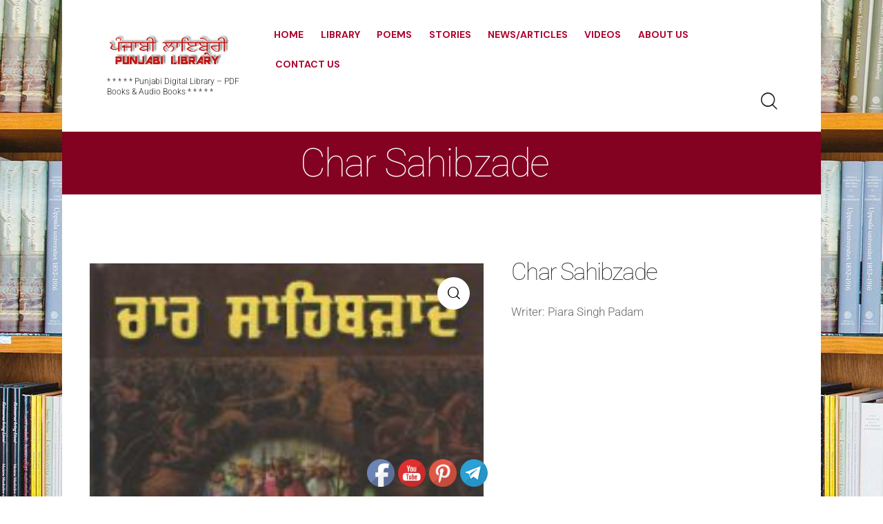

--- FILE ---
content_type: text/html; charset=UTF-8
request_url: https://punjabilibrary.com/product/char-sahibzade/
body_size: 32203
content:
<!DOCTYPE html>
<html lang="en-US" class="no-js scheme_light">

<head>
				<meta charset="UTF-8">
					<meta name="viewport" content="width=device-width, initial-scale=1">
		<meta name="format-detection" content="telephone=no">
		<link rel="profile" href="//gmpg.org/xfn/11">
		<title>Char Sahibzade &#8211; Unlock the treasure of Punjabi Language, Culture &amp; History with Punjabi Library &#8211; where every page tells a story.</title>
<meta name='robots' content='max-image-preview:large' />
<link rel='dns-prefetch' href='//fonts.googleapis.com' />
<link rel="alternate" type="application/rss+xml" title="Unlock the treasure of Punjabi Language, Culture &amp; History with Punjabi Library - where every page tells a story. &raquo; Feed" href="https://punjabilibrary.com/feed/" />
<link rel="alternate" type="application/rss+xml" title="Unlock the treasure of Punjabi Language, Culture &amp; History with Punjabi Library - where every page tells a story. &raquo; Comments Feed" href="https://punjabilibrary.com/comments/feed/" />
<link rel="alternate" type="application/rss+xml" title="Unlock the treasure of Punjabi Language, Culture &amp; History with Punjabi Library - where every page tells a story. &raquo; Char Sahibzade Comments Feed" href="https://punjabilibrary.com/product/char-sahibzade/feed/" />
<link rel="alternate" title="oEmbed (JSON)" type="application/json+oembed" href="https://punjabilibrary.com/wp-json/oembed/1.0/embed?url=https%3A%2F%2Fpunjabilibrary.com%2Fproduct%2Fchar-sahibzade%2F" />
<link rel="alternate" title="oEmbed (XML)" type="text/xml+oembed" href="https://punjabilibrary.com/wp-json/oembed/1.0/embed?url=https%3A%2F%2Fpunjabilibrary.com%2Fproduct%2Fchar-sahibzade%2F&#038;format=xml" />
			<meta property="og:type" content="article" />
			<meta property="og:url" content="https://punjabilibrary.com/product/char-sahibzade/" />
			<meta property="og:title" content="Char Sahibzade" />
			<meta property="og:description" content="Writer: Piara Singh Padam




(adsbygoogle = window.adsbygoogle ||" />  
							<meta property="og:image" content="https://punjabilibrary.com/wp-content/uploads/2017/12/Char-Sahibzade_PunjabiLibrary.jpg"/>
				<style id='wp-img-auto-sizes-contain-inline-css' type='text/css'>
img:is([sizes=auto i],[sizes^="auto," i]){contain-intrinsic-size:3000px 1500px}
/*# sourceURL=wp-img-auto-sizes-contain-inline-css */
</style>
<link property="stylesheet" rel='stylesheet' id='trx_addons-icons-css' href='https://punjabilibrary.com/wp-content/plugins/trx_addons/css/font-icons/css/trx_addons_icons.css' type='text/css' media='all' />
<link property="stylesheet" rel='stylesheet' id='bookshelf-font-google_fonts-css' href='https://fonts.googleapis.com/css2?family=DM+Sans:ital,wght@0,400;0,500;0,700;1,400;1,500;1,700&#038;family=Roboto:ital,wght@0,100;0,300;0,400;0,500;0,700;0,900;1,100;1,300;1,400;1,500;1,700;1,900&#038;subset=latin,latin-ext&#038;display=swap' type='text/css' media='all' />
<link property="stylesheet" rel='stylesheet' id='bookshelf-fontello-css' href='https://punjabilibrary.com/wp-content/themes/bookshelf/skins/default/css/font-icons/css/fontello.css' type='text/css' media='all' />
<style id='wp-emoji-styles-inline-css' type='text/css'>

	img.wp-smiley, img.emoji {
		display: inline !important;
		border: none !important;
		box-shadow: none !important;
		height: 1em !important;
		width: 1em !important;
		margin: 0 0.07em !important;
		vertical-align: -0.1em !important;
		background: none !important;
		padding: 0 !important;
	}
/*# sourceURL=wp-emoji-styles-inline-css */
</style>
<link property="stylesheet" rel='stylesheet' id='wp-block-library-css' href='https://punjabilibrary.com/wp-includes/css/dist/block-library/style.min.css?ver=6.9' type='text/css' media='all' />
<style id='classic-theme-styles-inline-css' type='text/css'>
/*! This file is auto-generated */
.wp-block-button__link{color:#fff;background-color:#32373c;border-radius:9999px;box-shadow:none;text-decoration:none;padding:calc(.667em + 2px) calc(1.333em + 2px);font-size:1.125em}.wp-block-file__button{background:#32373c;color:#fff;text-decoration:none}
/*# sourceURL=/wp-includes/css/classic-themes.min.css */
</style>
<style id='pdfemb-pdf-embedder-viewer-style-inline-css' type='text/css'>
.wp-block-pdfemb-pdf-embedder-viewer{max-width:none}

/*# sourceURL=https://punjabilibrary.com/wp-content/plugins/pdf-embedder/block/build/style-index.css */
</style>
<style id='global-styles-inline-css' type='text/css'>
:root{--wp--preset--aspect-ratio--square: 1;--wp--preset--aspect-ratio--4-3: 4/3;--wp--preset--aspect-ratio--3-4: 3/4;--wp--preset--aspect-ratio--3-2: 3/2;--wp--preset--aspect-ratio--2-3: 2/3;--wp--preset--aspect-ratio--16-9: 16/9;--wp--preset--aspect-ratio--9-16: 9/16;--wp--preset--color--black: #000000;--wp--preset--color--cyan-bluish-gray: #abb8c3;--wp--preset--color--white: #ffffff;--wp--preset--color--pale-pink: #f78da7;--wp--preset--color--vivid-red: #cf2e2e;--wp--preset--color--luminous-vivid-orange: #ff6900;--wp--preset--color--luminous-vivid-amber: #fcb900;--wp--preset--color--light-green-cyan: #7bdcb5;--wp--preset--color--vivid-green-cyan: #00d084;--wp--preset--color--pale-cyan-blue: #8ed1fc;--wp--preset--color--vivid-cyan-blue: #0693e3;--wp--preset--color--vivid-purple: #9b51e0;--wp--preset--color--bg-color: #FFFFFF;--wp--preset--color--bd-color: #CBCFD8;--wp--preset--color--text-dark: #222222;--wp--preset--color--text-light: #6F7072;--wp--preset--color--text-link: #af002e;--wp--preset--color--text-hover: #fe7d60;--wp--preset--color--text-link-2: #17e8e1;--wp--preset--color--text-hover-2: #2289A4;--wp--preset--color--text-link-3: #FEB10E;--wp--preset--color--text-hover-3: #CB8D23;--wp--preset--gradient--vivid-cyan-blue-to-vivid-purple: linear-gradient(135deg,rgb(6,147,227) 0%,rgb(155,81,224) 100%);--wp--preset--gradient--light-green-cyan-to-vivid-green-cyan: linear-gradient(135deg,rgb(122,220,180) 0%,rgb(0,208,130) 100%);--wp--preset--gradient--luminous-vivid-amber-to-luminous-vivid-orange: linear-gradient(135deg,rgb(252,185,0) 0%,rgb(255,105,0) 100%);--wp--preset--gradient--luminous-vivid-orange-to-vivid-red: linear-gradient(135deg,rgb(255,105,0) 0%,rgb(207,46,46) 100%);--wp--preset--gradient--very-light-gray-to-cyan-bluish-gray: linear-gradient(135deg,rgb(238,238,238) 0%,rgb(169,184,195) 100%);--wp--preset--gradient--cool-to-warm-spectrum: linear-gradient(135deg,rgb(74,234,220) 0%,rgb(151,120,209) 20%,rgb(207,42,186) 40%,rgb(238,44,130) 60%,rgb(251,105,98) 80%,rgb(254,248,76) 100%);--wp--preset--gradient--blush-light-purple: linear-gradient(135deg,rgb(255,206,236) 0%,rgb(152,150,240) 100%);--wp--preset--gradient--blush-bordeaux: linear-gradient(135deg,rgb(254,205,165) 0%,rgb(254,45,45) 50%,rgb(107,0,62) 100%);--wp--preset--gradient--luminous-dusk: linear-gradient(135deg,rgb(255,203,112) 0%,rgb(199,81,192) 50%,rgb(65,88,208) 100%);--wp--preset--gradient--pale-ocean: linear-gradient(135deg,rgb(255,245,203) 0%,rgb(182,227,212) 50%,rgb(51,167,181) 100%);--wp--preset--gradient--electric-grass: linear-gradient(135deg,rgb(202,248,128) 0%,rgb(113,206,126) 100%);--wp--preset--gradient--midnight: linear-gradient(135deg,rgb(2,3,129) 0%,rgb(40,116,252) 100%);--wp--preset--font-size--small: 13px;--wp--preset--font-size--medium: 20px;--wp--preset--font-size--large: 36px;--wp--preset--font-size--x-large: 42px;--wp--preset--spacing--20: 0.44rem;--wp--preset--spacing--30: 0.67rem;--wp--preset--spacing--40: 1rem;--wp--preset--spacing--50: 1.5rem;--wp--preset--spacing--60: 2.25rem;--wp--preset--spacing--70: 3.38rem;--wp--preset--spacing--80: 5.06rem;--wp--preset--shadow--natural: 6px 6px 9px rgba(0, 0, 0, 0.2);--wp--preset--shadow--deep: 12px 12px 50px rgba(0, 0, 0, 0.4);--wp--preset--shadow--sharp: 6px 6px 0px rgba(0, 0, 0, 0.2);--wp--preset--shadow--outlined: 6px 6px 0px -3px rgb(255, 255, 255), 6px 6px rgb(0, 0, 0);--wp--preset--shadow--crisp: 6px 6px 0px rgb(0, 0, 0);}:where(.is-layout-flex){gap: 0.5em;}:where(.is-layout-grid){gap: 0.5em;}body .is-layout-flex{display: flex;}.is-layout-flex{flex-wrap: wrap;align-items: center;}.is-layout-flex > :is(*, div){margin: 0;}body .is-layout-grid{display: grid;}.is-layout-grid > :is(*, div){margin: 0;}:where(.wp-block-columns.is-layout-flex){gap: 2em;}:where(.wp-block-columns.is-layout-grid){gap: 2em;}:where(.wp-block-post-template.is-layout-flex){gap: 1.25em;}:where(.wp-block-post-template.is-layout-grid){gap: 1.25em;}.has-black-color{color: var(--wp--preset--color--black) !important;}.has-cyan-bluish-gray-color{color: var(--wp--preset--color--cyan-bluish-gray) !important;}.has-white-color{color: var(--wp--preset--color--white) !important;}.has-pale-pink-color{color: var(--wp--preset--color--pale-pink) !important;}.has-vivid-red-color{color: var(--wp--preset--color--vivid-red) !important;}.has-luminous-vivid-orange-color{color: var(--wp--preset--color--luminous-vivid-orange) !important;}.has-luminous-vivid-amber-color{color: var(--wp--preset--color--luminous-vivid-amber) !important;}.has-light-green-cyan-color{color: var(--wp--preset--color--light-green-cyan) !important;}.has-vivid-green-cyan-color{color: var(--wp--preset--color--vivid-green-cyan) !important;}.has-pale-cyan-blue-color{color: var(--wp--preset--color--pale-cyan-blue) !important;}.has-vivid-cyan-blue-color{color: var(--wp--preset--color--vivid-cyan-blue) !important;}.has-vivid-purple-color{color: var(--wp--preset--color--vivid-purple) !important;}.has-black-background-color{background-color: var(--wp--preset--color--black) !important;}.has-cyan-bluish-gray-background-color{background-color: var(--wp--preset--color--cyan-bluish-gray) !important;}.has-white-background-color{background-color: var(--wp--preset--color--white) !important;}.has-pale-pink-background-color{background-color: var(--wp--preset--color--pale-pink) !important;}.has-vivid-red-background-color{background-color: var(--wp--preset--color--vivid-red) !important;}.has-luminous-vivid-orange-background-color{background-color: var(--wp--preset--color--luminous-vivid-orange) !important;}.has-luminous-vivid-amber-background-color{background-color: var(--wp--preset--color--luminous-vivid-amber) !important;}.has-light-green-cyan-background-color{background-color: var(--wp--preset--color--light-green-cyan) !important;}.has-vivid-green-cyan-background-color{background-color: var(--wp--preset--color--vivid-green-cyan) !important;}.has-pale-cyan-blue-background-color{background-color: var(--wp--preset--color--pale-cyan-blue) !important;}.has-vivid-cyan-blue-background-color{background-color: var(--wp--preset--color--vivid-cyan-blue) !important;}.has-vivid-purple-background-color{background-color: var(--wp--preset--color--vivid-purple) !important;}.has-black-border-color{border-color: var(--wp--preset--color--black) !important;}.has-cyan-bluish-gray-border-color{border-color: var(--wp--preset--color--cyan-bluish-gray) !important;}.has-white-border-color{border-color: var(--wp--preset--color--white) !important;}.has-pale-pink-border-color{border-color: var(--wp--preset--color--pale-pink) !important;}.has-vivid-red-border-color{border-color: var(--wp--preset--color--vivid-red) !important;}.has-luminous-vivid-orange-border-color{border-color: var(--wp--preset--color--luminous-vivid-orange) !important;}.has-luminous-vivid-amber-border-color{border-color: var(--wp--preset--color--luminous-vivid-amber) !important;}.has-light-green-cyan-border-color{border-color: var(--wp--preset--color--light-green-cyan) !important;}.has-vivid-green-cyan-border-color{border-color: var(--wp--preset--color--vivid-green-cyan) !important;}.has-pale-cyan-blue-border-color{border-color: var(--wp--preset--color--pale-cyan-blue) !important;}.has-vivid-cyan-blue-border-color{border-color: var(--wp--preset--color--vivid-cyan-blue) !important;}.has-vivid-purple-border-color{border-color: var(--wp--preset--color--vivid-purple) !important;}.has-vivid-cyan-blue-to-vivid-purple-gradient-background{background: var(--wp--preset--gradient--vivid-cyan-blue-to-vivid-purple) !important;}.has-light-green-cyan-to-vivid-green-cyan-gradient-background{background: var(--wp--preset--gradient--light-green-cyan-to-vivid-green-cyan) !important;}.has-luminous-vivid-amber-to-luminous-vivid-orange-gradient-background{background: var(--wp--preset--gradient--luminous-vivid-amber-to-luminous-vivid-orange) !important;}.has-luminous-vivid-orange-to-vivid-red-gradient-background{background: var(--wp--preset--gradient--luminous-vivid-orange-to-vivid-red) !important;}.has-very-light-gray-to-cyan-bluish-gray-gradient-background{background: var(--wp--preset--gradient--very-light-gray-to-cyan-bluish-gray) !important;}.has-cool-to-warm-spectrum-gradient-background{background: var(--wp--preset--gradient--cool-to-warm-spectrum) !important;}.has-blush-light-purple-gradient-background{background: var(--wp--preset--gradient--blush-light-purple) !important;}.has-blush-bordeaux-gradient-background{background: var(--wp--preset--gradient--blush-bordeaux) !important;}.has-luminous-dusk-gradient-background{background: var(--wp--preset--gradient--luminous-dusk) !important;}.has-pale-ocean-gradient-background{background: var(--wp--preset--gradient--pale-ocean) !important;}.has-electric-grass-gradient-background{background: var(--wp--preset--gradient--electric-grass) !important;}.has-midnight-gradient-background{background: var(--wp--preset--gradient--midnight) !important;}.has-small-font-size{font-size: var(--wp--preset--font-size--small) !important;}.has-medium-font-size{font-size: var(--wp--preset--font-size--medium) !important;}.has-large-font-size{font-size: var(--wp--preset--font-size--large) !important;}.has-x-large-font-size{font-size: var(--wp--preset--font-size--x-large) !important;}
:where(.wp-block-post-template.is-layout-flex){gap: 1.25em;}:where(.wp-block-post-template.is-layout-grid){gap: 1.25em;}
:where(.wp-block-term-template.is-layout-flex){gap: 1.25em;}:where(.wp-block-term-template.is-layout-grid){gap: 1.25em;}
:where(.wp-block-columns.is-layout-flex){gap: 2em;}:where(.wp-block-columns.is-layout-grid){gap: 2em;}
:root :where(.wp-block-pullquote){font-size: 1.5em;line-height: 1.6;}
/*# sourceURL=global-styles-inline-css */
</style>
<link property="stylesheet" rel='stylesheet' id='contact-form-7-css' href='https://punjabilibrary.com/wp-content/plugins/contact-form-7/includes/css/styles.css?ver=6.1.4' type='text/css' media='all' />
<link property="stylesheet" rel='stylesheet' id='magnific-popup-css' href='https://punjabilibrary.com/wp-content/plugins/trx_addons/js/magnific/magnific-popup.min.css' type='text/css' media='all' />
<link property="stylesheet" rel='stylesheet' id='SFSImainCss-css' href='https://punjabilibrary.com/wp-content/plugins/ultimate-social-media-icons/css/sfsi-style.css?ver=2.9.6' type='text/css' media='all' />
<link property="stylesheet" rel='stylesheet' id='photoswipe-css' href='https://punjabilibrary.com/wp-content/plugins/woocommerce/assets/css/photoswipe/photoswipe.min.css?ver=10.4.3' type='text/css' media='all' />
<link property="stylesheet" rel='stylesheet' id='photoswipe-default-skin-css' href='https://punjabilibrary.com/wp-content/plugins/woocommerce/assets/css/photoswipe/default-skin/default-skin.min.css?ver=10.4.3' type='text/css' media='all' />
<link property="stylesheet" rel='stylesheet' id='woocommerce-layout-css' href='https://punjabilibrary.com/wp-content/plugins/woocommerce/assets/css/woocommerce-layout.css?ver=10.4.3' type='text/css' media='all' />
<link property="stylesheet" rel='stylesheet' id='woocommerce-smallscreen-css' href='https://punjabilibrary.com/wp-content/plugins/woocommerce/assets/css/woocommerce-smallscreen.css?ver=10.4.3' type='text/css' media='only screen and (max-width: 768px)' />
<link property="stylesheet" rel='stylesheet' id='woocommerce-general-css' href='https://punjabilibrary.com/wp-content/plugins/woocommerce/assets/css/woocommerce.css?ver=10.4.3' type='text/css' media='all' />
<style id='woocommerce-inline-inline-css' type='text/css'>
.woocommerce form .form-row .required { visibility: visible; }
/*# sourceURL=woocommerce-inline-inline-css */
</style>
<link property="stylesheet" rel='stylesheet' id='bookshelf-parent-style-css' href='https://punjabilibrary.com/wp-content/themes/bookshelf/style.css?ver=6.9' type='text/css' media='all' />
<link property="stylesheet" rel='stylesheet' id='trx_addons-css' href='https://punjabilibrary.com/wp-content/plugins/trx_addons/css/trx_addons.front.css' type='text/css' media='all' />
<link property="stylesheet" rel='stylesheet' id='trx_addons-hovers-css' href='https://punjabilibrary.com/wp-content/plugins/trx_addons/css/trx_addons.hovers.css' type='text/css' media='all' />
<link property="stylesheet" rel='stylesheet' id='trx_addons-animations-css' href='https://punjabilibrary.com/wp-content/plugins/trx_addons/css/trx_addons.animations.css' type='text/css' media='all' />
<link property="stylesheet" rel='stylesheet' id='trx_addons-editor-css' href='https://punjabilibrary.com/wp-content/plugins/trx_addons/components/editor/css/trx_addons.editor.css' type='text/css' media='all' />
<link property="stylesheet" rel='stylesheet' id='trx_addons-extended-taxonomy-css' href='https://punjabilibrary.com/wp-content/plugins/trx_addons/components/extended-taxonomy/css/extended-taxonomy.css' type='text/css' media='all' />
<link property="stylesheet" rel='stylesheet' id='trx_addons-reviews-css' href='https://punjabilibrary.com/wp-content/plugins/trx_addons/components/reviews/reviews.css' type='text/css' media='all' />
<link property="stylesheet" rel='stylesheet' id='trx_addons-sc-css' href='https://punjabilibrary.com/wp-content/plugins/trx_addons/components/shortcodes/shortcodes.css' type='text/css' media='all' />
<link property="stylesheet" rel='stylesheet' id='trx_addons-sc_content-css' href='https://punjabilibrary.com/wp-content/plugins/trx_addons/components/shortcodes/content/content.css' type='text/css' media='all' />
<link property="stylesheet" rel='stylesheet' id='trx_addons-sc_content-responsive-css' href='https://punjabilibrary.com/wp-content/plugins/trx_addons/components/shortcodes/content/content.responsive.css' type='text/css' media='(max-width:1439px)' />
<link property="stylesheet" rel='stylesheet' id='trx_addons-elementor-css' href='https://punjabilibrary.com/wp-content/plugins/trx_addons/components/api/elementor/elementor.css' type='text/css' media='all' />
<link property="stylesheet" rel='stylesheet' id='trx_addons-gutenberg-css' href='https://punjabilibrary.com/wp-content/plugins/trx_addons/components/api/gutenberg/gutenberg.css' type='text/css' media='all' />
<link property="stylesheet" rel='stylesheet' id='trx_addons-woocommerce-css' href='https://punjabilibrary.com/wp-content/plugins/trx_addons/components/api/woocommerce/woocommerce.css' type='text/css' media='all' />
<link property="stylesheet" rel='stylesheet' id='trx_addons-secondary-image-css' href='https://punjabilibrary.com/wp-content/plugins/trx_addons/addons/secondary-image/secondary-image.css' type='text/css' media='all' />
<link property="stylesheet" rel='stylesheet' id='trx_addons-cpt_layouts-css' href='https://punjabilibrary.com/wp-content/plugins/trx_addons/components/cpt/layouts/layouts.css' type='text/css' media='all' />
<link property="stylesheet" rel='stylesheet' id='elementor-icons-css' href='https://punjabilibrary.com/wp-content/plugins/elementor/assets/lib/eicons/css/elementor-icons.min.css?ver=5.46.0' type='text/css' media='all' />
<link property="stylesheet" rel='stylesheet' id='elementor-frontend-css' href='https://punjabilibrary.com/wp-content/plugins/elementor/assets/css/frontend.min.css?ver=3.34.2' type='text/css' media='all' />
<style id='elementor-frontend-inline-css' type='text/css'>
.elementor-kit-6100{--e-global-color-primary:#6EC1E4;--e-global-color-secondary:#54595F;--e-global-color-text:#7A7A7A;--e-global-color-accent:#61CE70;--e-global-typography-primary-font-family:"Roboto";--e-global-typography-primary-font-weight:600;--e-global-typography-secondary-font-family:"Roboto Slab";--e-global-typography-secondary-font-weight:400;--e-global-typography-text-font-family:"Roboto";--e-global-typography-text-font-weight:400;--e-global-typography-accent-font-family:"Roboto";--e-global-typography-accent-font-weight:500;}.elementor-section.elementor-section-boxed > .elementor-container{max-width:1160px;}.e-con{--container-max-width:1160px;}.elementor-widget:not(:last-child){margin-block-end:0px;}.elementor-element{--widgets-spacing:0px 0px;--widgets-spacing-row:0px;--widgets-spacing-column:0px;}{}.sc_layouts_title_caption{display:var(--page-title-display);}@media(max-width:1024px){.elementor-section.elementor-section-boxed > .elementor-container{max-width:1024px;}.e-con{--container-max-width:1024px;}}@media(max-width:767px){.elementor-section.elementor-section-boxed > .elementor-container{max-width:767px;}.e-con{--container-max-width:767px;}}
/*# sourceURL=elementor-frontend-inline-css */
</style>
<link property="stylesheet" rel='stylesheet' id='elementor-gf-local-roboto-css' href='https://punjabilibrary.com/wp-content/uploads/elementor/google-fonts/css/roboto.css?ver=1742230014' type='text/css' media='all' />
<link property="stylesheet" rel='stylesheet' id='elementor-gf-local-robotoslab-css' href='https://punjabilibrary.com/wp-content/uploads/elementor/google-fonts/css/robotoslab.css?ver=1742230029' type='text/css' media='all' />
<link property="stylesheet" rel='stylesheet' id='trx_addons-sc_button-css' href='https://punjabilibrary.com/wp-content/plugins/trx_addons/components/shortcodes/button/button.css' type='text/css' media='all' />
<link property="stylesheet" rel='stylesheet' id='trx_addons-sc_form-css' href='https://punjabilibrary.com/wp-content/plugins/trx_addons/components/shortcodes/form/form.css' type='text/css' media='all' />
<link property="stylesheet" rel='stylesheet' id='trx_addons-sc_socials-css' href='https://punjabilibrary.com/wp-content/plugins/trx_addons/components/shortcodes/socials/socials.css' type='text/css' media='all' />
<link property="stylesheet" rel='stylesheet' id='trx_addons-sc_title-css' href='https://punjabilibrary.com/wp-content/plugins/trx_addons/components/shortcodes/title/title.css' type='text/css' media='all' />
<link property="stylesheet" rel='stylesheet' id='trx_addons-widget_slider-css' href='https://punjabilibrary.com/wp-content/plugins/trx_addons/components/widgets/slider/slider.css' type='text/css' media='all' />
<link property="stylesheet" rel='stylesheet' id='trx_addons-sc_layouts-blog_item-css' href='https://punjabilibrary.com/wp-content/plugins/trx_addons/components/cpt/layouts/shortcodes/blog_item/blog_item.css' type='text/css' media='all' />
<link property="stylesheet" rel='stylesheet' id='trx_addons-sc_layouts-cart-css' href='https://punjabilibrary.com/wp-content/plugins/trx_addons/components/cpt/layouts/shortcodes/cart/cart.css' type='text/css' media='all' />
<link property="stylesheet" rel='stylesheet' id='trx_addons-sc_layouts-currency-css' href='https://punjabilibrary.com/wp-content/plugins/trx_addons/components/cpt/layouts/shortcodes/currency/currency.css' type='text/css' media='all' />
<link property="stylesheet" rel='stylesheet' id='trx_addons-sc_layouts-featured-css' href='https://punjabilibrary.com/wp-content/plugins/trx_addons/components/cpt/layouts/shortcodes/featured/featured.css' type='text/css' media='all' />
<link property="stylesheet" rel='stylesheet' id='trx_addons-sc_layouts-language-css' href='https://punjabilibrary.com/wp-content/plugins/trx_addons/components/cpt/layouts/shortcodes/language/language.css' type='text/css' media='all' />
<link property="stylesheet" rel='stylesheet' id='trx_addons-sc_layouts-logo-css' href='https://punjabilibrary.com/wp-content/plugins/trx_addons/components/cpt/layouts/shortcodes/logo/logo.css' type='text/css' media='all' />
<link property="stylesheet" rel='stylesheet' id='trx_addons-sc_layouts-menu-css' href='https://punjabilibrary.com/wp-content/plugins/trx_addons/components/cpt/layouts/shortcodes/menu/menu.css' type='text/css' media='all' />
<link property="stylesheet" rel='stylesheet' id='trx_addons-sc_layouts-meta-css' href='https://punjabilibrary.com/wp-content/plugins/trx_addons/components/cpt/layouts/shortcodes/meta/meta.css' type='text/css' media='all' />
<link property="stylesheet" rel='stylesheet' id='trx_addons-sc_layouts-search-css' href='https://punjabilibrary.com/wp-content/plugins/trx_addons/components/cpt/layouts/shortcodes/search/search.css' type='text/css' media='all' />
<link property="stylesheet" rel='stylesheet' id='trx_addons-sc_layouts-title-css' href='https://punjabilibrary.com/wp-content/plugins/trx_addons/components/cpt/layouts/shortcodes/title/title.css' type='text/css' media='all' />

<style id="elementor-post-6088">.elementor-6088 .elementor-element.elementor-element-1261364 > .elementor-container > .elementor-column > .elementor-widget-wrap{align-content:center;align-items:center;}.elementor-6088 .elementor-element.elementor-element-1261364:not(.elementor-motion-effects-element-type-background), .elementor-6088 .elementor-element.elementor-element-1261364 > .elementor-motion-effects-container > .elementor-motion-effects-layer{background-color:#FFFFFF;}.elementor-6088 .elementor-element.elementor-element-1261364 .trx_addons_bg_text{z-index:0;}.elementor-6088 .elementor-element.elementor-element-1261364 .trx_addons_bg_text.trx_addons_marquee_wrap .trx_addons_marquee_element{padding-right:50px;}.elementor-6088 .elementor-element.elementor-element-1261364{transition:background 0.3s, border 0.3s, border-radius 0.3s, box-shadow 0.3s;padding:20px 50px 20px 50px;}.elementor-6088 .elementor-element.elementor-element-1261364 > .elementor-background-overlay{transition:background 0.3s, border-radius 0.3s, opacity 0.3s;}.elementor-6088 .elementor-element.elementor-element-34acf30 .logo_image{max-height:78px;}.elementor-6088 .elementor-element.elementor-element-b2df2c4{font-size:12px;font-weight:300;line-height:1.3em;color:#000000;}.elementor-6088 .elementor-element.elementor-element-1834825 > .elementor-widget-container{margin:1px 0px 0px 8px;}.elementor-6088 .elementor-element.elementor-element-1d54161 > .elementor-container > .elementor-column > .elementor-widget-wrap{align-content:center;align-items:center;}.elementor-6088 .elementor-element.elementor-element-1d54161:not(.elementor-motion-effects-element-type-background), .elementor-6088 .elementor-element.elementor-element-1d54161 > .elementor-motion-effects-container > .elementor-motion-effects-layer{background-color:#FFFFFF;}.elementor-6088 .elementor-element.elementor-element-1d54161 .trx_addons_bg_text{z-index:0;}.elementor-6088 .elementor-element.elementor-element-1d54161 .trx_addons_bg_text.trx_addons_marquee_wrap .trx_addons_marquee_element{padding-right:50px;}.elementor-6088 .elementor-element.elementor-element-1d54161{transition:background 0.3s, border 0.3s, border-radius 0.3s, box-shadow 0.3s;}.elementor-6088 .elementor-element.elementor-element-1d54161 > .elementor-background-overlay{transition:background 0.3s, border-radius 0.3s, opacity 0.3s;}.elementor-6088 .elementor-element.elementor-element-b3d97df .logo_image{max-height:35px;}.elementor-6088 .elementor-element.elementor-element-e40ccbd > .elementor-widget-container{margin:1px 0px 0px 0px;}.elementor-6088 .elementor-element.elementor-element-51f60e1 > .elementor-widget-container{margin:-2px 0px 0px 0px;}.elementor-6088 .elementor-element.elementor-element-28b4693:not(.elementor-motion-effects-element-type-background), .elementor-6088 .elementor-element.elementor-element-28b4693 > .elementor-motion-effects-container > .elementor-motion-effects-layer{background-position:top center;background-repeat:repeat-x;background-size:auto;}.elementor-6088 .elementor-element.elementor-element-28b4693 .trx_addons_bg_text{z-index:0;}.elementor-6088 .elementor-element.elementor-element-28b4693 .trx_addons_bg_text.trx_addons_marquee_wrap .trx_addons_marquee_element{padding-right:50px;}.elementor-6088 .elementor-element.elementor-element-28b4693{transition:background 0.3s, border 0.3s, border-radius 0.3s, box-shadow 0.3s;}.elementor-6088 .elementor-element.elementor-element-28b4693 > .elementor-background-overlay{transition:background 0.3s, border-radius 0.3s, opacity 0.3s;}.elementor-6088 .elementor-element.elementor-element-cbe6715{--spacer-size:2px;}.elementor-6088 .elementor-element.elementor-element-bac0228:not(.elementor-motion-effects-element-type-background), .elementor-6088 .elementor-element.elementor-element-bac0228 > .elementor-motion-effects-container > .elementor-motion-effects-layer{background-color:#830121;}.elementor-6088 .elementor-element.elementor-element-bac0228 .trx_addons_bg_text{z-index:0;}.elementor-6088 .elementor-element.elementor-element-bac0228 .trx_addons_bg_text.trx_addons_marquee_wrap .trx_addons_marquee_element{padding-right:50px;}.elementor-6088 .elementor-element.elementor-element-bac0228{transition:background 0.3s, border 0.3s, border-radius 0.3s, box-shadow 0.3s;}.elementor-6088 .elementor-element.elementor-element-bac0228 > .elementor-background-overlay{transition:background 0.3s, border-radius 0.3s, opacity 0.3s;}.elementor-6088 .elementor-element.elementor-element-ed5bbdc .elementor-icon-wrapper{text-align:center;}.elementor-6088 .elementor-element.elementor-element-ed5bbdc.elementor-view-stacked .elementor-icon{background-color:#FFFFFF;}.elementor-6088 .elementor-element.elementor-element-ed5bbdc.elementor-view-framed .elementor-icon, .elementor-6088 .elementor-element.elementor-element-ed5bbdc.elementor-view-default .elementor-icon{color:#FFFFFF;border-color:#FFFFFF;}.elementor-6088 .elementor-element.elementor-element-ed5bbdc.elementor-view-framed .elementor-icon, .elementor-6088 .elementor-element.elementor-element-ed5bbdc.elementor-view-default .elementor-icon svg{fill:#FFFFFF;}.elementor-6088 .elementor-element.elementor-element-ed5bbdc .elementor-icon{font-size:15px;}.elementor-6088 .elementor-element.elementor-element-ed5bbdc .elementor-icon svg{height:15px;}.elementor-6088 .elementor-element.elementor-element-8c84b20 .sc_layouts_title{min-height:0px;}.elementor-6088 .elementor-element.elementor-element-bbcd42d .elementor-icon-wrapper{text-align:center;}.elementor-6088 .elementor-element.elementor-element-bbcd42d.elementor-view-stacked .elementor-icon{background-color:#FFFFFF;}.elementor-6088 .elementor-element.elementor-element-bbcd42d.elementor-view-framed .elementor-icon, .elementor-6088 .elementor-element.elementor-element-bbcd42d.elementor-view-default .elementor-icon{color:#FFFFFF;border-color:#FFFFFF;}.elementor-6088 .elementor-element.elementor-element-bbcd42d.elementor-view-framed .elementor-icon, .elementor-6088 .elementor-element.elementor-element-bbcd42d.elementor-view-default .elementor-icon svg{fill:#FFFFFF;}.elementor-6088 .elementor-element.elementor-element-bbcd42d .elementor-icon{font-size:15px;}.elementor-6088 .elementor-element.elementor-element-bbcd42d .elementor-icon svg{height:15px;}.trx-addons-layout--edit-mode .trx-addons-layout__inner{background-color:var(--theme-color-bg_color);}.trx-addons-layout--single-preview .trx-addons-layout__inner{background-color:var(--theme-color-bg_color);}@media(max-width:1024px){.elementor-6088 .elementor-element.elementor-element-ed5bbdc .elementor-icon{font-size:14px;}.elementor-6088 .elementor-element.elementor-element-ed5bbdc .elementor-icon svg{height:14px;}.elementor-6088 .elementor-element.elementor-element-bbcd42d .elementor-icon{font-size:14px;}.elementor-6088 .elementor-element.elementor-element-bbcd42d .elementor-icon svg{height:14px;}}@media(min-width:768px){.elementor-6088 .elementor-element.elementor-element-a01c7bd{width:23.12%;}.elementor-6088 .elementor-element.elementor-element-4c99a59{width:76.88%;}}@media(max-width:767px){.elementor-6088 .elementor-element.elementor-element-51755c9{width:50%;}.elementor-6088 .elementor-element.elementor-element-bfb532b{width:50%;}.elementor-6088 .elementor-element.elementor-element-ed5bbdc .elementor-icon{font-size:12px;}.elementor-6088 .elementor-element.elementor-element-ed5bbdc .elementor-icon svg{height:12px;}.elementor-6088 .elementor-element.elementor-element-bbcd42d .elementor-icon{font-size:12px;}.elementor-6088 .elementor-element.elementor-element-bbcd42d .elementor-icon svg{height:12px;}}</style>
<style id="elementor-post-6094">.elementor-6094 .elementor-element.elementor-element-a10a488:not(.elementor-motion-effects-element-type-background), .elementor-6094 .elementor-element.elementor-element-a10a488 > .elementor-motion-effects-container > .elementor-motion-effects-layer{background-color:#F4F7F9;}.elementor-6094 .elementor-element.elementor-element-a10a488 .trx_addons_bg_text{z-index:0;}.elementor-6094 .elementor-element.elementor-element-a10a488 .trx_addons_bg_text.trx_addons_marquee_wrap .trx_addons_marquee_element{padding-right:50px;}.elementor-6094 .elementor-element.elementor-element-a10a488{transition:background 0.3s, border 0.3s, border-radius 0.3s, box-shadow 0.3s;}.elementor-6094 .elementor-element.elementor-element-a10a488 > .elementor-background-overlay{transition:background 0.3s, border-radius 0.3s, opacity 0.3s;}.elementor-6094 .elementor-element.elementor-element-248de6d{--spacer-size:112px;}.elementor-6094 .elementor-element.elementor-element-90479c8 .trx_addons_bg_text{z-index:0;}.elementor-6094 .elementor-element.elementor-element-90479c8 .trx_addons_bg_text.trx_addons_marquee_wrap .trx_addons_marquee_element{padding-right:50px;}.elementor-6094 .elementor-element.elementor-element-90479c8{padding:20px 0px 20px 0px;}.elementor-6094 .elementor-element.elementor-element-877dec8{text-align:center;}.elementor-6094 .elementor-element.elementor-element-c2b3443{--spacer-size:20px;}.elementor-6094 .elementor-element.elementor-element-1f0af1f{text-align:center;}.elementor-6094 .elementor-element.elementor-element-b793f3a{--spacer-size:50px;}.elementor-6094 .elementor-element.elementor-element-efd7adb{text-align:center;}.trx-addons-layout--edit-mode .trx-addons-layout__inner{background-color:var(--theme-color-bg_color);}.trx-addons-layout--single-preview .trx-addons-layout__inner{background-color:var(--theme-color-bg_color);}</style>
<style type="text/css" aria-selected="true">
        .sfsi_subscribe_Popinner {
             width: 100% !important;

            height: auto !important;

         padding: 18px 0px !important;

            background-color: #ffffff !important;
        }

        .sfsi_subscribe_Popinner form {
            margin: 0 20px !important;
        }

        .sfsi_subscribe_Popinner h5 {
            font-family: Helvetica,Arial,sans-serif !important;

             font-weight: bold !important;   color:#000000 !important; font-size: 16px !important;   text-align:center !important; margin: 0 0 10px !important;
            padding: 0 !important;
        }

        .sfsi_subscription_form_field {
            margin: 5px 0 !important;
            width: 100% !important;
            display: inline-flex;
            display: -webkit-inline-flex;
        }

        .sfsi_subscription_form_field input {
            width: 100% !important;
            padding: 10px 0px !important;
        }

        .sfsi_subscribe_Popinner input[type=email] {
         font-family: Helvetica,Arial,sans-serif !important;   font-style:normal !important;   font-size:14px !important; text-align: center !important;        }

        .sfsi_subscribe_Popinner input[type=email]::-webkit-input-placeholder {

         font-family: Helvetica,Arial,sans-serif !important;   font-style:normal !important;  font-size: 14px !important;   text-align:center !important;        }

        .sfsi_subscribe_Popinner input[type=email]:-moz-placeholder {
            /* Firefox 18- */
         font-family: Helvetica,Arial,sans-serif !important;   font-style:normal !important;   font-size: 14px !important;   text-align:center !important;
        }

        .sfsi_subscribe_Popinner input[type=email]::-moz-placeholder {
            /* Firefox 19+ */
         font-family: Helvetica,Arial,sans-serif !important;   font-style: normal !important;
              font-size: 14px !important;   text-align:center !important;        }

        .sfsi_subscribe_Popinner input[type=email]:-ms-input-placeholder {

            font-family: Helvetica,Arial,sans-serif !important;  font-style:normal !important;   font-size:14px !important;
         text-align: center !important;        }

        .sfsi_subscribe_Popinner input[type=submit] {

         font-family: Helvetica,Arial,sans-serif !important;   font-weight: bold !important;   color:#000000 !important; font-size: 16px !important;   text-align:center !important; background-color: #dedede !important;        }

                .sfsi_shortcode_container {
            float: left;
        }

        .sfsi_shortcode_container .norm_row .sfsi_wDiv {
            position: relative !important;
        }

        .sfsi_shortcode_container .sfsi_holders {
            display: none;
        }

            </style>
<link property="stylesheet" rel='stylesheet' id='wc-blocks-style-css' href='https://punjabilibrary.com/wp-content/plugins/woocommerce/assets/client/blocks/wc-blocks.css?ver=wc-10.4.3' type='text/css' media='all' />
<link property="stylesheet" rel='stylesheet' id='widget-spacer-css' href='https://punjabilibrary.com/wp-content/plugins/elementor/assets/css/widget-spacer.min.css?ver=3.34.2' type='text/css' media='all' />
<link property="stylesheet" rel='stylesheet' id='bookshelf-style-css' href='https://punjabilibrary.com/wp-content/themes/bookshelf/style.css' type='text/css' media='all' />
<link property="stylesheet" rel='stylesheet' id='mediaelement-css' href='https://punjabilibrary.com/wp-includes/js/mediaelement/mediaelementplayer-legacy.min.css?ver=4.2.17' type='text/css' media='all' />
<link property="stylesheet" rel='stylesheet' id='wp-mediaelement-css' href='https://punjabilibrary.com/wp-includes/js/mediaelement/wp-mediaelement.min.css?ver=6.9' type='text/css' media='all' />
<link property="stylesheet" rel='stylesheet' id='bookshelf-skin-default-css' href='https://punjabilibrary.com/wp-content/themes/bookshelf/skins/default/css/style.css' type='text/css' media='all' />
<link property="stylesheet" rel='stylesheet' id='bookshelf-blog-style-excerpt-css' href='https://punjabilibrary.com/wp-content/themes/bookshelf/skins/default/templates/blog-styles/excerpt.css' type='text/css' media='all' />
<link property="stylesheet" rel='stylesheet' id='bookshelf-blog-style-band-css' href='https://punjabilibrary.com/wp-content/themes/bookshelf/skins/default/templates/blog-styles/band.css' type='text/css' media='all' />
<link property="stylesheet" rel='stylesheet' id='bookshelf-blog-style-classic-css' href='https://punjabilibrary.com/wp-content/themes/bookshelf/skins/default/templates/blog-styles/classic.css' type='text/css' media='all' />
<link property="stylesheet" rel='stylesheet' id='bookshelf-blog-style-masonry-css' href='https://punjabilibrary.com/wp-content/themes/bookshelf/skins/default/templates/blog-styles/masonry.css' type='text/css' media='all' />
<link property="stylesheet" rel='stylesheet' id='bookshelf-blog-style-portfolio-css' href='https://punjabilibrary.com/wp-content/themes/bookshelf/skins/default/templates/blog-styles/portfolio.css' type='text/css' media='all' />
<link property="stylesheet" rel='stylesheet' id='bookshelf-blog-style-custom-css' href='https://punjabilibrary.com/wp-content/themes/bookshelf/skins/default/templates/blog-styles/custom.css' type='text/css' media='all' />
<link property="stylesheet" rel='stylesheet' id='bookshelf-hovers-css' href='https://punjabilibrary.com/wp-content/themes/bookshelf/skins/default/theme-specific/theme-hovers/theme-hovers.css' type='text/css' media='all' />
<link property="stylesheet" rel='stylesheet' id='bookshelf-trx-addons-css' href='https://punjabilibrary.com/wp-content/themes/bookshelf/skins/default/plugins/trx_addons/trx_addons.css' type='text/css' media='all' />
<link property="stylesheet" rel='stylesheet' id='bookshelf-elementor-css' href='https://punjabilibrary.com/wp-content/themes/bookshelf/skins/default/plugins/elementor/elementor.css' type='text/css' media='all' />
<link property="stylesheet" rel='stylesheet' id='bookshelf-gutenberg-general-css' href='https://punjabilibrary.com/wp-content/themes/bookshelf/plugins/gutenberg/gutenberg-general.css' type='text/css' media='all' />
<link property="stylesheet" rel='stylesheet' id='bookshelf-gutenberg-css' href='https://punjabilibrary.com/wp-content/themes/bookshelf/skins/default/plugins/gutenberg/gutenberg.css' type='text/css' media='all' />
<link property="stylesheet" rel='stylesheet' id='bookshelf-woocommerce-css' href='https://punjabilibrary.com/wp-content/themes/bookshelf/skins/default/plugins/woocommerce/woocommerce.css' type='text/css' media='all' />
<link property="stylesheet" rel='stylesheet' id='bookshelf-woocommerce-extensions-css' href='https://punjabilibrary.com/wp-content/themes/bookshelf/skins/default/plugins/woocommerce/woocommerce-extensions.css' type='text/css' media='all' />
<link property="stylesheet" rel='stylesheet' id='bookshelf-trx-addons-extra-styles-css' href='https://punjabilibrary.com/wp-content/themes/bookshelf/skins/default/extra-styles.css' type='text/css' media='all' />
<link property="stylesheet" rel='stylesheet' id='bookshelf-custom-css' href='https://punjabilibrary.com/wp-content/themes/bookshelf/css/__custom-inline.css' type='text/css' media='all' />
<style id='bookshelf-custom-inline-css' type='text/css'>
:root{--theme-var-page_width:1130px;--theme-var-page_boxed_extra:60px;--theme-var-page_fullwide_max:1920px;--theme-var-page_fullwide_extra:130px;--theme-var-sidebar_width:410px;--theme-var-grid_gap:30px;--theme-var-rad:0px;--theme-var-sidebar_proportional:1;--theme-var-rad_koef:0;--theme-var-sidebar_prc:0.36283185840708;--theme-var-sidebar_gap_prc:0.035398230088496;--theme-var-sidebar_gap_width:40px}:root{--theme-font-p_font-family:Roboto,sans-serif;--theme-font-p_font-size:1rem;--theme-font-p_line-height:1.647em;--theme-font-p_font-weight:300;--theme-font-p_font-style:normal;--theme-font-p_text-decoration:inherit;--theme-font-p_text-transform:none;--theme-font-p_letter-spacing:0px;--theme-font-p_margin-top:0em;--theme-font-p_margin-bottom:1.57em;--theme-font-post_font-family:inherit;--theme-font-post_font-size:inherit;--theme-font-post_line-height:inherit;--theme-font-post_font-weight:inherit;--theme-font-post_font-style:inherit;--theme-font-post_text-decoration:inherit;--theme-font-post_text-transform:inherit;--theme-font-post_letter-spacing:inherit;--theme-font-post_margin-top:inherit;--theme-font-post_margin-bottom:inherit;--theme-font-h1_font-family:inherit;--theme-font-h1_font-size:3.353em;--theme-font-h1_line-height:1em;--theme-font-h1_font-weight:100;--theme-font-h1_font-style:normal;--theme-font-h1_text-decoration:none;--theme-font-h1_text-transform:none;--theme-font-h1_letter-spacing:-1.8px;--theme-font-h1_margin-top:1.12em;--theme-font-h1_margin-bottom:0.4em;--theme-font-h2_font-family:inherit;--theme-font-h2_font-size:2.765em;--theme-font-h2_line-height:1.021em;--theme-font-h2_font-weight:100;--theme-font-h2_font-style:normal;--theme-font-h2_text-decoration:none;--theme-font-h2_text-transform:none;--theme-font-h2_letter-spacing:-1.4px;--theme-font-h2_margin-top:0.79em;--theme-font-h2_margin-bottom:0.45em;--theme-font-h3_font-family:inherit;--theme-font-h3_font-size:2.059em;--theme-font-h3_line-height:1.086em;--theme-font-h3_font-weight:100;--theme-font-h3_font-style:normal;--theme-font-h3_text-decoration:none;--theme-font-h3_text-transform:none;--theme-font-h3_letter-spacing:-1px;--theme-font-h3_margin-top:1.15em;--theme-font-h3_margin-bottom:0.63em;--theme-font-h4_font-family:inherit;--theme-font-h4_font-size:1.647em;--theme-font-h4_line-height:1.214em;--theme-font-h4_font-weight:100;--theme-font-h4_font-style:normal;--theme-font-h4_text-decoration:none;--theme-font-h4_text-transform:none;--theme-font-h4_letter-spacing:-0.5px;--theme-font-h4_margin-top:1.44em;--theme-font-h4_margin-bottom:0.62em;--theme-font-h5_font-family:inherit;--theme-font-h5_font-size:1.412em;--theme-font-h5_line-height:1.208em;--theme-font-h5_font-weight:300;--theme-font-h5_font-style:normal;--theme-font-h5_text-decoration:none;--theme-font-h5_text-transform:none;--theme-font-h5_letter-spacing:-0.5px;--theme-font-h5_margin-top:1.55em;--theme-font-h5_margin-bottom:0.8em;--theme-font-h6_font-family:inherit;--theme-font-h6_font-size:1.118em;--theme-font-h6_line-height:1.474em;--theme-font-h6_font-weight:100;--theme-font-h6_font-style:normal;--theme-font-h6_text-decoration:none;--theme-font-h6_text-transform:none;--theme-font-h6_letter-spacing:-0.6px;--theme-font-h6_margin-top:1.75em;--theme-font-h6_margin-bottom:1.1em;--theme-font-logo_font-family:"DM Sans",sans-serif;--theme-font-logo_font-size:1.7em;--theme-font-logo_line-height:1.25em;--theme-font-logo_font-weight:700;--theme-font-logo_font-style:normal;--theme-font-logo_text-decoration:none;--theme-font-logo_text-transform:none;--theme-font-logo_letter-spacing:0px;--theme-font-logo_margin-top:inherit;--theme-font-logo_margin-bottom:inherit;--theme-font-button_font-family:"DM Sans",sans-serif;--theme-font-button_font-size:15px;--theme-font-button_line-height:21px;--theme-font-button_font-weight:700;--theme-font-button_font-style:normal;--theme-font-button_text-decoration:none;--theme-font-button_text-transform:none;--theme-font-button_letter-spacing:0px;--theme-font-button_margin-top:inherit;--theme-font-button_margin-bottom:inherit;--theme-font-input_font-family:inherit;--theme-font-input_font-size:16px;--theme-font-input_line-height:1.5em;--theme-font-input_font-weight:400;--theme-font-input_font-style:normal;--theme-font-input_text-decoration:none;--theme-font-input_text-transform:none;--theme-font-input_letter-spacing:0.1px;--theme-font-input_margin-top:inherit;--theme-font-input_margin-bottom:inherit;--theme-font-info_font-family:inherit;--theme-font-info_font-size:13px;--theme-font-info_line-height:1.5em;--theme-font-info_font-weight:400;--theme-font-info_font-style:normal;--theme-font-info_text-decoration:none;--theme-font-info_text-transform:none;--theme-font-info_letter-spacing:0px;--theme-font-info_margin-top:0.4em;--theme-font-info_margin-bottom:inherit;--theme-font-menu_font-family:"DM Sans",sans-serif;--theme-font-menu_font-size:14px;--theme-font-menu_line-height:1.5em;--theme-font-menu_font-weight:700;--theme-font-menu_font-style:normal;--theme-font-menu_text-decoration:none;--theme-font-menu_text-transform:uppercase;--theme-font-menu_letter-spacing:inherit;--theme-font-menu_margin-top:inherit;--theme-font-menu_margin-bottom:inherit;--theme-font-submenu_font-family:"DM Sans",sans-serif;--theme-font-submenu_font-size:14px;--theme-font-submenu_line-height:1.5em;--theme-font-submenu_font-weight:400;--theme-font-submenu_font-style:normal;--theme-font-submenu_text-decoration:none;--theme-font-submenu_text-transform:none;--theme-font-submenu_letter-spacing:0px;--theme-font-submenu_margin-top:inherit;--theme-font-submenu_margin-bottom:inherit;--theme-font-other_font-family:"DM Sans",sans-serif;--theme-font-other_font-size:inherit;--theme-font-other_line-height:inherit;--theme-font-other_font-weight:inherit;--theme-font-other_font-style:inherit;--theme-font-other_text-decoration:inherit;--theme-font-other_text-transform:inherit;--theme-font-other_letter-spacing:inherit;--theme-font-other_margin-top:inherit;--theme-font-other_margin-bottom:inherit}body{font-family:Roboto,sans-serif;font-size:1rem;font-weight:300;font-style:normal;line-height:1.647em;text-transform:none;letter-spacing:0px}p,ul,ol,dl,blockquote,address,.wp-block-button,.wp-block-cover,.wp-block-image,.wp-block-video,.wp-block-search,.wp-block-archives,.wp-block-archives-dropdown,.wp-block-categories,.wp-block-calendar,.wp-block-media-text{margin-top:0em;margin-bottom:1.57em}p[style*="font-size"],.has-small-font-size,.has-normal-font-size,.has-medium-font-size{line-height:1.647em}h1,.front_page_section_caption{font-size:3.353em;font-weight:100;font-style:normal;line-height:1em;text-decoration:none;text-transform:none;letter-spacing:-1.8px;margin-top:1.12em;margin-bottom:0.4em}h2{font-size:2.765em;font-weight:100;font-style:normal;line-height:1.021em;text-decoration:none;text-transform:none;letter-spacing:-1.4px;margin-top:0.79em;margin-bottom:0.45em}h3{font-size:2.059em;font-weight:100;font-style:normal;line-height:1.086em;text-decoration:none;text-transform:none;letter-spacing:-1px;margin-top:1.15em;margin-bottom:0.63em}h4{font-size:1.647em;font-weight:100;font-style:normal;line-height:1.214em;text-decoration:none;text-transform:none;letter-spacing:-0.5px;margin-top:1.44em;margin-bottom:0.62em}h5{font-size:1.412em;font-weight:300;font-style:normal;line-height:1.208em;text-decoration:none;text-transform:none;letter-spacing:-0.5px;margin-top:1.55em;margin-bottom:0.8em}h6{font-size:1.118em;font-weight:100;font-style:normal;line-height:1.474em;text-decoration:none;text-transform:none;letter-spacing:-0.6px;margin-top:1.75em;margin-bottom:1.1em}input[type="text"],input[type="number"],input[type="email"],input[type="url"],input[type="tel"],input[type="search"],input[type="password"],textarea,textarea.wp-editor-area,.select_container,select,.select_container select{font-size:16px;font-weight:400;font-style:normal;line-height:1.5em;text-decoration:none;text-transform:none;letter-spacing:0.1px}.sc_item_pagination_load_more .nav-links,.nav-links-more .nav-load-more,.nav-links-more .woocommerce-load-more,.woocommerce-links-more .woocommerce-load-more,.sidebar_small_screen_above .sidebar_control,.trx_addons_popup_form_field_submit .submit_button,.simple_text_link,.show_comments_single .show_comments_button,form button:not(.components-button),input[type="button"],input[type="reset"],input[type="submit"],.theme_button,.sc_layouts_row .sc_button,.sc_portfolio_preview_show .post_readmore,.wp-block-button__link,.post_item .more-link,div.esg-filter-wrapper .esg-filterbutton>span,.mptt-navigation-tabs li a,.bookshelf_tabs .bookshelf_tabs_titles li a{font-family:"DM Sans",sans-serif;font-size:15px;font-weight:700;font-style:normal;line-height:21px;text-decoration:none;text-transform:none;letter-spacing:0px}.adp-popup-type-notification-bar .adp-popup-button,.adp-popup-type-notification-box .adp-popup-button,#sb_instagram[data-shortcode-atts*="feedOne"] .sbi_follow_btn a,#sb_instagram.feedOne .sbi_follow_btn a,.post-more-link{font-family:"DM Sans",sans-serif}.top_panel .slider_engine_revo .slide_title{}blockquote{font-family:"DM Sans",sans-serif}.sc_layouts_menu_nav>li[class*="columns-"] li.menu-item-has-children>a,.sc_layouts_menu_nav li.menu-collapse li[class*="columns-"] li.menu-item-has-children>a,.sticky_socials_wrap.sticky_socials_modern .social_item .social_name,.search_modern .search_wrap .search_field,.comments_list_wrap .comment_reply,.author_info .author_label,.nav-links-single .nav-links .nav-arrow-label,.post_item_single .post_tags_single a,.sc_layouts_row_type_compact .sc_layouts_item_details,.post_meta_item.post_categories,div.esg-filters,.woocommerce nav.woocommerce-pagination ul,.comments_pagination,.nav-links,.page_links,.wp-playlist.wp-audio-playlist .wp-playlist-tracks,.wp-playlist.wp-audio-playlist .wp-playlist-item-title,.mejs-container *,.format-audio .post_featured .post_audio_author,.single-format-audio .post_featured .post_audio_author,.sc_layouts_blog_item_featured .post_featured .post_audio_author,#powerTip .box_view_html,.widget_product_tag_cloud,.widget_tag_cloud,.wp-block-tag-cloud,.custom-html-widget .extra_item,.post_meta_item.post_author,.post_info_item.post_info_posted_by,.post_info_item.post_categories,table th,mark,ins,.logo_text,.theme_button_close_text,.post_price.price,.theme_scroll_down,.post_meta_item .post_sponsored_label,.latepoint-lightbox-w h1,.latepoint-lightbox-w h2,.latepoint-lightbox-w h3,.latepoint-lightbox-w h4,.latepoint-lightbox-w h5,.latepoint-lightbox-w h6,.has-drop-cap:not(:focus):first-letter,.widget_calendar caption,.wp-block-calendar caption,.sc_layouts_title .breadcrumbs,blockquote>cite,blockquote>p>cite,blockquote>.wp-block-pullquote__citation,.wp-block-quote .wp-block-quote__citation{}.post_meta{font-size:13px;font-weight:400;font-style:normal;line-height:1.5em;text-decoration:none;text-transform:none;letter-spacing:0px;margin-top:0.4em}em,.post-date,.rss-date,.post_date,.post_meta_item,.post_meta .vc_inline-link,.comments_list_wrap .comment_date,.comments_list_wrap .comment_time,.comments_list_wrap .comment_counters,.top_panel .slider_engine_revo .slide_subtitle,.logo_slogan,.trx_addons_audio_player .audio_author,.post_item_single .post_content .post_meta,.author_bio .author_link,.comments_list_wrap .comment_posted,.comments_list_wrap .comment_reply{}.wpgdprc,option,fieldset legend,figure figcaption,.wp-caption .wp-caption-text,.wp-caption .wp-caption-dd,.wp-caption-overlay .wp-caption .wp-caption-text,.wp-caption-overlay .wp-caption .wp-caption-dd,.wp-playlist.wp-audio-playlist .wp-playlist-tracks .wp-playlist-item-artist,.backstage-customizer-access-wrapper .backstage-customizer-access-button,.latepoint-w,.search_wrap .search_results .post_meta_item{font-family:Roboto,sans-serif}.logo_text{font-family:"DM Sans",sans-serif;font-size:1.7em;font-weight:700;font-style:normal;line-height:1.25em;text-decoration:none;text-transform:none;letter-spacing:0px}.logo_footer_text{font-family:"DM Sans",sans-serif}.sc_layouts_menu_dir_vertical.sc_layouts_submenu_dropdown .sc_layouts_menu_nav>li>ul{font-family:"DM Sans",sans-serif}.menu_main_nav_area>ul,.sc_layouts_menu_nav,.sc_layouts_menu_dir_vertical .sc_layouts_menu_nav{font-family:"DM Sans",sans-serif;font-size:14px;line-height:1.5em}.menu_main_nav>li>a,.sc_layouts_menu_nav>li>a{font-weight:700;font-style:normal;text-decoration:none;text-transform:uppercase}.sc_layouts_menu_nav>li.current-menu-item>a,.sc_layouts_menu_nav>li.current-menu-parent>a,.sc_layouts_menu_nav>li.current-menu-ancestor>a,.menu_main_nav>li[class*="current-menu-"]>a .sc_layouts_menu_item_description,.sc_layouts_menu_nav>li[class*="current-menu-"]>a .sc_layouts_menu_item_description{font-weight:700}.menu_main_nav>li>ul,.sc_layouts_menu_nav>li>ul,.sc_layouts_menu_popup .sc_layouts_menu_nav{font-family:"DM Sans",sans-serif;font-size:14px;line-height:1.5em}.menu_main_nav>li ul>li>a,.sc_layouts_menu_nav>li ul>li>a,.sc_layouts_menu_popup .sc_layouts_menu_nav>li>a{font-weight:400;font-style:normal;text-decoration:none;text-transform:none;letter-spacing:0px}.latepoint-book-button,.round-square-2 .elementor-button{font-family:"DM Sans",sans-serif}.sc_layouts_panel_menu .sc_layouts_menu_dir_horizontal .sc_layouts_menu_nav>ul,.sc_layouts_panel_menu .sc_layouts_menu_dir_vertical.sc_layouts_submenu_dropdown>ul,.menu_mobile .menu_mobile_nav_area>ul{font-family:"DM Sans",sans-serif}.sc_layouts_panel_menu .sc_layouts_menu_dir_horizontal .sc_layouts_menu_nav>li>ul,.sc_layouts_panel_menu .sc_layouts_menu_dir_vertical.sc_layouts_submenu_dropdown>ul>li ul,.menu_mobile .menu_mobile_nav_area>ul>li ul{font-family:"DM Sans",sans-serif}[class*="trx_addons_title_with_link"],.sc_price_item_price .sc_price_item_price_after,.sc_price_item .sc_price_item_subtitle,.sc_dishes_compact .sc_services_item_title,.sc_services_iconed .sc_services_item_title,.sc_services .sc_services_item_subtitle,.sc_testimonials_item_author_subtitle,.sc_icons_plain .sc_icons_item:not(.sc_icons_item_linked) .sc_icons_item_link,.sc_hotspot_item_popup .sc_hotspot_item_subtitle .post_meta_item{font-family:Roboto,sans-serif}.sc_testimonials_bred .sc_testimonials_item_content,.sc_testimonials_decoration .sc_testimonials_item_content,.sc_testimonials_alter2 .sc_testimonials_item_content,.sc_testimonials_alter .sc_testimonials_item_content,.sc_testimonials_fashion .sc_testimonials_item_content,.sc_testimonials_creative .sc_testimonials_item_content,.sc_testimonials_accent2 .sc_testimonials_item_content,.sc_testimonials_accent .sc_testimonials_item_content,.sc_testimonials_hover .sc_testimonials_item_content,.sc_testimonials_common .sc_testimonials_item_content,.sc_testimonials_list .sc_testimonials_item_content,.sc_testimonials_light .sc_testimonials_item_content,.sc_testimonials_extra .sc_testimonials_item_content,.sc_testimonials_plain .sc_testimonials_item_content,.sc_testimonials_simple .sc_testimonials_item_content,.sc_testimonials_default .sc_testimonials_item_content{font-family:"DM Sans",sans-serif}.widget .trx_addons_tabs .trx_addons_tabs_titles li,.trx_addons_video_list_controller_wrap .trx_addons_video_list_subtitle,.trx_addons_video_list_controller_wrap .trx_addons_video_list_image_label,.trx_addons_audio_wrap .trx_addons_audio_navigation,.services_page_tabs.trx_addons_tabs .trx_addons_tabs_titles li>a,.sc_events_item_price,.sc_events_item_date_day,.sc_events_item_meta_locality,.tabs_style_2.elementor-widget-tabs .elementor-tab-title,.trx_addons_list_parameters,.sc_events_item_more_link,.sc_events_item_meta_categories a,.scroll_to_top_style_modern,.categories_list .categories_link_more,.sc_blogger_default.sc_blogger_default_classic_time_2 .post_meta.sc_blogger_item_meta.post_meta_date,.sc_blogger_default.sc_blogger_default_classic_time .post_meta.sc_blogger_item_meta.post_meta_date,.team_member_brief_info_details .team_member_details_phone .team_member_details_value,.sc_socials.sc_socials_icons_names .social_item .social_name,.services_single .services_page_featured .sc_services_item_price,.sc_services .sc_services_item_price,.sc_services .sc_services_item_number,.audio_now_playing,.sc_testimonials_modern .sc_testimonials_item_content strong,.sc_testimonials_classic .sc_testimonials_item_content,.social_item.social_item_type_names .social_name,.trx_addons_message_box,.sc_countdown .sc_countdown_label,.sc_countdown_default .sc_countdown_digits,.sc_countdown_default .sc_countdown_separator,.sc_price_simple .sc_price_item_details,.toc_menu_item .toc_menu_description,.sc_recent_news .post_item .post_footer .post_meta .post_meta_item,.sc_item_subtitle,.sc_icons_item_title,.sc_price_item_title,.sc_price_item_price,.sc_courses_default .sc_courses_item_price,.sc_courses_default .trx_addons_hover_content .trx_addons_hover_links a,.sc_events_classic .sc_events_item_price,.sc_events_classic .trx_addons_hover_content .trx_addons_hover_links a,.sc_promo_modern .sc_promo_link2 span+span,.sc_skills_counter .sc_skills_total,.sc_skills_counter_alter .sc_skills_total,.sc_skills_counter_extra .sc_skills_total,.sc_skills_counter_modern .sc_skills_total,.sc_skills_counter_simple .sc_skills_total,.sc_skills_pie.sc_skills_compact_off .sc_skills_total,.sc_skills_counter_alter .sc_skills_item_title,.sc_skills_counter_extra .sc_skills_item_title,.sc_skills_counter_modern .sc_skills_item_title,.sc_skills_counter_simple .sc_skills_item_title,.sc_skills_pie.sc_skills_compact_off .sc_skills_item_title,.sc_icons_number .sc_icons_item_number,.slider_container .slide_info.slide_info_large .slide_title,.slider_style_modern .slider_controls_label span + span,.slider_pagination_wrap,.sc_slider_controller_info,.trx_addons_dropcap,.sc_hotspot_item_price{}.sc_recent_news .post_item .post_meta,.sc_courses_default .sc_courses_item_date,.courses_single .courses_page_meta,.sc_events_classic .sc_events_item_date,.sc_promo_modern .sc_promo_link2 span,.sc_skills_counter .sc_skills_item_title,.slider_style_modern .slider_controls_label span,.slider_titles_outside_wrap .slide_cats,.slider_titles_outside_wrap .slide_subtitle,.sc_slider_controller_item_info_date,.sc_testimonials_item_author_title,.sc_testimonials_item_content:before{}.slider_outer_wrap .sc_slider_controller .sc_slider_controller_item_info_date{font-size:13px;font-weight:400;font-style:normal;line-height:1.5em;text-decoration:none;text-transform:none;letter-spacing:0px}.sc_button:not(.sc_button_simple),.sc_button.sc_button_simple,.sc_form button{font-family:"DM Sans",sans-serif;font-size:15px;font-weight:700;font-style:normal;line-height:21px;text-decoration:none;text-transform:none;letter-spacing:0px}.sc_icons .sc_icons_item_more_link,.sc_services .sc_services_item_more_link,.sc_blogger	.sc_blogger_item_button .item_more_link,.sc_promo_modern .sc_promo_link2{font-family:"DM Sans",sans-serif}.sc_portfolio.sc_portfolio_band .sc_portfolio_item .post_content_wrap .post_meta .post_categories{}.sc_icons_plain .sc_icons_item .sc_icons_item_more_link,.sc_blogger_portestate .sc_blogger_item .sc_blogger_item_content .sc_blogger_item_meta .post_categories,.slider_pagination_style_title.sc_slider_controls_light .slider_pagination_wrap .slider_pagination_bullet,.sc_title_default h5.sc_item_title_tag + .sc_title_subtitle,.sc_portfolio.sc_portfolio_simple .sc_portfolio_item .post_content_wrap .post_meta .post_categories,.sc_portfolio.sc_portfolio_default .sc_portfolio_item .post_featured .post_info .post_meta .post_categories,.sc_style_toggle .sc_blogger .sc_item_filters_wrap .sc_item_filters .sc_item_filters_header .sc_item_filters_subtitle,.sc_portfolio .sc_portfolio_item .post_meta .post_meta_item,.sc_blogger_lay_portfolio_grid .sc_blogger_item .post_meta .post_categories,.sc_blogger_lay_portfolio .sc_blogger_item .post_meta .post_categories{font-family:Roboto,sans-serif}.elementor-widget-progress .elementor-title,.elementor-widget-progress .elementor-progress-percentage,.elementor-widget-toggle .elementor-toggle-title,.elementor-widget-tabs .elementor-tab-title,.custom_icon_btn.elementor-widget-button .elementor-button .elementor-button-text,.elementor-widget-counter .elementor-counter-number-wrapper,.elementor-widget-counter .elementor-counter-title{}.elementor-widget-icon-box .elementor-widget-container .elementor-icon-box-title small{font-family:Roboto,sans-serif}body.edit-post-visual-editor{font-family:Roboto,sans-serif !important;font-size:1rem;font-weight:300;font-style:normal;line-height:1.647em;text-transform:none;letter-spacing:0px}.editor-post-title__block .editor-post-title__input{font-size:3.353em;font-weight:100;font-style:normal}.block-editor-block-list__block{margin-top:0em;margin-bottom:1.57em}.woocommerce-form-login label.woocommerce-form-login__rememberme,.woocommerce-checkout-payment .wpgdprc-checkbox label,.woocommerce ul.products li.product .post_header .post_tags,#add_payment_method #payment div.payment_box,.woocommerce-cart #payment div.payment_box,.woocommerce-checkout #payment div.payment_box,.woocommerce div.product .product_meta span>a,.woocommerce div.product .product_meta span>span,.woocommerce .checkout table.shop_table .product-name .variation,.woocommerce .shop_table.order_details td.product-name .variation,.woocommerce-checkout-payment .checkbox .woocommerce-terms-and-conditions-checkbox-text{font-family:Roboto,sans-serif}.woocommerce-grouped-product-list-item__label,.woocommerce-grouped-product-list-item__price,.woocommerce #review_form #respond #reply-title,.tinv-wishlist th,.tinv-wishlist td,.tinv-wishlist td *,.woocommerce-error,.woocommerce-info,.woocommerce-message,.shop_table_checkout_review table,form.woocommerce-checkout label,.woocommerce_status_bar,.woocommerce .cart-collaterals span.amount,.woocommerce .comment-form .comment-form-comment label,.woocommerce .comment-form .comment-form-rating label,.woocommerce .comment-form .comment-form-author label,.woocommerce .comment-form .comment-form-email label,.woocommerce div.product .woocommerce-tabs ul.tabs li a,.woocommerce #content div.product .woocommerce-tabs ul.tabs li a,.woocommerce-page div.product .woocommerce-tabs ul.tabs li a,.woocommerce-page #content div.product .woocommerce-tabs ul.tabs li a,.woocommerce .product_meta span,.woocommerce div.product form.cart .variations .label,.woocommerce.widget_shopping_cart .total,.woocommerce-page.widget_shopping_cart .total,.woocommerce .widget_shopping_cart .total,.woocommerce-page .widget_shopping_cart .total,.woocommerce.widget_shopping_cart .quantity,.woocommerce-page.widget_shopping_cart .quantity,.woocommerce .widget_shopping_cart .quantity,.woocommerce-page .widget_shopping_cart .quantity,.woocommerce ul.cart_list li>.amount,.woocommerce-page ul.cart_list li>.amount,.woocommerce ul.product_list_widget li>.amount,.woocommerce-page ul.product_list_widget li>.amount,.woocommerce ul.cart_list li span .amount,.woocommerce-page ul.cart_list li span .amount,.woocommerce ul.product_list_widget li span .amount,.woocommerce-page ul.product_list_widget li span .amount,.woocommerce ul.cart_list li ins .amount,.woocommerce-page ul.cart_list li ins .amount,.woocommerce ul.product_list_widget li ins .amount,.woocommerce-page ul.product_list_widget li ins .amount,.woocommerce ul.products li.product .outofstock_label,.woocommerce ul.cart_list li a,.woocommerce-page ul.cart_list li a,.woocommerce ul.product_list_widget li a,.woocommerce-page ul.product_list_widget li a,.woocommerce ul.products li.product .onsale,.woocommerce-page ul.products li.product .onsale,.woocommerce ul.products li.product .price,.woocommerce-page ul.products li.product .price,.woocommerce ul.products li.product .post_header,.woocommerce-page ul.products li.product .post_header,.single-product div.product .woocommerce-tabs .wc-tabs li a,.woocommerce .shop_table th,.woocommerce span.onsale,.woocommerce div.product p.price,.woocommerce div.product span.price,.woocommerce div.product .summary .stock,.woocommerce #reviews #comments ol.commentlist li .comment-text p.meta strong,.woocommerce-page #reviews #comments ol.commentlist li .comment-text p.meta strong,.woocommerce table.cart td.product-name a,.woocommerce-page table.cart td.product-name a,.woocommerce #content table.cart td.product-name a,.woocommerce-page #content table.cart td.product-name a,.woocommerce .checkout table.shop_table .product-name,.woocommerce .shop_table.order_details td.product-name,.woocommerce .order_details li strong,.woocommerce-MyAccount-navigation,.woocommerce-MyAccount-content .woocommerce-Address-title a,.woocommerce .woocommerce-cart-form table.shop_table tbody span.amount,.woocommerce .woocommerce-cart-form table.shop_table tbody span.amount .woocommerce-Price-currencySymbol,.woocommerce .woocommerce-cart-form table.shop_table tbody .product-price span.amount,.trx_addons_woocommerce_search .sc_form_field_title_caption,.woocommerce table.shop_table_responsive tr td td:before,.woocommerce-page table.shop_table_responsive tr td td:before{}.woocommerce ul.products li.product .post_data .add_to_cart_wrap .added_to_cart,.woocommerce-page ul.products li.product .post_data .add_to_cart_wrap .added_to_cart,.woocommerce #btn-buy,.tinv-wishlist .tinvwl_added_to_wishlist.tinv-modal button,.woocommerce ul.products li.product .button,.woocommerce div.product form.cart .button,.woocommerce #review_form #respond p.form-submit input[type="submit"],.woocommerce-page #review_form #respond p.form-submit input[type="submit"],.woocommerce table.my_account_orders .order-actions .button,.woocommerce .button,.woocommerce-page .button,.woocommerce a.button,.woocommerce button.button,.woocommerce input.button,.woocommerce #respond input#submit,.woocommerce .hidden-title-form a.hide-title-form,.woocommerce input[type="button"],.woocommerce-page input[type="button"],.woocommerce input[type="submit"],.woocommerce-page input[type="submit"]{font-family:"DM Sans",sans-serif;font-size:15px;font-weight:700;font-style:normal;line-height:21px;text-decoration:none;text-transform:none;letter-spacing:0px}.woocommerce button.button *,.post_featured.hover_shop .bottom-info>div>a,.woocommerce ul.products.products_style_simple li.product .post_data .add_to_cart_wrap .added_to_cart,.woocommerce ul.products.products_style_simple li.product .post_data .add_to_cart_wrap .button{font-family:"DM Sans",sans-serif}.woocommerce-input-wrapper,.woocommerce table.cart td.actions .coupon .input-text,.woocommerce #content table.cart td.actions .coupon .input-text,.woocommerce-page table.cart td.actions .coupon .input-text,.woocommerce-page #content table.cart td.actions .coupon .input-text{font-size:16px;font-weight:400;font-style:normal;line-height:1.5em;text-decoration:none;text-transform:none;letter-spacing:0.1px}.woocommerce ul.products li.product .post_header .post_tags,.woocommerce div.product form.cart .reset_variations,.woocommerce #reviews #comments ol.commentlist li .comment-text p.meta time,.woocommerce-page #reviews #comments ol.commentlist li .comment-text p.meta time{}.tinv-wishlist td .tinvwl-input-group select,.tinv-wishlist td .tinvwl-input-group select *{font-family:Roboto,sans-serif}.wpcf7 span.wpcf7-not-valid-tip,div.wpcf7-response-output{}.woocommerce-accordion.bookshelf_accordion .woocommerce-accordion-title,.woocommerce-accordion.bookshelf_accordion .woocommerce-accordion-content h2,.woocommerce-accordion.bookshelf_accordion .woocommerce-accordion-content h3,.woocommerce #reviews .rating_details .rating_details_title{font-size:1.412em;font-weight:300;font-style:normal;line-height:1.208em;text-decoration:none;text-transform:none;letter-spacing:-0.5px}.woocommerce #reviews #comments ol.commentlist li .comment-text p.meta,.woocommerce-page #reviews #comments ol.commentlist li .comment-text p.meta{}.scheme_light,body.scheme_light{--theme-color-bg_color:#FFFFFF;--theme-color-bd_color:#CBCFD8;--theme-color-text:#666666;--theme-color-text_light:#6F7072;--theme-color-text_dark:#222222;--theme-color-text_link:#af002e;--theme-color-text_hover:#fe7d60;--theme-color-text_link2:#17e8e1;--theme-color-text_hover2:#2289A4;--theme-color-text_link3:#FEB10E;--theme-color-text_hover3:#CB8D23;--theme-color-alter_bg_color:#F5F6FA;--theme-color-alter_bg_hover:#FFFFFF;--theme-color-alter_bd_color:#CBCFD8;--theme-color-alter_bd_hover:#BCBCBC;--theme-color-alter_text:#666666;--theme-color-alter_light:#6F7072;--theme-color-alter_dark:#222222;--theme-color-alter_link:#af002e;--theme-color-alter_hover:#fe7d60;--theme-color-alter_link2:#17e8e1;--theme-color-alter_hover2:#17e8e1;--theme-color-alter_link3:#FEB10E;--theme-color-alter_hover3:#CB8D23;--theme-color-extra_bg_color:#242833;--theme-color-extra_bg_hover:#3f3d47;--theme-color-extra_bd_color:#313131;--theme-color-extra_bd_hover:#575757;--theme-color-extra_text:#D2D3D5;--theme-color-extra_light:#afafaf;--theme-color-extra_dark:#ffffff;--theme-color-extra_link:#af002e;--theme-color-extra_hover:#ffffff;--theme-color-extra_link2:#17e8e1;--theme-color-extra_hover2:#8be77c;--theme-color-extra_link3:#ddb837;--theme-color-extra_hover3:#eec432;--theme-color-input_bg_color:#ffffff;--theme-color-input_bg_hover:#ffffff;--theme-color-input_bd_color:#CBCFD8;--theme-color-input_bd_hover:#BCBCBC;--theme-color-input_text:#666666;--theme-color-input_light:#6F7072;--theme-color-input_dark:#000000;--theme-color-inverse_bd_color:#67bcc1;--theme-color-inverse_bd_hover:#5aa4a9;--theme-color-inverse_text:#1d1d1d;--theme-color-inverse_light:#1DBB90;--theme-color-inverse_dark:#222222;--theme-color-inverse_link:#ffffff;--theme-color-inverse_hover:#ffffff;--theme-color-bg_color_0:rgba(255,255,255,0);--theme-color-bg_color_02:rgba(255,255,255,0.2);--theme-color-bg_color_07:rgba(255,255,255,0.7);--theme-color-bg_color_08:rgba(255,255,255,0.8);--theme-color-bg_color_09:rgba(255,255,255,0.9);--theme-color-alter_bg_color_07:rgba(245,246,250,0.7);--theme-color-alter_bg_color_04:rgba(245,246,250,0.4);--theme-color-alter_bg_color_00:rgba(245,246,250,0);--theme-color-alter_bg_color_02:rgba(245,246,250,0.2);--theme-color-alter_bd_color_02:rgba(203,207,216,0.2);--theme-color-alter_dark_015:rgba(34,34,34,0.15);--theme-color-alter_dark_02:rgba(34,34,34,0.2);--theme-color-alter_dark_05:rgba(34,34,34,0.5);--theme-color-alter_dark_08:rgba(34,34,34,0.8);--theme-color-alter_link_02:rgba(175,0,46,0.2);--theme-color-alter_link_07:rgba(175,0,46,0.7);--theme-color-extra_bg_color_05:rgba(36,40,51,0.5);--theme-color-extra_bg_color_07:rgba(36,40,51,0.7);--theme-color-extra_link_02:rgba(175,0,46,0.2);--theme-color-extra_link_07:rgba(175,0,46,0.7);--theme-color-text_dark_003:rgba(34,34,34,0.03);--theme-color-text_dark_005:rgba(34,34,34,0.05);--theme-color-text_dark_008:rgba(34,34,34,0.08);--theme-color-text_dark_015:rgba(34,34,34,0.15);--theme-color-text_dark_02:rgba(34,34,34,0.2);--theme-color-text_dark_03:rgba(34,34,34,0.3);--theme-color-text_dark_05:rgba(34,34,34,0.5);--theme-color-text_dark_07:rgba(34,34,34,0.7);--theme-color-text_dark_08:rgba(34,34,34,0.8);--theme-color-text_link_007:rgba(175,0,46,0.07);--theme-color-text_link_02:rgba(175,0,46,0.2);--theme-color-text_link_03:rgba(175,0,46,0.3);--theme-color-text_link_04:rgba(175,0,46,0.4);--theme-color-text_link_07:rgba(175,0,46,0.7);--theme-color-text_link2_007:rgba(23,232,225,0.07);--theme-color-text_link2_02:rgba(23,232,225,0.2);--theme-color-text_link2_03:rgba(23,232,225,0.3);--theme-color-text_link2_05:rgba(23,232,225,0.5);--theme-color-text_link3_007:rgba(254,177,14,0.07);--theme-color-text_link3_02:rgba(254,177,14,0.2);--theme-color-text_link3_03:rgba(254,177,14,0.3);--theme-color-inverse_text_03:rgba(29,29,29,0.3);--theme-color-inverse_link_08:rgba(255,255,255,0.8);--theme-color-inverse_hover_08:rgba(255,255,255,0.8);--theme-color-text_dark_blend:#2e2e2e;--theme-color-text_link_blend:#bd0a33;--theme-color-alter_link_blend:#bd0a33}.scheme_default,body.scheme_default{--theme-color-bg_color:#F4F7F9;--theme-color-bd_color:#CBCFD8;--theme-color-text:#666666;--theme-color-text_light:#6F7072;--theme-color-text_dark:#222222;--theme-color-text_link:#af002e;--theme-color-text_hover:#fe7d60;--theme-color-text_link2:#17e8e1;--theme-color-text_hover2:#2289A4;--theme-color-text_link3:#FEB10E;--theme-color-text_hover3:#CB8D23;--theme-color-alter_bg_color:#ffffff;--theme-color-alter_bg_hover:#F0F0F0;--theme-color-alter_bd_color:#CBCFD8;--theme-color-alter_bd_hover:#BCBCBC;--theme-color-alter_text:#666666;--theme-color-alter_light:#6F7072;--theme-color-alter_dark:#222222;--theme-color-alter_link:#af002e;--theme-color-alter_hover:#fe7d60;--theme-color-alter_link2:#17e8e1;--theme-color-alter_hover2:#17e8e1;--theme-color-alter_link3:#FEB10E;--theme-color-alter_hover3:#CB8D23;--theme-color-extra_bg_color:#242833;--theme-color-extra_bg_hover:#3f3d47;--theme-color-extra_bd_color:#313131;--theme-color-extra_bd_hover:#575757;--theme-color-extra_text:#D2D3D5;--theme-color-extra_light:#afafaf;--theme-color-extra_dark:#ffffff;--theme-color-extra_link:#af002e;--theme-color-extra_hover:#ffffff;--theme-color-extra_link2:#17e8e1;--theme-color-extra_hover2:#8be77c;--theme-color-extra_link3:#ddb837;--theme-color-extra_hover3:#eec432;--theme-color-input_bg_color:#ffffff;--theme-color-input_bg_hover:#ffffff;--theme-color-input_bd_color:#CBCFD8;--theme-color-input_bd_hover:#BCBCBC;--theme-color-input_text:#666666;--theme-color-input_light:#6F7072;--theme-color-input_dark:#000000;--theme-color-inverse_bd_color:#67bcc1;--theme-color-inverse_bd_hover:#5aa4a9;--theme-color-inverse_text:#1d1d1d;--theme-color-inverse_light:#1DBB90;--theme-color-inverse_dark:#222222;--theme-color-inverse_link:#ffffff;--theme-color-inverse_hover:#ffffff;--theme-color-bg_color_0:rgba(244,247,249,0);--theme-color-bg_color_02:rgba(244,247,249,0.2);--theme-color-bg_color_07:rgba(244,247,249,0.7);--theme-color-bg_color_08:rgba(244,247,249,0.8);--theme-color-bg_color_09:rgba(244,247,249,0.9);--theme-color-alter_bg_color_07:rgba(255,255,255,0.7);--theme-color-alter_bg_color_04:rgba(255,255,255,0.4);--theme-color-alter_bg_color_00:rgba(255,255,255,0);--theme-color-alter_bg_color_02:rgba(255,255,255,0.2);--theme-color-alter_bd_color_02:rgba(203,207,216,0.2);--theme-color-alter_dark_015:rgba(34,34,34,0.15);--theme-color-alter_dark_02:rgba(34,34,34,0.2);--theme-color-alter_dark_05:rgba(34,34,34,0.5);--theme-color-alter_dark_08:rgba(34,34,34,0.8);--theme-color-alter_link_02:rgba(175,0,46,0.2);--theme-color-alter_link_07:rgba(175,0,46,0.7);--theme-color-extra_bg_color_05:rgba(36,40,51,0.5);--theme-color-extra_bg_color_07:rgba(36,40,51,0.7);--theme-color-extra_link_02:rgba(175,0,46,0.2);--theme-color-extra_link_07:rgba(175,0,46,0.7);--theme-color-text_dark_003:rgba(34,34,34,0.03);--theme-color-text_dark_005:rgba(34,34,34,0.05);--theme-color-text_dark_008:rgba(34,34,34,0.08);--theme-color-text_dark_015:rgba(34,34,34,0.15);--theme-color-text_dark_02:rgba(34,34,34,0.2);--theme-color-text_dark_03:rgba(34,34,34,0.3);--theme-color-text_dark_05:rgba(34,34,34,0.5);--theme-color-text_dark_07:rgba(34,34,34,0.7);--theme-color-text_dark_08:rgba(34,34,34,0.8);--theme-color-text_link_007:rgba(175,0,46,0.07);--theme-color-text_link_02:rgba(175,0,46,0.2);--theme-color-text_link_03:rgba(175,0,46,0.3);--theme-color-text_link_04:rgba(175,0,46,0.4);--theme-color-text_link_07:rgba(175,0,46,0.7);--theme-color-text_link2_007:rgba(23,232,225,0.07);--theme-color-text_link2_02:rgba(23,232,225,0.2);--theme-color-text_link2_03:rgba(23,232,225,0.3);--theme-color-text_link2_05:rgba(23,232,225,0.5);--theme-color-text_link3_007:rgba(254,177,14,0.07);--theme-color-text_link3_02:rgba(254,177,14,0.2);--theme-color-text_link3_03:rgba(254,177,14,0.3);--theme-color-inverse_text_03:rgba(29,29,29,0.3);--theme-color-inverse_link_08:rgba(255,255,255,0.8);--theme-color-inverse_hover_08:rgba(255,255,255,0.8);--theme-color-text_dark_blend:#2e2e2e;--theme-color-text_link_blend:#bd0a33;--theme-color-alter_link_blend:#bd0a33}.scheme_dark,body.scheme_dark{--theme-color-bg_color:#1D1D1D;--theme-color-bd_color:#3C3F47;--theme-color-text:#D2D3D5;--theme-color-text_light:#FFFFFF;--theme-color-text_dark:#F4F7F9;--theme-color-text_link:#af002e;--theme-color-text_hover:#fe7d60;--theme-color-text_link2:#17e8e1;--theme-color-text_hover2:#2289A4;--theme-color-text_link3:#FEB10E;--theme-color-text_hover3:#CB8D23;--theme-color-alter_bg_color:#222222;--theme-color-alter_bg_hover:#333845;--theme-color-alter_bd_color:#3C4252;--theme-color-alter_bd_hover:#53535C;--theme-color-alter_text:#D2D3D5;--theme-color-alter_light:#96999F;--theme-color-alter_dark:#F4F7F9;--theme-color-alter_link:#af002e;--theme-color-alter_hover:#fe7d60;--theme-color-alter_link2:#17e8e1;--theme-color-alter_hover2:#17e8e1;--theme-color-alter_link3:#FEB10E;--theme-color-alter_hover3:#CB8D23;--theme-color-extra_bg_color:#242833;--theme-color-extra_bg_hover:#3f3d47;--theme-color-extra_bd_color:#313131;--theme-color-extra_bd_hover:#575757;--theme-color-extra_text:#D2D3D5;--theme-color-extra_light:#afafaf;--theme-color-extra_dark:#ffffff;--theme-color-extra_link:#af002e;--theme-color-extra_hover:#ffffff;--theme-color-extra_link2:#17e8e1;--theme-color-extra_hover2:#8be77c;--theme-color-extra_link3:#ddb837;--theme-color-extra_hover3:#eec432;--theme-color-input_bg_color:#transparent;--theme-color-input_bg_hover:#transparent;--theme-color-input_bd_color:#3C4252;--theme-color-input_bd_hover:#53535C;--theme-color-input_text:#D2D3D5;--theme-color-input_light:#96999F;--theme-color-input_dark:#FFFFFF;--theme-color-inverse_bd_color:#e36650;--theme-color-inverse_bd_hover:#cb5b47;--theme-color-inverse_text:#F5F6FA;--theme-color-inverse_light:#ffffff;--theme-color-inverse_dark:#222222;--theme-color-inverse_link:#ffffff;--theme-color-inverse_hover:#222222;--theme-color-bg_color_0:rgba(29,29,29,0);--theme-color-bg_color_02:rgba(29,29,29,0.2);--theme-color-bg_color_07:rgba(29,29,29,0.7);--theme-color-bg_color_08:rgba(29,29,29,0.8);--theme-color-bg_color_09:rgba(29,29,29,0.9);--theme-color-alter_bg_color_07:rgba(34,34,34,0.7);--theme-color-alter_bg_color_04:rgba(34,34,34,0.4);--theme-color-alter_bg_color_00:rgba(34,34,34,0);--theme-color-alter_bg_color_02:rgba(34,34,34,0.2);--theme-color-alter_bd_color_02:rgba(60,66,82,0.2);--theme-color-alter_dark_015:rgba(244,247,249,0.15);--theme-color-alter_dark_02:rgba(244,247,249,0.2);--theme-color-alter_dark_05:rgba(244,247,249,0.5);--theme-color-alter_dark_08:rgba(244,247,249,0.8);--theme-color-alter_link_02:rgba(175,0,46,0.2);--theme-color-alter_link_07:rgba(175,0,46,0.7);--theme-color-extra_bg_color_05:rgba(36,40,51,0.5);--theme-color-extra_bg_color_07:rgba(36,40,51,0.7);--theme-color-extra_link_02:rgba(175,0,46,0.2);--theme-color-extra_link_07:rgba(175,0,46,0.7);--theme-color-text_dark_003:rgba(244,247,249,0.03);--theme-color-text_dark_005:rgba(244,247,249,0.05);--theme-color-text_dark_008:rgba(244,247,249,0.08);--theme-color-text_dark_015:rgba(244,247,249,0.15);--theme-color-text_dark_02:rgba(244,247,249,0.2);--theme-color-text_dark_03:rgba(244,247,249,0.3);--theme-color-text_dark_05:rgba(244,247,249,0.5);--theme-color-text_dark_07:rgba(244,247,249,0.7);--theme-color-text_dark_08:rgba(244,247,249,0.8);--theme-color-text_link_007:rgba(175,0,46,0.07);--theme-color-text_link_02:rgba(175,0,46,0.2);--theme-color-text_link_03:rgba(175,0,46,0.3);--theme-color-text_link_04:rgba(175,0,46,0.4);--theme-color-text_link_07:rgba(175,0,46,0.7);--theme-color-text_link2_007:rgba(23,232,225,0.07);--theme-color-text_link2_02:rgba(23,232,225,0.2);--theme-color-text_link2_03:rgba(23,232,225,0.3);--theme-color-text_link2_05:rgba(23,232,225,0.5);--theme-color-text_link3_007:rgba(254,177,14,0.07);--theme-color-text_link3_02:rgba(254,177,14,0.2);--theme-color-text_link3_03:rgba(254,177,14,0.3);--theme-color-inverse_text_03:rgba(245,246,250,0.3);--theme-color-inverse_link_08:rgba(255,255,255,0.8);--theme-color-inverse_hover_08:rgba(34,34,34,0.8);--theme-color-text_dark_blend:#ffffff;--theme-color-text_link_blend:#bd0a33;--theme-color-alter_link_blend:#bd0a33}
/*# sourceURL=bookshelf-custom-inline-css */
</style>
<link property="stylesheet" rel='stylesheet' id='bookshelf-child-css' href='https://punjabilibrary.com/wp-content/themes/bookshelf-child/style.css' type='text/css' media='all' />
<link property="stylesheet" rel='stylesheet' id='trx_addons-responsive-css' href='https://punjabilibrary.com/wp-content/plugins/trx_addons/css/trx_addons.responsive.css' type='text/css' media='(max-width:1439px)' />
<link property="stylesheet" rel='stylesheet' id='trx_addons-reviews-responsive-css' href='https://punjabilibrary.com/wp-content/plugins/trx_addons/components/reviews/reviews.responsive.css' type='text/css' media='(max-width:767px)' />
<link property="stylesheet" rel='stylesheet' id='trx_addons-sc-responsive-css' href='https://punjabilibrary.com/wp-content/plugins/trx_addons/components/shortcodes/shortcodes.responsive.css' type='text/css' media='(max-width:1439px)' />
<link property="stylesheet" rel='stylesheet' id='bookshelf-blog-style-excerpt-responsive-css' href='https://punjabilibrary.com/wp-content/themes/bookshelf/skins/default/templates/blog-styles/excerpt-responsive.css' type='text/css' media='(max-width:1679px)' />
<link property="stylesheet" rel='stylesheet' id='bookshelf-blog-style-band-responsive-css' href='https://punjabilibrary.com/wp-content/themes/bookshelf/skins/default/templates/blog-styles/band-responsive.css' type='text/css' media='(max-width:1679px)' />
<link property="stylesheet" rel='stylesheet' id='bookshelf-blog-style-classic-responsive-css' href='https://punjabilibrary.com/wp-content/themes/bookshelf/skins/default/templates/blog-styles/classic-responsive.css' type='text/css' media='(max-width:1679px)' />
<link property="stylesheet" rel='stylesheet' id='bookshelf-blog-style-masonry-responsive-css' href='https://punjabilibrary.com/wp-content/themes/bookshelf/skins/default/templates/blog-styles/masonry-responsive.css' type='text/css' media='(max-width:1679px)' />
<link property="stylesheet" rel='stylesheet' id='bookshelf-blog-style-portfolio-responsive-css' href='https://punjabilibrary.com/wp-content/themes/bookshelf/skins/default/templates/blog-styles/portfolio-responsive.css' type='text/css' media='(max-width:1679px)' />
<link property="stylesheet" rel='stylesheet' id='bookshelf-blog-style-custom-responsive-css' href='https://punjabilibrary.com/wp-content/themes/bookshelf/skins/default/templates/blog-styles/custom-responsive.css' type='text/css' media='(max-width:1679px)' />
<link property="stylesheet" rel='stylesheet' id='trx_addons-elementor-responsive-css' href='https://punjabilibrary.com/wp-content/plugins/trx_addons/components/api/elementor/elementor.responsive.css' type='text/css' media='(max-width:1279px)' />
<link property="stylesheet" rel='stylesheet' id='trx_addons-gutenberg-responsive-css' href='https://punjabilibrary.com/wp-content/plugins/trx_addons/components/api/gutenberg/gutenberg.responsive.css' type='text/css' media='(max-width:1279px)' />
<link property="stylesheet" rel='stylesheet' id='trx_addons-woocommerce-responsive-css' href='https://punjabilibrary.com/wp-content/plugins/trx_addons/components/api/woocommerce/woocommerce.responsive.css' type='text/css' media='(max-width:767px)' />
<link property="stylesheet" rel='stylesheet' id='trx_addons-cpt_layouts-responsive-css' href='https://punjabilibrary.com/wp-content/plugins/trx_addons/components/cpt/layouts/layouts.responsive.css' type='text/css' media='(max-width:1439px)' />
<link property="stylesheet" rel='stylesheet' id='trx_addons-sc_form-responsive-css' href='https://punjabilibrary.com/wp-content/plugins/trx_addons/components/shortcodes/form/form.responsive.css' type='text/css' media='(max-width:767px)' />
<link property="stylesheet" rel='stylesheet' id='trx_addons-sc_socials-responsive-css' href='https://punjabilibrary.com/wp-content/plugins/trx_addons/components/shortcodes/socials/socials.responsive.css' type='text/css' media='(max-width:767px)' />
<link property="stylesheet" rel='stylesheet' id='trx_addons-widget_slider-responsive-css' href='https://punjabilibrary.com/wp-content/plugins/trx_addons/components/widgets/slider/slider.responsive.css' type='text/css' media='(max-width:1279px)' />
<link property="stylesheet" rel='stylesheet' id='trx_addons-sc_layouts-cart-responsive-css' href='https://punjabilibrary.com/wp-content/plugins/trx_addons/components/cpt/layouts/shortcodes/cart/cart.responsive.css' type='text/css' media='(max-width:1023px)' />
<link property="stylesheet" rel='stylesheet' id='trx_addons-sc_layouts-logo-responsive-css' href='https://punjabilibrary.com/wp-content/plugins/trx_addons/components/cpt/layouts/shortcodes/logo/logo.responsive.css' type='text/css' media='(max-width:1439px)' />
<link property="stylesheet" rel='stylesheet' id='trx_addons-sc_layouts-menu-responsive-css' href='https://punjabilibrary.com/wp-content/plugins/trx_addons/components/cpt/layouts/shortcodes/menu/menu.responsive.css' type='text/css' media='(max-width:1279px)' />
<link property="stylesheet" rel='stylesheet' id='bookshelf-responsive-css' href='https://punjabilibrary.com/wp-content/themes/bookshelf/skins/default/css/responsive.css' type='text/css' media='(max-width:1679px)' />
<link property="stylesheet" rel='stylesheet' id='bookshelf-trx-addons-responsive-css' href='https://punjabilibrary.com/wp-content/themes/bookshelf/skins/default/plugins/trx_addons/trx_addons-responsive.css' type='text/css' media='(max-width:1679px)' />
<link property="stylesheet" rel='stylesheet' id='bookshelf-elementor-responsive-css' href='https://punjabilibrary.com/wp-content/themes/bookshelf/skins/default/plugins/elementor/elementor-responsive.css' type='text/css' media='(max-width:1679px)' />
<link property="stylesheet" rel='stylesheet' id='bookshelf-gutenberg-general-responsive-css' href='https://punjabilibrary.com/wp-content/themes/bookshelf/plugins/gutenberg/gutenberg-general-responsive.css' type='text/css' media='(max-width:1679px)' />
<link property="stylesheet" rel='stylesheet' id='bookshelf-gutenberg-responsive-css' href='https://punjabilibrary.com/wp-content/themes/bookshelf/skins/default/plugins/gutenberg/gutenberg-responsive.css' type='text/css' media='(max-width:1679px)' />
<link property="stylesheet" rel='stylesheet' id='bookshelf-woocommerce-responsive-css' href='https://punjabilibrary.com/wp-content/themes/bookshelf/skins/default/plugins/woocommerce/woocommerce-responsive.css' type='text/css' media='(max-width:1679px)' />
<link property="stylesheet" rel='stylesheet' id='bookshelf-woocommerce-extensions-responsive-css' href='https://punjabilibrary.com/wp-content/themes/bookshelf/skins/default/plugins/woocommerce/woocommerce-extensions-responsive.css' type='text/css' media='(max-width:1679px)' />
<link property="stylesheet" rel='stylesheet' id='bookshelf-trx-addons-additional-responsive-1-css' href='https://punjabilibrary.com/wp-content/themes/bookshelf/skins/default/plugins/trx_addons/trx_addons-additional-responsive-1.css' type='text/css' media='(max-width:1679px)' />
<link property="stylesheet" rel='stylesheet' id='bookshelf-trx-addons-additional-responsive-2-css' href='https://punjabilibrary.com/wp-content/themes/bookshelf/skins/default/plugins/trx_addons/trx_addons-additional-responsive-2.css' type='text/css' media='(max-width:1679px)' />
<link property="stylesheet" rel='stylesheet' id='bookshelf-trx-addons-additional-responsive-3-css' href='https://punjabilibrary.com/wp-content/themes/bookshelf/skins/default/plugins/trx_addons/trx_addons-additional-responsive-3.css' type='text/css' media='(max-width:1679px)' />
<link property="stylesheet" rel='stylesheet' id='bookshelf-hovers-responsive-css' href='https://punjabilibrary.com/wp-content/themes/bookshelf/skins/default/theme-specific/theme-hovers/theme-hovers-responsive.css' type='text/css' media='all' />
<link property="stylesheet" rel='stylesheet' id='swiper-css' href='https://punjabilibrary.com/wp-content/plugins/trx_addons/js/swiper/swiper.min.css' type='text/css' media='all' />
<script type="text/javascript" src="https://punjabilibrary.com/wp-includes/js/jquery/jquery.min.js?ver=3.7.1" id="jquery-core-js"></script>
<script type="text/javascript" src="https://punjabilibrary.com/wp-includes/js/jquery/jquery-migrate.min.js?ver=3.4.1" id="jquery-migrate-js"></script>
<script type="text/javascript" src="https://punjabilibrary.com/wp-content/plugins/woocommerce/assets/js/jquery-blockui/jquery.blockUI.min.js?ver=2.7.0-wc.10.4.3" id="wc-jquery-blockui-js" defer="defer" data-wp-strategy="defer"></script>
<script type="text/javascript" id="wc-add-to-cart-js-extra">
/* <![CDATA[ */
var wc_add_to_cart_params = {"ajax_url":"/wp-admin/admin-ajax.php","wc_ajax_url":"/?wc-ajax=%%endpoint%%","i18n_view_cart":"View cart","cart_url":"https://punjabilibrary.com/shopping-cart/","is_cart":"","cart_redirect_after_add":"yes"};
//# sourceURL=wc-add-to-cart-js-extra
/* ]]> */
</script>
<script type="text/javascript" src="https://punjabilibrary.com/wp-content/plugins/woocommerce/assets/js/frontend/add-to-cart.min.js?ver=10.4.3" id="wc-add-to-cart-js" defer="defer" data-wp-strategy="defer"></script>
<script type="text/javascript" src="https://punjabilibrary.com/wp-content/plugins/woocommerce/assets/js/zoom/jquery.zoom.min.js?ver=1.7.21-wc.10.4.3" id="wc-zoom-js" defer="defer" data-wp-strategy="defer"></script>
<script type="text/javascript" src="https://punjabilibrary.com/wp-content/plugins/woocommerce/assets/js/flexslider/jquery.flexslider.min.js?ver=2.7.2-wc.10.4.3" id="wc-flexslider-js" defer="defer" data-wp-strategy="defer"></script>
<script type="text/javascript" src="https://punjabilibrary.com/wp-content/plugins/woocommerce/assets/js/photoswipe/photoswipe.min.js?ver=4.1.1-wc.10.4.3" id="wc-photoswipe-js" defer="defer" data-wp-strategy="defer"></script>
<script type="text/javascript" src="https://punjabilibrary.com/wp-content/plugins/woocommerce/assets/js/photoswipe/photoswipe-ui-default.min.js?ver=4.1.1-wc.10.4.3" id="wc-photoswipe-ui-default-js" defer="defer" data-wp-strategy="defer"></script>
<script type="text/javascript" id="wc-single-product-js-extra">
/* <![CDATA[ */
var wc_single_product_params = {"i18n_required_rating_text":"Please select a rating","i18n_rating_options":["1 of 5 stars","2 of 5 stars","3 of 5 stars","4 of 5 stars","5 of 5 stars"],"i18n_product_gallery_trigger_text":"View full-screen image gallery","review_rating_required":"yes","flexslider":{"rtl":false,"animation":"slide","smoothHeight":true,"directionNav":false,"controlNav":"thumbnails","slideshow":false,"animationSpeed":500,"animationLoop":false,"allowOneSlide":false},"zoom_enabled":"1","zoom_options":[],"photoswipe_enabled":"1","photoswipe_options":{"shareEl":false,"closeOnScroll":false,"history":false,"hideAnimationDuration":0,"showAnimationDuration":0},"flexslider_enabled":"1"};
//# sourceURL=wc-single-product-js-extra
/* ]]> */
</script>
<script type="text/javascript" src="https://punjabilibrary.com/wp-content/plugins/woocommerce/assets/js/frontend/single-product.min.js?ver=10.4.3" id="wc-single-product-js" defer="defer" data-wp-strategy="defer"></script>
<script type="text/javascript" src="https://punjabilibrary.com/wp-content/plugins/woocommerce/assets/js/js-cookie/js.cookie.min.js?ver=2.1.4-wc.10.4.3" id="wc-js-cookie-js" defer="defer" data-wp-strategy="defer"></script>
<script type="text/javascript" id="woocommerce-js-extra">
/* <![CDATA[ */
var woocommerce_params = {"ajax_url":"/wp-admin/admin-ajax.php","wc_ajax_url":"/?wc-ajax=%%endpoint%%","i18n_password_show":"Show password","i18n_password_hide":"Hide password"};
//# sourceURL=woocommerce-js-extra
/* ]]> */
</script>
<script type="text/javascript" src="https://punjabilibrary.com/wp-content/plugins/woocommerce/assets/js/frontend/woocommerce.min.js?ver=10.4.3" id="woocommerce-js" defer="defer" data-wp-strategy="defer"></script>
<script type="text/javascript" src="https://punjabilibrary.com/wp-content/themes/bookshelf/js/skip-link-focus-fix/skip-link-focus-fix.js?ver=1" id="skip-link-focus-fix-js"></script>
<link rel="https://api.w.org/" href="https://punjabilibrary.com/wp-json/" /><link rel="alternate" title="JSON" type="application/json" href="https://punjabilibrary.com/wp-json/wp/v2/product/3068" /><link rel="EditURI" type="application/rsd+xml" title="RSD" href="https://punjabilibrary.com/xmlrpc.php?rsd" />
<meta name="generator" content="WordPress 6.9" />
<meta name="generator" content="WooCommerce 10.4.3" />
<link rel="canonical" href="https://punjabilibrary.com/product/char-sahibzade/" />
<link rel='shortlink' href='https://punjabilibrary.com/?p=3068' />
<meta name="follow.[base64]" content="6H4QGlKb5AaLlr98tMSS"/><meta property="og:image:secure_url" content="https://punjabilibrary.com/wp-content/uploads/2017/12/Char-Sahibzade_PunjabiLibrary.jpg" data-id="sfsi"><meta property="twitter:card" content="summary_large_image" data-id="sfsi"><meta property="twitter:image" content="https://punjabilibrary.com/wp-content/uploads/2017/12/Char-Sahibzade_PunjabiLibrary.jpg" data-id="sfsi"><meta property="og:image:type" content="" data-id="sfsi" /><meta property="og:image:width" content="556" data-id="sfsi" /><meta property="og:image:height" content="794" data-id="sfsi" /><meta property="og:url" content="https://punjabilibrary.com/product/char-sahibzade/" data-id="sfsi" /><meta property="og:description" content="Book Name: Char Sahibzade
Writer:Pro. Piara Singh Padam 
Language: Punjabi
Source: Sikhbookclub.com 
To buy printed version of this book, contact Writer or Publisher directly.
" data-id="sfsi" /><meta property="og:title" content="Char Sahibzade" data-id="sfsi" />	<noscript><style>.woocommerce-product-gallery{ opacity: 1 !important; }</style></noscript>
	<meta name="generator" content="Elementor 3.34.2; features: additional_custom_breakpoints; settings: css_print_method-internal, google_font-enabled, font_display-swap">
			<style>
				.e-con.e-parent:nth-of-type(n+4):not(.e-lazyloaded):not(.e-no-lazyload),
				.e-con.e-parent:nth-of-type(n+4):not(.e-lazyloaded):not(.e-no-lazyload) * {
					background-image: none !important;
				}
				@media screen and (max-height: 1024px) {
					.e-con.e-parent:nth-of-type(n+3):not(.e-lazyloaded):not(.e-no-lazyload),
					.e-con.e-parent:nth-of-type(n+3):not(.e-lazyloaded):not(.e-no-lazyload) * {
						background-image: none !important;
					}
				}
				@media screen and (max-height: 640px) {
					.e-con.e-parent:nth-of-type(n+2):not(.e-lazyloaded):not(.e-no-lazyload),
					.e-con.e-parent:nth-of-type(n+2):not(.e-lazyloaded):not(.e-no-lazyload) * {
						background-image: none !important;
					}
				}
			</style>
			<style type="text/css" id="custom-background-css">
body.custom-background { background-image: url("https://punjabilibrary.com/wp-content/uploads/2015/01/fvD9myEgRued3zLne2GS__DSC0033-1.jpg"); background-position: left top; background-size: auto; background-repeat: repeat; background-attachment: scroll; }
</style>
	<link rel="icon" href="https://punjabilibrary.com/wp-content/uploads/2023/07/PEB-LOGO-2021_small-120x120.png" sizes="32x32" />
<link rel="icon" href="https://punjabilibrary.com/wp-content/uploads/2023/07/PEB-LOGO-2021_small.png" sizes="192x192" />
<link rel="apple-touch-icon" href="https://punjabilibrary.com/wp-content/uploads/2023/07/PEB-LOGO-2021_small.png" />
<meta name="msapplication-TileImage" content="https://punjabilibrary.com/wp-content/uploads/2023/07/PEB-LOGO-2021_small.png" />

<style type="text/css" id="trx_addons-inline-styles-inline-css">.trx_addons_inline_235829779 img.logo_image{max-height:78px;}.trx_addons_inline_941103085 img.logo_image{max-height:35px;}#woocommerce_output_start{}#woocommerce_output_end{}</style></head>

<body class="wp-singular product-template-default single single-product postid-3068 custom-background wp-custom-logo wp-theme-bookshelf wp-child-theme-bookshelf-child theme-bookshelf hide_fixed_rows_enabled sfsi_actvite_theme_default woocommerce woocommerce-page woocommerce-no-js skin_default woo_extensions_present scheme_light blog_mode_shop body_style_boxed  is_stream blog_style_excerpt sidebar_hide expand_content trx_addons_present header_type_custom header_style_header-custom-6088 header_position_default menu_side_none no_layout fixed_blocks_sticky single_product_gallery_thumbs_left elementor-default elementor-kit-6100">

	
	<div class="body_wrap" >

		
		<div class="page_wrap" >

			
							<a class="bookshelf_skip_link skip_to_content_link" href="#content_skip_link_anchor" tabindex="1">Skip to content</a>
								<a class="bookshelf_skip_link skip_to_footer_link" href="#footer_skip_link_anchor" tabindex="1">Skip to footer</a>

				<header class="top_panel top_panel_custom top_panel_custom_6088 top_panel_custom_main-header-bookshelf				 without_bg_image with_featured_image">
			<div data-elementor-type="cpt_layouts" data-elementor-id="6088" class="elementor elementor-6088">
						<section class="elementor-section elementor-top-section elementor-element elementor-element-1261364 elementor-section-content-middle sc_layouts_row sc_layouts_row_type_compact scheme_light sc_layouts_hide_on_mobile sc_layouts_hide_on_tablet elementor-section-boxed elementor-section-height-default elementor-section-height-default sc_fly_static" data-id="1261364" data-element_type="section" data-settings="{&quot;background_background&quot;:&quot;classic&quot;}">
						<div class="elementor-container elementor-column-gap-extended">
					<div class="elementor-column elementor-col-50 elementor-top-column elementor-element elementor-element-a01c7bd sc_layouts_column_align_left sc_layouts_column sc_inner_width_none sc_content_align_inherit sc_layouts_column_icons_position_left sc_fly_static" data-id="a01c7bd" data-element_type="column">
			<div class="elementor-widget-wrap elementor-element-populated">
						<div class="sc_layouts_item elementor-element elementor-element-34acf30 sc_fly_static elementor-widget elementor-widget-trx_sc_layouts_logo" data-id="34acf30" data-element_type="widget" data-widget_type="trx_sc_layouts_logo.default">
				<div class="elementor-widget-container">
					<a href="https://punjabilibrary.com/"
		class="sc_layouts_logo sc_layouts_logo_default trx_addons_inline_235829779" ><img fetchpriority="high" class="logo_image"
					src="//punjabilibrary.com/wp-content/uploads/2015/04/PEB.png"
										alt="Unlock the treasure of Punjabi Language, Culture &amp; History with Punjabi Library - where every page tells a story." width="564" height="150"></a>				</div>
				</div>
				<div class="sc_layouts_item elementor-element elementor-element-b2df2c4 sc_fly_static elementor-widget elementor-widget-text-editor" data-id="b2df2c4" data-element_type="widget" data-widget_type="text-editor.default">
				<div class="elementor-widget-container">
									<p>* * * * * Punjabi Digital Library &#8211; PDF Books &amp; Audio Books * * * * *</p>								</div>
				</div>
					</div>
		</div>
				<div class="elementor-column elementor-col-50 elementor-top-column elementor-element elementor-element-4c99a59 sc_layouts_column_align_right sc_layouts_column sc_inner_width_none sc_content_align_inherit sc_layouts_column_icons_position_left sc_fly_static" data-id="4c99a59" data-element_type="column">
			<div class="elementor-widget-wrap elementor-element-populated">
						<div class="sc_layouts_item elementor-element elementor-element-7aecef0 sc_fly_static elementor-widget elementor-widget-trx_sc_layouts_menu" data-id="7aecef0" data-element_type="widget" data-widget_type="trx_sc_layouts_menu.default">
				<div class="elementor-widget-container">
					<nav class="sc_layouts_menu sc_layouts_menu_default sc_layouts_menu_dir_horizontal menu_hover_fade_box" data-animation-in="fadeIn" data-animation-out="fadeOut" ><ul id="sc_layouts_menu_1153256589" class="sc_layouts_menu_nav"><li id="menu-item-6328" class="menu-item menu-item-type-post_type menu-item-object-page menu-item-home menu-item-6328"><a href="https://punjabilibrary.com/"><span>Home</span></a></li><li id="menu-item-6329" class="menu-item menu-item-type-post_type menu-item-object-page menu-item-has-children menu-item-6329"><a href="https://punjabilibrary.com/library/"><span>Library</span></a>
<ul class="sub-menu"><li id="menu-item-6330" class="menu-item menu-item-type-custom menu-item-object-custom menu-item-6330"><a href="https://punjabilibrary.com/product-category/gurmukhi-books/"><span>Gurmukhi Books</span></a></li><li id="menu-item-6331" class="menu-item menu-item-type-custom menu-item-object-custom menu-item-6331"><a href="https://punjabilibrary.com/product-category/shahmukhi/"><span>Shahmukhi Books</span></a></li><li id="menu-item-6332" class="menu-item menu-item-type-custom menu-item-object-custom menu-item-6332"><a href="https://punjabilibrary.com/product-category/english_books/"><span>English Books</span></a></li></ul>
</li><li id="menu-item-6333" class="menu-item menu-item-type-post_type menu-item-object-page menu-item-6333"><a href="https://punjabilibrary.com/poems/"><span>Poems</span></a></li><li id="menu-item-6334" class="menu-item menu-item-type-post_type menu-item-object-page menu-item-6334"><a href="https://punjabilibrary.com/stories/"><span>Stories</span></a></li><li id="menu-item-6335" class="menu-item menu-item-type-post_type menu-item-object-page menu-item-6335"><a href="https://punjabilibrary.com/news/"><span>News/Articles</span></a></li><li id="menu-item-6338" class="menu-item menu-item-type-post_type menu-item-object-page menu-item-6338"><a href="https://punjabilibrary.com/videos/"><span>Videos</span></a></li><li id="menu-item-6336" class="menu-item menu-item-type-post_type menu-item-object-page menu-item-6336"><a href="https://punjabilibrary.com/about-us/"><span>About Us</span></a></li><li id="menu-item-6337" class="menu-item menu-item-type-post_type menu-item-object-page menu-item-6337"><a href="https://punjabilibrary.com/contact-us/"><span>Contact Us</span></a></li></ul></nav>				</div>
				</div>
				<div class="sc_layouts_item elementor-element elementor-element-1834825 sc_fly_static elementor-widget elementor-widget-trx_sc_layouts_search" data-id="1834825" data-element_type="widget" data-widget_type="trx_sc_layouts_search.default">
				<div class="elementor-widget-container">
					<div class="sc_layouts_search">
    <div class="search_modern">
        <span class="search_submit"></span>
        <div class="search_wrap">
            <div class="search_header_wrap"><img class="logo_image"
                           src="//punjabilibrary.com/wp-content/uploads/2015/04/PEB.png"
                                            alt="Unlock the treasure of Punjabi Language, Culture &amp; History with Punjabi Library - where every page tells a story." width="564" height="150">                <a class="search_close"></a>
            </div>
            <div class="search_form_wrap">
                <form role="search" method="get" class="search_form" action="https://punjabilibrary.com/">
                    <input type="hidden" value="" name="post_types">
                    <input type="text" class="search_field" placeholder="Type words and hit enter" value="" name="s">
                    <button type="submit" class="search_submit"></button>
                                    </form>
            </div>
        </div>
        <div class="search_overlay"></div>
    </div>


</div><!-- /.sc_layouts_search -->				</div>
				</div>
					</div>
		</div>
					</div>
		</section>
				<section class="elementor-section elementor-top-section elementor-element elementor-element-1d54161 elementor-section-content-middle sc_layouts_row sc_layouts_row_type_compact sc_layouts_hide_on_wide sc_layouts_hide_on_desktop sc_layouts_hide_on_notebook elementor-section-boxed elementor-section-height-default elementor-section-height-default sc_fly_static" data-id="1d54161" data-element_type="section" data-settings="{&quot;background_background&quot;:&quot;classic&quot;}">
						<div class="elementor-container elementor-column-gap-extended">
					<div class="elementor-column elementor-col-50 elementor-top-column elementor-element elementor-element-51755c9 sc_inner_width_none sc_content_align_inherit sc_layouts_column_icons_position_left sc_fly_static" data-id="51755c9" data-element_type="column">
			<div class="elementor-widget-wrap elementor-element-populated">
						<div class="sc_layouts_item elementor-element elementor-element-b3d97df sc_fly_static elementor-widget elementor-widget-trx_sc_layouts_logo" data-id="b3d97df" data-element_type="widget" data-widget_type="trx_sc_layouts_logo.default">
				<div class="elementor-widget-container">
					<a href="https://punjabilibrary.com/"
		class="sc_layouts_logo sc_layouts_logo_default trx_addons_inline_941103085" ><img fetchpriority="high" class="logo_image"
					src="//punjabilibrary.com/wp-content/uploads/2015/04/PEB.png"
										alt="Unlock the treasure of Punjabi Language, Culture &amp; History with Punjabi Library - where every page tells a story." width="564" height="150"></a>				</div>
				</div>
					</div>
		</div>
				<div class="elementor-column elementor-col-50 elementor-top-column elementor-element elementor-element-bfb532b sc_layouts_column_align_right sc_layouts_column sc_inner_width_none sc_content_align_inherit sc_layouts_column_icons_position_left sc_fly_static" data-id="bfb532b" data-element_type="column">
			<div class="elementor-widget-wrap elementor-element-populated">
						<div class="sc_layouts_item elementor-element elementor-element-e40ccbd sc_fly_static elementor-widget elementor-widget-trx_sc_layouts_search" data-id="e40ccbd" data-element_type="widget" data-widget_type="trx_sc_layouts_search.default">
				<div class="elementor-widget-container">
					<div class="sc_layouts_search">
    <div class="search_modern">
        <span class="search_submit"></span>
        <div class="search_wrap">
            <div class="search_header_wrap"><img class="logo_image"
                           src="//punjabilibrary.com/wp-content/uploads/2015/04/PEB.png"
                                            alt="Unlock the treasure of Punjabi Language, Culture &amp; History with Punjabi Library - where every page tells a story." width="564" height="150">                <a class="search_close"></a>
            </div>
            <div class="search_form_wrap">
                <form role="search" method="get" class="search_form" action="https://punjabilibrary.com/">
                    <input type="hidden" value="" name="post_types">
                    <input type="text" class="search_field" placeholder="Type words and hit enter" value="" name="s">
                    <button type="submit" class="search_submit"></button>
                                    </form>
            </div>
        </div>
        <div class="search_overlay"></div>
    </div>


</div><!-- /.sc_layouts_search -->				</div>
				</div>
				<div class="sc_layouts_item elementor-element elementor-element-51f60e1 sc_fly_static elementor-widget elementor-widget-trx_sc_layouts_menu" data-id="51f60e1" data-element_type="widget" data-widget_type="trx_sc_layouts_menu.default">
				<div class="elementor-widget-container">
					<div class="sc_layouts_iconed_text sc_layouts_menu_mobile_button_burger sc_layouts_menu_mobile_button without_menu">
		<a class="sc_layouts_item_link sc_layouts_iconed_text_link" href="#">
			<span class="sc_layouts_item_icon sc_layouts_iconed_text_icon trx_addons_icon-menu"></span>
		</a>
		</div>				</div>
				</div>
					</div>
		</div>
					</div>
		</section>
				<section class="elementor-section elementor-top-section elementor-element elementor-element-28b4693 elementor-section-full_width elementor-section-height-default elementor-section-height-default sc_fly_static" data-id="28b4693" data-element_type="section" data-settings="{&quot;background_background&quot;:&quot;classic&quot;}">
						<div class="elementor-container elementor-column-gap-no">
					<div class="elementor-column elementor-col-100 elementor-top-column elementor-element elementor-element-1d52a88 sc_inner_width_none sc_content_align_inherit sc_layouts_column_icons_position_left sc_fly_static" data-id="1d52a88" data-element_type="column">
			<div class="elementor-widget-wrap elementor-element-populated">
						<div class="sc_layouts_item elementor-element elementor-element-cbe6715 sc_fly_static elementor-widget elementor-widget-spacer" data-id="cbe6715" data-element_type="widget" data-widget_type="spacer.default">
				<div class="elementor-widget-container">
							<div class="elementor-spacer">
			<div class="elementor-spacer-inner"></div>
		</div>
						</div>
				</div>
					</div>
		</div>
					</div>
		</section>
				<section class="elementor-section elementor-top-section elementor-element elementor-element-bac0228 scheme_dark elementor-section-boxed elementor-section-height-default elementor-section-height-default sc_fly_static" data-id="bac0228" data-element_type="section" data-settings="{&quot;background_background&quot;:&quot;classic&quot;}">
						<div class="elementor-container elementor-column-gap-extended">
					<div class="elementor-column elementor-col-100 elementor-top-column elementor-element elementor-element-a6e49b3 sc_inner_width_none sc_content_align_inherit sc_layouts_column_icons_position_left sc_fly_static" data-id="a6e49b3" data-element_type="column">
			<div class="elementor-widget-wrap elementor-element-populated">
						<div class="sc_layouts_item elementor-element elementor-element-ed5bbdc elementor-view-default sc_fly_static elementor-widget elementor-widget-icon" data-id="ed5bbdc" data-element_type="widget" data-widget_type="icon.default">
				<div class="elementor-widget-container">
							<div class="elementor-icon-wrapper">
			<div class="elementor-icon">
						</div>
		</div>
						</div>
				</div>
				<div class="sc_layouts_item elementor-element elementor-element-8c84b20 sc_fly_static elementor-widget elementor-widget-trx_sc_layouts_title" data-id="8c84b20" data-element_type="widget" data-widget_type="trx_sc_layouts_title.default">
				<div class="elementor-widget-container">
					<div class="sc_layouts_title sc_align_center with_content without_image without_tint" ><div class="sc_layouts_title_content"><div class="sc_layouts_title_title"><h1 class="sc_layouts_title_caption">Char Sahibzade</h1></div></div></div>				</div>
				</div>
				<div class="sc_layouts_item elementor-element elementor-element-bbcd42d elementor-view-default sc_fly_static elementor-widget elementor-widget-icon" data-id="bbcd42d" data-element_type="widget" data-widget_type="icon.default">
				<div class="elementor-widget-container">
							<div class="elementor-icon-wrapper">
			<div class="elementor-icon">
						</div>
		</div>
						</div>
				</div>
					</div>
		</div>
					</div>
		</section>
				</div>
		</header>
<div class="menu_mobile_overlay scheme_dark"></div>
<div class="menu_mobile menu_mobile_fullscreen scheme_dark">
	<div class="menu_mobile_inner with_widgets">
        <div class="menu_mobile_header_wrap">
            <a class="sc_layouts_logo" href="https://punjabilibrary.com/">
		<img src="//punjabilibrary.com/wp-content/uploads/2015/03/PEB-1.png" alt="Unlock the treasure of Punjabi Language, Culture &amp; History with Punjabi Library - where every page tells a story." width="226" height="60">	</a>
	
            <a class="menu_mobile_close menu_button_close" tabindex="0"><span class="menu_button_close_text">Close</span><span class="menu_button_close_icon"></span></a>
        </div>
        <div class="menu_mobile_content_wrap content_wrap">
            <div class="menu_mobile_content_wrap_inner"><nav class="menu_mobile_nav_area" itemscope="itemscope" itemtype="https://schema.org/SiteNavigationElement"><ul id="menu_mobile_664122220"><li id="menu_mobile-item-6328" class="menu-item menu-item-type-post_type menu-item-object-page menu-item-home menu-item-6328"><a href="https://punjabilibrary.com/"><span>Home</span></a></li><li id="menu_mobile-item-6329" class="menu-item menu-item-type-post_type menu-item-object-page menu-item-has-children menu-item-6329"><a href="https://punjabilibrary.com/library/"><span>Library</span></a>
<ul class="sub-menu"><li id="menu_mobile-item-6330" class="menu-item menu-item-type-custom menu-item-object-custom menu-item-6330"><a href="https://punjabilibrary.com/product-category/gurmukhi-books/"><span>Gurmukhi Books</span></a></li><li id="menu_mobile-item-6331" class="menu-item menu-item-type-custom menu-item-object-custom menu-item-6331"><a href="https://punjabilibrary.com/product-category/shahmukhi/"><span>Shahmukhi Books</span></a></li><li id="menu_mobile-item-6332" class="menu-item menu-item-type-custom menu-item-object-custom menu-item-6332"><a href="https://punjabilibrary.com/product-category/english_books/"><span>English Books</span></a></li></ul>
</li><li id="menu_mobile-item-6333" class="menu-item menu-item-type-post_type menu-item-object-page menu-item-6333"><a href="https://punjabilibrary.com/poems/"><span>Poems</span></a></li><li id="menu_mobile-item-6334" class="menu-item menu-item-type-post_type menu-item-object-page menu-item-6334"><a href="https://punjabilibrary.com/stories/"><span>Stories</span></a></li><li id="menu_mobile-item-6335" class="menu-item menu-item-type-post_type menu-item-object-page menu-item-6335"><a href="https://punjabilibrary.com/news/"><span>News/Articles</span></a></li><li id="menu_mobile-item-6338" class="menu-item menu-item-type-post_type menu-item-object-page menu-item-6338"><a href="https://punjabilibrary.com/videos/"><span>Videos</span></a></li><li id="menu_mobile-item-6336" class="menu-item menu-item-type-post_type menu-item-object-page menu-item-6336"><a href="https://punjabilibrary.com/about-us/"><span>About Us</span></a></li><li id="menu_mobile-item-6337" class="menu-item menu-item-type-post_type menu-item-object-page menu-item-6337"><a href="https://punjabilibrary.com/contact-us/"><span>Contact Us</span></a></li></ul></nav><div class="socials_mobile"><a target="_blank" href="https://www.facebook.com/groups/punjabilibrary/" class="social_item social_item_style_icons sc_icon_type_icons social_item_type_icons"><span class="social_icon social_icon_facebook-1 social_icon_colored" style="background-color:#029ff4;"><span class="icon-facebook-1"></span></span></a><a target="_blank" href="https://www.instagram.com/digitalpunjabilibrary/" class="social_item social_item_style_icons sc_icon_type_icons social_item_type_icons"><span class="social_icon social_icon_instagram social_icon_colored" style="background-color:#f438c2;"><span class="trx_addons_icon-instagram"></span></span></a><a target="_blank" href="https://www.google.com/search?q=punjabi+library" class="social_item social_item_style_icons sc_icon_type_icons social_item_type_icons"><span class="social_icon social_icon_google social_icon_colored" style="background-color:#dd3333;"><span class="trx_addons_icon-google"></span></span></a><a target="_blank" href="https://www.youtube.com/@PunjabiLibrary" class="social_item social_item_style_icons sc_icon_type_icons social_item_type_icons"><span class="social_icon social_icon_youtube social_icon_colored" style="background-color:#dd3333;"><span class="icon-youtube"></span></span></a></div>            </div>
		</div><div class="menu_mobile_widgets_area"></div>
    </div>
</div>

			
			<div class="page_content_wrap">
								<div class="content_wrap">

					
					<div class="content">
												<a id="content_skip_link_anchor" class="bookshelf_skip_link_anchor" href="#"></a>
						
				<article class="post_item_single post_type_product single_product_gallery_style_default single_product_details_style_default single_product_details_position_default">
			
					
			<div class="woocommerce-notices-wrapper"></div><div id="product-3068" class="product type-product post-3068 status-publish first instock product_cat-punjabi-literature product_cat-sikhism has-post-thumbnail shipping-taxable product-type-external">

	<div class="woocommerce-product-gallery woocommerce-product-gallery--with-images woocommerce-product-gallery--columns-4 images woocommerce-product-gallery--without-thumbs" data-columns="4" style="opacity: 0; transition: opacity .25s ease-in-out;">
	<div class="woocommerce-product-gallery__wrapper">
		<div data-thumb="https://punjabilibrary.com/wp-content/uploads/2017/12/Char-Sahibzade_PunjabiLibrary-150x150.jpg" data-thumb-alt="Char Sahibzade" data-thumb-srcset="https://punjabilibrary.com/wp-content/uploads/2017/12/Char-Sahibzade_PunjabiLibrary-150x150.jpg 150w, https://punjabilibrary.com/wp-content/uploads/2017/12/Char-Sahibzade_PunjabiLibrary-400x400.jpg 400w, https://punjabilibrary.com/wp-content/uploads/2017/12/Char-Sahibzade_PunjabiLibrary-250x250.jpg 250w, https://punjabilibrary.com/wp-content/uploads/2017/12/Char-Sahibzade_PunjabiLibrary-75x75.jpg 75w"  data-thumb-sizes="(max-width: 150px) 100vw, 150px" class="woocommerce-product-gallery__image"><a href="https://punjabilibrary.com/wp-content/uploads/2017/12/Char-Sahibzade_PunjabiLibrary.jpg"><img loading="lazy" width="210" height="300" src="https://punjabilibrary.com/wp-content/uploads/2017/12/Char-Sahibzade_PunjabiLibrary-210x300.jpg" class="wp-post-image" alt="Char Sahibzade" data-caption="" data-src="https://punjabilibrary.com/wp-content/uploads/2017/12/Char-Sahibzade_PunjabiLibrary.jpg" data-large_image="https://punjabilibrary.com/wp-content/uploads/2017/12/Char-Sahibzade_PunjabiLibrary.jpg" data-large_image_width="556" data-large_image_height="794" decoding="async" srcset="https://punjabilibrary.com/wp-content/uploads/2017/12/Char-Sahibzade_PunjabiLibrary-210x300.jpg 210w, https://punjabilibrary.com/wp-content/uploads/2017/12/Char-Sahibzade_PunjabiLibrary-325x464.jpg 325w, https://punjabilibrary.com/wp-content/uploads/2017/12/Char-Sahibzade_PunjabiLibrary-400x571.jpg 400w, https://punjabilibrary.com/wp-content/uploads/2017/12/Char-Sahibzade_PunjabiLibrary-250x357.jpg 250w, https://punjabilibrary.com/wp-content/uploads/2017/12/Char-Sahibzade_PunjabiLibrary.jpg 556w" sizes="(max-width: 210px) 100vw, 210px" /></a></div>	</div>
</div>

	<div class="summary entry-summary">
		<nav class="woocommerce-breadcrumb" aria-label="Breadcrumb"><span class="woocommerce-breadcrumb-item"><a href="https://punjabilibrary.com">Home</a></span><span class="woocommerce-breadcrumb-delimiter"></span><span class="woocommerce-breadcrumb-item"><a href="https://punjabilibrary.com/product-category/punjabi-literature/">Punjabi Literature</a></span><span class="woocommerce-breadcrumb-delimiter"></span><span class="woocommerce-breadcrumb-item">Char Sahibzade</span></nav><h1 class="product_title entry-title">Char Sahibzade</h1><p class="price"></p>
<div class="woocommerce-product-details__short-description">
	<p>Writer: Piara Singh Padam<br />
<script async src="//pagead2.googlesyndication.com/pagead/js/adsbygoogle.js"></script><br />
<!-- Punjabi LIbrary --><br />
<ins class="adsbygoogle" style="display: block;" data-ad-client="ca-pub-5893963165267482" data-ad-slot="2038727614" data-ad-format="auto"></ins><br />
<script>
(adsbygoogle = window.adsbygoogle || []).push({});
</script></p>
</div>

<form class="cart" action="http://punjabilibrary.com/wp-content/uploads/2017/12/Char-Sahibzade_PunjabiLibrary.pdf" method="get">
	
	<button type="submit" class="single_add_to_cart_button button alt">* Free Read *</button>

	
	</form>

<div class="product_meta">

	
	
	<span class="posted_in">Categories: <a href="https://punjabilibrary.com/product-category/punjabi-literature/" rel="tag">Punjabi Literature</a>, <a href="https://punjabilibrary.com/product-category/sikhism/" rel="tag">Sikhism</a></span>
	
	<span class="product_id">Product ID: <span>3068</span></span>
</div>
	</div>

	
	<div class="woocommerce-tabs wc-tabs-wrapper">
		<ul class="tabs wc-tabs" role="tablist">
							<li role="presentation" class="description_tab" id="tab-title-description">
					<a href="#tab-description" role="tab" aria-controls="tab-description">
						Description					</a>
				</li>
							<li role="presentation" class="reviews_tab" id="tab-title-reviews">
					<a href="#tab-reviews" role="tab" aria-controls="tab-reviews">
						Reviews (0)					</a>
				</li>
							<li role="presentation" class="additional_information_tab" id="tab-title-additional_information">
					<a href="#tab-additional_information" role="tab" aria-controls="tab-additional_information">
						Additional information					</a>
				</li>
					</ul>
					<div class="woocommerce-Tabs-panel woocommerce-Tabs-panel--description panel entry-content wc-tab" id="tab-description" role="tabpanel" aria-labelledby="tab-title-description">
				
	<h2>Description</h2>

<p>Book Name: Char Sahibzade<br />
Writer:Pro. Piara Singh Padam<br />
Language: Punjabi<br />
Source: Sikhbookclub.com<br />
To buy printed version of this book, contact Writer or Publisher directly.</p>
			</div>
					<div class="woocommerce-Tabs-panel woocommerce-Tabs-panel--reviews panel entry-content wc-tab" id="tab-reviews" role="tabpanel" aria-labelledby="tab-title-reviews">
				<div id="reviews" class="woocommerce-Reviews">
	<div id="comments">
		<h2 class="woocommerce-Reviews-title">
			Reviews		</h2>

					<p class="woocommerce-noreviews">There are no reviews yet.</p>
			</div>

			<div id="review_form_wrapper">
			<div id="review_form">
					<div id="respond" class="comment-respond">
		<span id="reply-title" class="comment-reply-title" role="heading" aria-level="3">Be the first to review &ldquo;Char Sahibzade&rdquo; <small><a rel="nofollow" id="cancel-comment-reply-link" href="/product/char-sahibzade/#respond" style="display:none;">Cancel reply</a></small></span><form action="https://punjabilibrary.com/wp-comments-post.php" method="post" id="commentform" class="comment-form"><p class="comment-notes"><span id="email-notes">Your email address will not be published.</span> <span class="required-field-message">Required fields are marked <span class="required">*</span></span></p><p class="comment-form-author"><label for="author">Name&nbsp;<span class="required">*</span></label><input id="author" name="author" type="text" autocomplete="name" value="" size="30" required /></p>
<p class="comment-form-email"><label for="email">Email&nbsp;<span class="required">*</span></label><input id="email" name="email" type="email" autocomplete="email" value="" size="30" required /></p>
<p class="comment-form-cookies-consent"><input id="wp-comment-cookies-consent" name="wp-comment-cookies-consent" type="checkbox" value="yes" /> <label for="wp-comment-cookies-consent">Save my name, email, and website in this browser for the next time I comment.</label></p>
<div class="comment-form-rating"><label for="rating" id="comment-form-rating-label">Your rating&nbsp;<span class="required">*</span></label><select name="rating" id="rating" required>
						<option value="">Rate&hellip;</option>
						<option value="5">Perfect</option>
						<option value="4">Good</option>
						<option value="3">Average</option>
						<option value="2">Not that bad</option>
						<option value="1">Very poor</option>
					</select></div><p class="comment-form-comment"><label for="comment">Your review&nbsp;<span class="required">*</span></label><textarea id="comment" name="comment" cols="45" rows="8" required></textarea></p><div class="comments_field comments_i_agree_privacy_policy"><span class="sc_form_field_wrap"><input id="i_agree_privacy_policy" name="i_agree_privacy_policy" type="checkbox" value="1" /> <label for="i_agree_privacy_policy" class="optional">I agree that my submitted data is being collected and stored.</label></span></div>
<p class="form-submit"><input name="submit" type="submit" id="submit" class="submit" value="Submit" /> <input type='hidden' name='comment_post_ID' value='3068' id='comment_post_ID' />
<input type='hidden' name='comment_parent' id='comment_parent' value='0' />
</p></form>	</div><!-- #respond -->
				</div>
		</div>
	
	<div class="clear"></div>
</div>
			</div>
					<div class="woocommerce-Tabs-panel woocommerce-Tabs-panel--additional_information panel entry-content wc-tab" id="tab-additional_information" role="tabpanel" aria-labelledby="tab-title-additional_information">
							</div>
		
			</div>


	<section class="up-sells upsells products">
					<h2>You may also like&hellip;</h2>
		
		<ul class="products columns-3">

			
				<li class="product type-product post-1570 status-publish first instock product_cat-gurmukhi-books product_cat-punjabi-literature has-post-thumbnail shipping-taxable product-type-external">
			<div class="post_item post_layout_thumbs"
					>
			<div class="post_featured hover_shop">
								<a href="https://punjabilibrary.com/product/punjab-punjabi-punjabiat/">
				<img width="225" height="300" src="https://punjabilibrary.com/wp-content/uploads/2016/09/Punjab-Punjabi-Punjabiat-by-Prof-Pritam-Singh-225x300.jpg" class="attachment-woocommerce_thumbnail size-woocommerce_thumbnail" alt="Punjab Punjabi Punjabiat" decoding="async" srcset="https://punjabilibrary.com/wp-content/uploads/2016/09/Punjab-Punjabi-Punjabiat-by-Prof-Pritam-Singh-225x300.jpg 225w, https://punjabilibrary.com/wp-content/uploads/2016/09/Punjab-Punjabi-Punjabiat-by-Prof-Pritam-Singh-325x433.jpg 325w, https://punjabilibrary.com/wp-content/uploads/2016/09/Punjab-Punjabi-Punjabiat-by-Prof-Pritam-Singh-250x333.jpg 250w, https://punjabilibrary.com/wp-content/uploads/2016/09/Punjab-Punjabi-Punjabiat-by-Prof-Pritam-Singh.jpg 372w" sizes="(max-width: 225px) 100vw, 225px" />				</a>
									<div class="mask"></div>
								<div class="icons">
				<a rel="nofollow" href="http://punjabilibrary.com/wp-content/uploads/2016/09/Punjab-Punjabi-Punjabiat-by-Prof-Pritam-Singh.pdf" 
														aria-hidden="true" 
														data-quantity="1" 
														data-product_id="1570"
														data-product_sku=""
														class="shop_cart icon-shopping-cart button add_to_cart_button product_type_external product_out_stock"><span class="icon-anim"></span></a>				<a href="https://punjabilibrary.com/product/punjab-punjabi-punjabiat/" aria-hidden="true" class="shop_link">
					<span class="icon-anim"></span>
				</a>
			</div>
						</div>
			<div class="post_data">
				<div class="post_data_inner">
					<div class="post_header entry-header">
					<h2 class="woocommerce-loop-product__title"><a href="https://punjabilibrary.com/product/punjab-punjabi-punjabiat/">Punjab Punjabi Punjabiat</a></h2>			</div>
		
<a href="http://punjabilibrary.com/wp-content/uploads/2016/09/Punjab-Punjabi-Punjabiat-by-Prof-Pritam-Singh.pdf" aria-describedby="woocommerce_loop_add_to_cart_link_describedby_1570" data-quantity="1" class="button product_type_external" data-product_id="1570" data-product_sku="" aria-label="Read Now" rel="nofollow">Read Now</a>	<span id="woocommerce_loop_add_to_cart_link_describedby_1570" class="screen-reader-text">
			</span>
				</div>
			</div>
		</div>
		</li>

			
		</ul>

	</section>

	
	<section class="related products">

					<h2>Related products</h2>
				<ul class="products columns-3">

			
					<li class="product type-product post-2181 status-publish first instock product_cat-gurmukhi-books product_cat-punjabi-literature has-post-thumbnail shipping-taxable product-type-external">
			<div class="post_item post_layout_thumbs"
					>
			<div class="post_featured hover_shop">
								<a href="https://punjabilibrary.com/product/prabandh/">
				<img width="225" height="300" src="https://punjabilibrary.com/wp-content/uploads/2016/09/Prabandh-by-Puran-Singh-1-225x300.jpg" class="attachment-woocommerce_thumbnail size-woocommerce_thumbnail" alt="Prabandh" decoding="async" srcset="https://punjabilibrary.com/wp-content/uploads/2016/09/Prabandh-by-Puran-Singh-1-225x300.jpg 225w, https://punjabilibrary.com/wp-content/uploads/2016/09/Prabandh-by-Puran-Singh-1-325x433.jpg 325w, https://punjabilibrary.com/wp-content/uploads/2016/09/Prabandh-by-Puran-Singh-1-400x533.jpg 400w, https://punjabilibrary.com/wp-content/uploads/2016/09/Prabandh-by-Puran-Singh-1-250x333.jpg 250w, https://punjabilibrary.com/wp-content/uploads/2016/09/Prabandh-by-Puran-Singh-1.jpg 538w" sizes="(max-width: 225px) 100vw, 225px" />				</a>
									<div class="mask"></div>
								<div class="icons">
				<a rel="nofollow" href="http://punjabilibrary.com/wp-content/uploads/2016/09/Prabandh-by-Puran-Singh.pdf" 
														aria-hidden="true" 
														data-quantity="1" 
														data-product_id="2181"
														data-product_sku=""
														class="shop_cart icon-shopping-cart button add_to_cart_button product_type_external product_out_stock"><span class="icon-anim"></span></a>				<a href="https://punjabilibrary.com/product/prabandh/" aria-hidden="true" class="shop_link">
					<span class="icon-anim"></span>
				</a>
			</div>
						</div>
			<div class="post_data">
				<div class="post_data_inner">
					<div class="post_header entry-header">
					<h2 class="woocommerce-loop-product__title"><a href="https://punjabilibrary.com/product/prabandh/">Prabandh</a></h2>			</div>
		
<a href="http://punjabilibrary.com/wp-content/uploads/2016/09/Prabandh-by-Puran-Singh.pdf" aria-describedby="woocommerce_loop_add_to_cart_link_describedby_2181" data-quantity="1" class="button product_type_external" data-product_id="2181" data-product_sku="" aria-label="Read FREE" rel="nofollow">Read FREE</a>	<span id="woocommerce_loop_add_to_cart_link_describedby_2181" class="screen-reader-text">
			</span>
				</div>
			</div>
		</div>
		</li>

			
					<li class="product type-product post-2487 status-publish instock product_cat-gurmukhi-books product_cat-literature product_cat-punjabi-literature has-post-thumbnail shipping-taxable product-type-external">
			<div class="post_item post_layout_thumbs"
					>
			<div class="post_featured hover_shop">
								<a href="https://punjabilibrary.com/product/world-famous-proverbs/">
				<img width="200" height="300" src="https://punjabilibrary.com/wp-content/uploads/2017/02/World-Famous-Proverbs_PunjabiLibrary-200x300.jpg" class="attachment-woocommerce_thumbnail size-woocommerce_thumbnail" alt="World Famous Proverbs" decoding="async" srcset="https://punjabilibrary.com/wp-content/uploads/2017/02/World-Famous-Proverbs_PunjabiLibrary-200x300.jpg 200w, https://punjabilibrary.com/wp-content/uploads/2017/02/World-Famous-Proverbs_PunjabiLibrary-325x488.jpg 325w, https://punjabilibrary.com/wp-content/uploads/2017/02/World-Famous-Proverbs_PunjabiLibrary-400x600.jpg 400w, https://punjabilibrary.com/wp-content/uploads/2017/02/World-Famous-Proverbs_PunjabiLibrary-250x375.jpg 250w, https://punjabilibrary.com/wp-content/uploads/2017/02/World-Famous-Proverbs_PunjabiLibrary.jpg 600w" sizes="(max-width: 200px) 100vw, 200px" />				</a>
									<div class="mask"></div>
								<div class="icons">
				<a rel="nofollow" href="http://punjabilibrary.com/wp-content/uploads/2017/02/World-Famous-Proverbs_PunjabiLibrary.pdf" 
														aria-hidden="true" 
														data-quantity="1" 
														data-product_id="2487"
														data-product_sku=""
														class="shop_cart icon-shopping-cart button add_to_cart_button product_type_external product_out_stock"><span class="icon-anim"></span></a>				<a href="https://punjabilibrary.com/product/world-famous-proverbs/" aria-hidden="true" class="shop_link">
					<span class="icon-anim"></span>
				</a>
			</div>
						</div>
			<div class="post_data">
				<div class="post_data_inner">
					<div class="post_header entry-header">
					<h2 class="woocommerce-loop-product__title"><a href="https://punjabilibrary.com/product/world-famous-proverbs/">World Famous Proverbs</a></h2>			</div>
		
<a href="http://punjabilibrary.com/wp-content/uploads/2017/02/World-Famous-Proverbs_PunjabiLibrary.pdf" aria-describedby="woocommerce_loop_add_to_cart_link_describedby_2487" data-quantity="1" class="button product_type_external" data-product_id="2487" data-product_sku="" aria-label="Read FREE" rel="nofollow">Read FREE</a>	<span id="woocommerce_loop_add_to_cart_link_describedby_2487" class="screen-reader-text">
			</span>
				</div>
			</div>
		</div>
		</li>

			
					<li class="product type-product post-2273 status-publish last instock product_cat-gurmukhi-books product_cat-punjabi-literature has-post-thumbnail shipping-taxable product-type-external">
			<div class="post_item post_layout_thumbs"
					>
			<div class="post_featured hover_shop">
								<a href="https://punjabilibrary.com/product/science-da-sansaar/">
				<img width="225" height="300" src="https://punjabilibrary.com/wp-content/uploads/2016/09/Science-da-sansaar-225x300.jpg" class="attachment-woocommerce_thumbnail size-woocommerce_thumbnail" alt="Science Da Sansaar" decoding="async" srcset="https://punjabilibrary.com/wp-content/uploads/2016/09/Science-da-sansaar-225x300.jpg 225w, https://punjabilibrary.com/wp-content/uploads/2016/09/Science-da-sansaar-325x434.jpg 325w, https://punjabilibrary.com/wp-content/uploads/2016/09/Science-da-sansaar-400x534.jpg 400w, https://punjabilibrary.com/wp-content/uploads/2016/09/Science-da-sansaar-250x334.jpg 250w, https://punjabilibrary.com/wp-content/uploads/2016/09/Science-da-sansaar.jpg 500w" sizes="(max-width: 225px) 100vw, 225px" />				</a>
									<div class="mask"></div>
								<div class="icons">
				<a rel="nofollow" href="http://punjabilibrary.com/wp-content/uploads/2016/09/Science-Da-Sansar-by-Puran-Singh.pdf" 
														aria-hidden="true" 
														data-quantity="1" 
														data-product_id="2273"
														data-product_sku=""
														class="shop_cart icon-shopping-cart button add_to_cart_button product_type_external product_out_stock"><span class="icon-anim"></span></a>				<a href="https://punjabilibrary.com/product/science-da-sansaar/" aria-hidden="true" class="shop_link">
					<span class="icon-anim"></span>
				</a>
			</div>
						</div>
			<div class="post_data">
				<div class="post_data_inner">
					<div class="post_header entry-header">
					<h2 class="woocommerce-loop-product__title"><a href="https://punjabilibrary.com/product/science-da-sansaar/">Science Da Sansaar</a></h2>			</div>
		
<a href="http://punjabilibrary.com/wp-content/uploads/2016/09/Science-Da-Sansar-by-Puran-Singh.pdf" aria-describedby="woocommerce_loop_add_to_cart_link_describedby_2273" data-quantity="1" class="button product_type_external" data-product_id="2273" data-product_sku="" aria-label="Read FREE" rel="nofollow">Read FREE</a>	<span id="woocommerce_loop_add_to_cart_link_describedby_2273" class="screen-reader-text">
			</span>
				</div>
			</div>
		</div>
		</li>

			
		</ul>

	</section>
	</div>


		
				</article>
			
	
						</div>
											</div>
								</div>
							<a id="footer_skip_link_anchor" class="bookshelf_skip_link_anchor" href="#"></a>
				<footer class="footer_wrap footer_custom footer_custom_6094 footer_custom_footer-home-1						 scheme_default						">
			<div data-elementor-type="cpt_layouts" data-elementor-id="6094" class="elementor elementor-6094">
						<section class="elementor-section elementor-top-section elementor-element elementor-element-a10a488 elementor-section-boxed elementor-section-height-default elementor-section-height-default sc_fly_static" data-id="a10a488" data-element_type="section" data-settings="{&quot;background_background&quot;:&quot;classic&quot;}">
						<div class="elementor-container elementor-column-gap-extended">
					<div class="elementor-column elementor-col-100 elementor-top-column elementor-element elementor-element-8b028ed sc_inner_width_none sc_content_align_inherit sc_layouts_column_icons_position_left sc_fly_static" data-id="8b028ed" data-element_type="column">
			<div class="elementor-widget-wrap elementor-element-populated">
						<div class="sc_layouts_item elementor-element elementor-element-248de6d sc_fly_static elementor-widget elementor-widget-spacer" data-id="248de6d" data-element_type="widget" data-widget_type="spacer.default">
				<div class="elementor-widget-container">
							<div class="elementor-spacer">
			<div class="elementor-spacer-inner"></div>
		</div>
						</div>
				</div>
					</div>
		</div>
					</div>
		</section>
				<section class="elementor-section elementor-top-section elementor-element elementor-element-90479c8 elementor-section-boxed elementor-section-height-default elementor-section-height-default sc_fly_static" data-id="90479c8" data-element_type="section">
						<div class="elementor-container elementor-column-gap-extended">
					<div class="elementor-column elementor-col-100 elementor-top-column elementor-element elementor-element-0773ca1 sc_inner_width_none sc_content_align_inherit sc_layouts_column_icons_position_left sc_fly_static" data-id="0773ca1" data-element_type="column">
			<div class="elementor-widget-wrap elementor-element-populated">
						<div class="sc_layouts_item elementor-element elementor-element-877dec8 sc_fly_static elementor-widget elementor-widget-text-editor" data-id="877dec8" data-element_type="widget" data-widget_type="text-editor.default">
				<div class="elementor-widget-container">
									For Suggestions, Publish your books on PunjabiLibrary.com
								</div>
				</div>
				<div class="sc_layouts_item elementor-element elementor-element-c2b3443 sc_fly_static elementor-widget elementor-widget-spacer" data-id="c2b3443" data-element_type="widget" data-widget_type="spacer.default">
				<div class="elementor-widget-container">
							<div class="elementor-spacer">
			<div class="elementor-spacer-inner"></div>
		</div>
						</div>
				</div>
				<div class="sc_layouts_item elementor-element elementor-element-1f0af1f sc_fly_static elementor-widget elementor-widget-text-editor" data-id="1f0af1f" data-element_type="widget" data-widget_type="text-editor.default">
				<div class="elementor-widget-container">
									<p>Email to : PunjabiLibrary@gmail.com</p>								</div>
				</div>
				<div class="sc_layouts_item elementor-element elementor-element-b793f3a sc_fly_static elementor-widget elementor-widget-spacer" data-id="b793f3a" data-element_type="widget" data-widget_type="spacer.default">
				<div class="elementor-widget-container">
							<div class="elementor-spacer">
			<div class="elementor-spacer-inner"></div>
		</div>
						</div>
				</div>
				<div class="sc_layouts_item elementor-element elementor-element-efd7adb sc_fly_static elementor-widget elementor-widget-text-editor" data-id="efd7adb" data-element_type="widget" data-widget_type="text-editor.default">
				<div class="elementor-widget-container">
									<p>Punjabi Library © 2016 All rights reserved. <strong><a href="http://punjabilibrary.com/terms-disclaimer/">Terms of Use</a> </strong>&amp;<strong> <a href="http://punjabilibrary.com/privacy-policy/">Privacy Policy</a></strong></p>								</div>
				</div>
					</div>
		</div>
					</div>
		</section>
				</div>
		</footer><!-- /.footer_wrap -->

			
		</div>

		
	</div>

	
	<a href="#" class="trx_addons_scroll_to_top trx_addons_icon-up scroll_to_top_style_default" title="Scroll to top"></a><script type="speculationrules">
{"prefetch":[{"source":"document","where":{"and":[{"href_matches":"/*"},{"not":{"href_matches":["/wp-*.php","/wp-admin/*","/wp-content/uploads/*","/wp-content/*","/wp-content/plugins/*","/wp-content/themes/bookshelf-child/*","/wp-content/themes/bookshelf/*","/*\\?(.+)"]}},{"not":{"selector_matches":"a[rel~=\"nofollow\"]"}},{"not":{"selector_matches":".no-prefetch, .no-prefetch a"}}]},"eagerness":"conservative"}]}
</script>
                <!--facebook like and share js -->
                <div id="fb-root"></div>
                <script>
                    (function(d, s, id) {
                        var js, fjs = d.getElementsByTagName(s)[0];
                        if (d.getElementById(id)) return;
                        js = d.createElement(s);
                        js.id = id;
                        js.src = "https://connect.facebook.net/en_US/sdk.js#xfbml=1&version=v3.2";
                        fjs.parentNode.insertBefore(js, fjs);
                    }(document, 'script', 'facebook-jssdk'));
                </script>
                <script>
window.addEventListener('sfsi_functions_loaded', function() {
    if (typeof sfsi_responsive_toggle == 'function') {
        sfsi_responsive_toggle(0);
        // console.log('sfsi_responsive_toggle');

    }
})
</script>
<div class="norm_row sfsi_wDiv sfsi_floater_position_center-bottom" id="sfsi_floater" style="z-index: 9999;width:225px;text-align:left;position:absolute;left:50%;bottom:0px;"><div style='width:40px; height:40px;margin-left:5px;margin-bottom:5px; ' class='sfsi_wicons shuffeldiv ' ><div class='inerCnt'><a class=' sficn' data-effect='' target='_blank' rel='noopener'  href='' id='sfsiid_facebook_icon' style='width:40px;height:40px;opacity:1;'  ><img data-pin-nopin='true' alt='Facebook' title='Facebook' src='https://punjabilibrary.com/wp-content/plugins/ultimate-social-media-icons/images/icons_theme/default/default_facebook.png' width='40' height='40' style='' class='sfcm sfsi_wicon ' data-effect=''   /></a><div class="sfsi_tool_tip_2 fb_tool_bdr sfsiTlleft" style="opacity:0;z-index:-1;" id="sfsiid_facebook"><span class="bot_arow bot_fb_arow"></span><div class="sfsi_inside"><div  class='icon2'><div class="fb-like" width="200" data-href="https://punjabilibrary.com/product/char-sahibzade/"  data-send="false" data-layout="button_count" data-action="like"></div></div></div></div></div></div><div style='width:40px; height:40px;margin-left:5px;margin-bottom:5px; ' class='sfsi_wicons shuffeldiv ' ><div class='inerCnt'><a class=' sficn' data-effect='' target='_blank' rel='noopener'  href='https://www.youtube.com/@PunjabiLibrary' id='sfsiid_youtube_icon' style='width:40px;height:40px;opacity:1;'  ><img data-pin-nopin='true' alt='YouTube' title='YouTube' src='https://punjabilibrary.com/wp-content/plugins/ultimate-social-media-icons/images/icons_theme/default/default_youtube.png' width='40' height='40' style='' class='sfcm sfsi_wicon ' data-effect=''   /></a><div class="sfsi_tool_tip_2 utube_tool_bdr sfsiTlleft" style="opacity:0;z-index:-1;" id="sfsiid_youtube"><span class="bot_arow bot_utube_arow"></span><div class="sfsi_inside"><div  class='icon1'><a href='https://www.youtube.com/@PunjabiLibrary'  target='_blank' rel='noopener'><img data-pin-nopin='true' class='sfsi_wicon' alt='YouTube' title='YouTube' src='https://punjabilibrary.com/wp-content/plugins/ultimate-social-media-icons/images/visit_icons/Visit_us_youtube/icon_Visit_us_en_US.svg' /></a></div><div  class='icon2'><div>Set Youtube Channel ID</div></div></div></div></div></div><div style='width:40px; height:40px;margin-left:5px;margin-bottom:5px; ' class='sfsi_wicons shuffeldiv ' ><div class='inerCnt'><a class=' sficn' data-effect='' target='_blank' rel='noopener'  href='https://www.pinterest.com/punjabilibrary/' id='sfsiid_pinterest_icon' style='width:40px;height:40px;opacity:1;'  ><img data-pin-nopin='true' alt='Pinterest' title='Pinterest' src='https://punjabilibrary.com/wp-content/plugins/ultimate-social-media-icons/images/icons_theme/default/default_pinterest.png' width='40' height='40' style='' class='sfcm sfsi_wicon ' data-effect=''   /></a><div class="sfsi_tool_tip_2 printst_tool_bdr sfsiTlleft" style="opacity:0;z-index:-1;" id="sfsiid_pinterest"><span class="bot_arow bot_pintst_arow"></span><div class="sfsi_inside"><div  class='icon1'><a href='https://www.pinterest.com/punjabilibrary/' target='_blank' rel='noopener'><img data-pin-nopin='true' class='sfsi_wicon'  alt='Pinterest' title='Pinterest' src='https://punjabilibrary.com/wp-content/plugins/ultimate-social-media-icons/images/visit_icons/pinterest.png' /></a></div><div  class='icon2'><a href='#' onclick='sfsi_pinterest_modal_images(event)' class='sfsi_pinterest_sm_click' style='display:inline-block;'><img class='sfsi_wicon' data-pin-nopin='true' alt='fb-share-icon' title='Pin Share' src='https://punjabilibrary.com/wp-content/plugins/ultimate-social-media-icons/images/share_icons/Pinterest_Save/en_US_save.svg' /></a></div></div></div></div></div><div style='width:40px; height:40px;margin-left:5px;margin-bottom:5px; ' class='sfsi_wicons shuffeldiv ' ><div class='inerCnt'><a class=' sficn' data-effect='' target='_blank' rel='noopener'  href='https://t.me/Punjabi Library?&text=Welcome%2520to%2520Punjabi%2520Library' id='sfsiid_telegram_icon' style='width:40px;height:40px;opacity:1;'  ><img data-pin-nopin='true' alt='Telegram' title='Telegram' src='https://punjabilibrary.com/wp-content/plugins/ultimate-social-media-icons/images/icons_theme/default/default_telegram.png' width='40' height='40' style='' class='sfcm sfsi_wicon sfsi_telegram_wicon sfsi_click_wicon' data-effect=''   /></a></div></div></div ><input type='hidden' id='sfsi_floater_sec' value='center-bottom' /><script>window.addEventListener("sfsi_functions_loaded", function()
			{
				if (typeof sfsi_widget_set == "function") {
					sfsi_widget_set();
				}
			}); window.addEventListener('sfsi_functions_loaded',function()
					  {
						var leftalign = ( jQuery(window).width() - jQuery('#sfsi_floater').width() ) / 2;
						jQuery('#sfsi_floater').css('left',leftalign);
						sfsi_float_widget('bottom');
					});</script>    <script>
        window.addEventListener('sfsi_functions_loaded', function () {
            if (typeof sfsi_plugin_version == 'function') {
                sfsi_plugin_version(2.77);
            }
        });

        function sfsi_processfurther(ref) {
            var feed_id = '[base64]';
            var feedtype = 8;
            var email = jQuery(ref).find('input[name="email"]').val();
            var filter = /^(([^<>()[\]\\.,;:\s@\"]+(\.[^<>()[\]\\.,;:\s@\"]+)*)|(\".+\"))@((\[[0-9]{1,3}\.[0-9]{1,3}\.[0-9]{1,3}\.[0-9]{1,3}\])|(([a-zA-Z\-0-9]+\.)+[a-zA-Z]{2,}))$/;
            if ((email != "Enter your email") && (filter.test(email))) {
                if (feedtype == "8") {
                    var url = "https://api.follow.it/subscription-form/" + feed_id + "/" + feedtype;
                    window.open(url, "popupwindow", "scrollbars=yes,width=1080,height=760");
                    return true;
                }
            } else {
                alert("Please enter email address");
                jQuery(ref).find('input[name="email"]').focus();
                return false;
            }
        }
    </script>
    

    <script type="application/ld+json">{"@context":"https://schema.org/","@type":"BreadcrumbList","itemListElement":[{"@type":"ListItem","position":1,"item":{"name":"Home","@id":"https://punjabilibrary.com"}},{"@type":"ListItem","position":2,"item":{"name":"Punjabi Literature","@id":"https://punjabilibrary.com/product-category/punjabi-literature/"}},{"@type":"ListItem","position":3,"item":{"name":"Char Sahibzade","@id":"https://punjabilibrary.com/product/char-sahibzade/"}}]}</script>			<script>
				const lazyloadRunObserver = () => {
					const lazyloadBackgrounds = document.querySelectorAll( `.e-con.e-parent:not(.e-lazyloaded)` );
					const lazyloadBackgroundObserver = new IntersectionObserver( ( entries ) => {
						entries.forEach( ( entry ) => {
							if ( entry.isIntersecting ) {
								let lazyloadBackground = entry.target;
								if( lazyloadBackground ) {
									lazyloadBackground.classList.add( 'e-lazyloaded' );
								}
								lazyloadBackgroundObserver.unobserve( entry.target );
							}
						});
					}, { rootMargin: '200px 0px 200px 0px' } );
					lazyloadBackgrounds.forEach( ( lazyloadBackground ) => {
						lazyloadBackgroundObserver.observe( lazyloadBackground );
					} );
				};
				const events = [
					'DOMContentLoaded',
					'elementor/lazyload/observe',
				];
				events.forEach( ( event ) => {
					document.addEventListener( event, lazyloadRunObserver );
				} );
			</script>
			
<div id="photoswipe-fullscreen-dialog" class="pswp" tabindex="-1" role="dialog" aria-modal="true" aria-hidden="true" aria-label="Full screen image">
	<div class="pswp__bg"></div>
	<div class="pswp__scroll-wrap">
		<div class="pswp__container">
			<div class="pswp__item"></div>
			<div class="pswp__item"></div>
			<div class="pswp__item"></div>
		</div>
		<div class="pswp__ui pswp__ui--hidden">
			<div class="pswp__top-bar">
				<div class="pswp__counter"></div>
				<button class="pswp__button pswp__button--zoom" aria-label="Zoom in/out"></button>
				<button class="pswp__button pswp__button--fs" aria-label="Toggle fullscreen"></button>
				<button class="pswp__button pswp__button--share" aria-label="Share"></button>
				<button class="pswp__button pswp__button--close" aria-label="Close (Esc)"></button>
				<div class="pswp__preloader">
					<div class="pswp__preloader__icn">
						<div class="pswp__preloader__cut">
							<div class="pswp__preloader__donut"></div>
						</div>
					</div>
				</div>
			</div>
			<div class="pswp__share-modal pswp__share-modal--hidden pswp__single-tap">
				<div class="pswp__share-tooltip"></div>
			</div>
			<button class="pswp__button pswp__button--arrow--left" aria-label="Previous (arrow left)"></button>
			<button class="pswp__button pswp__button--arrow--right" aria-label="Next (arrow right)"></button>
			<div class="pswp__caption">
				<div class="pswp__caption__center"></div>
			</div>
		</div>
	</div>
</div>
	<script type='text/javascript'>
		(function () {
			var c = document.body.className;
			c = c.replace(/woocommerce-no-js/, 'woocommerce-js');
			document.body.className = c;
		})();
	</script>
	



<script type="text/javascript" src="https://punjabilibrary.com/wp-includes/js/dist/hooks.min.js?ver=dd5603f07f9220ed27f1" id="wp-hooks-js"></script>
<script type="text/javascript" src="https://punjabilibrary.com/wp-includes/js/dist/i18n.min.js?ver=c26c3dc7bed366793375" id="wp-i18n-js"></script>
<script type="text/javascript" id="wp-i18n-js-after">
/* <![CDATA[ */
wp.i18n.setLocaleData( { 'text direction\u0004ltr': [ 'ltr' ] } );
//# sourceURL=wp-i18n-js-after
/* ]]> */
</script>
<script type="text/javascript" src="https://punjabilibrary.com/wp-content/plugins/contact-form-7/includes/swv/js/index.js?ver=6.1.4" id="swv-js"></script>
<script type="text/javascript" id="contact-form-7-js-before">
/* <![CDATA[ */
var wpcf7 = {
    "api": {
        "root": "https:\/\/punjabilibrary.com\/wp-json\/",
        "namespace": "contact-form-7\/v1"
    }
};
//# sourceURL=contact-form-7-js-before
/* ]]> */
</script>
<script type="text/javascript" src="https://punjabilibrary.com/wp-content/plugins/contact-form-7/includes/js/index.js?ver=6.1.4" id="contact-form-7-js"></script>
<script type="text/javascript" src="https://punjabilibrary.com/wp-content/plugins/trx_addons/js/magnific/jquery.magnific-popup.min.js" id="magnific-popup-js"></script>
<script type="text/javascript" src="https://punjabilibrary.com/wp-includes/js/jquery/ui/core.min.js?ver=1.13.3" id="jquery-ui-core-js"></script>
<script type="text/javascript" src="https://punjabilibrary.com/wp-content/plugins/ultimate-social-media-icons/js/shuffle/modernizr.custom.min.js?ver=6.9" id="SFSIjqueryModernizr-js"></script>
<script type="text/javascript" src="https://punjabilibrary.com/wp-content/plugins/ultimate-social-media-icons/js/shuffle/jquery.shuffle.min.js?ver=6.9" id="SFSIjqueryShuffle-js"></script>
<script type="text/javascript" src="https://punjabilibrary.com/wp-content/plugins/ultimate-social-media-icons/js/shuffle/random-shuffle-min.js?ver=6.9" id="SFSIjqueryrandom-shuffle-js"></script>
<script type="text/javascript" id="SFSICustomJs-js-extra">
/* <![CDATA[ */
var sfsi_icon_ajax_object = {"nonce":"5fa0bada86","ajax_url":"https://punjabilibrary.com/wp-admin/admin-ajax.php","plugin_url":"https://punjabilibrary.com/wp-content/plugins/ultimate-social-media-icons/"};
//# sourceURL=SFSICustomJs-js-extra
/* ]]> */
</script>
<script type="text/javascript" src="https://punjabilibrary.com/wp-content/plugins/ultimate-social-media-icons/js/custom.js?ver=2.9.6" id="SFSICustomJs-js"></script>
<script type="text/javascript" src="https://punjabilibrary.com/wp-content/plugins/woocommerce/assets/js/sourcebuster/sourcebuster.min.js?ver=10.4.3" id="sourcebuster-js-js"></script>
<script type="text/javascript" id="wc-order-attribution-js-extra">
/* <![CDATA[ */
var wc_order_attribution = {"params":{"lifetime":1.0000000000000000818030539140313095458623138256371021270751953125e-5,"session":30,"base64":false,"ajaxurl":"https://punjabilibrary.com/wp-admin/admin-ajax.php","prefix":"wc_order_attribution_","allowTracking":true},"fields":{"source_type":"current.typ","referrer":"current_add.rf","utm_campaign":"current.cmp","utm_source":"current.src","utm_medium":"current.mdm","utm_content":"current.cnt","utm_id":"current.id","utm_term":"current.trm","utm_source_platform":"current.plt","utm_creative_format":"current.fmt","utm_marketing_tactic":"current.tct","session_entry":"current_add.ep","session_start_time":"current_add.fd","session_pages":"session.pgs","session_count":"udata.vst","user_agent":"udata.uag"}};
//# sourceURL=wc-order-attribution-js-extra
/* ]]> */
</script>
<script type="text/javascript" src="https://punjabilibrary.com/wp-content/plugins/woocommerce/assets/js/frontend/order-attribution.min.js?ver=10.4.3" id="wc-order-attribution-js"></script>
<script type="text/javascript" src="https://punjabilibrary.com/wp-content/plugins/trx_addons/js/trx_addons.utils.js" id="trx_addons-utils-js"></script>
<script type="text/javascript" id="trx_addons-js-extra">
/* <![CDATA[ */
var TRX_ADDONS_STORAGE = {"admin_mode":"","ajax_url":"https://punjabilibrary.com/wp-admin/admin-ajax.php","ajax_nonce":"64f50bebe9","site_url":"https://punjabilibrary.com","post_id":"3068","vc_edit_mode":"","is_preview":"","is_preview_gb":"","is_preview_elm":"","popup_engine":"magnific","scroll_progress":"hide","hide_fixed_rows":"1","smooth_scroll":"","animate_inner_links":"0","disable_animation_on_mobile":"","add_target_blank":"0","menu_collapse":"0","menu_collapse_icon":"trx_addons_icon-ellipsis-vert","menu_stretch":"0","resize_tag_video":"","resize_tag_iframe":"1","user_logged_in":"","theme_slug":"bookshelf","theme_bg_color":"#FFFFFF","theme_accent_color":"#af002e","page_wrap_class":".page_wrap","columns_wrap_class":"trx_addons_columns_wrap","columns_in_single_row_class":"columns_in_single_row","column_class_template":"trx_addons_column-$1_$2","email_mask":"^([a-zA-Z0-9_\\-]+\\.)*[a-zA-Z0-9_\\-]+@[a-zA-Z0-9_\\-]+(\\.[a-zA-Z0-9_\\-]+)*\\.[a-zA-Z0-9]{2,12}$","mobile_breakpoint_fixedrows_off":"768","mobile_breakpoint_fixedcolumns_off":"768","mobile_breakpoint_stacksections_off":"768","mobile_breakpoint_scroll_lag_off":"768","mobile_breakpoint_fullheight_off":"1025","mobile_breakpoint_mousehelper_off":"1025","msg_caption_yes":"Yes","msg_caption_no":"No","msg_caption_ok":"OK","msg_caption_apply":"Apply","msg_caption_cancel":"Cancel","msg_caption_attention":"Attention!","msg_caption_warning":"Warning!","msg_ajax_error":"Invalid server answer!","msg_magnific_loading":"Loading image","msg_magnific_error":"Error loading image","msg_magnific_close":"Close (Esc)","msg_error_like":"Error saving your like! Please, try again later.","msg_field_name_empty":"The name can't be empty","msg_field_email_empty":"Too short (or empty) email address","msg_field_email_not_valid":"Invalid email address","msg_field_text_empty":"The message text can't be empty","msg_search_error":"Search error! Try again later.","msg_send_complete":"Send message complete!","msg_send_error":"Transmit failed!","msg_validation_error":"Error data validation!","msg_name_empty":"The name can't be empty","msg_name_long":"Too long name","msg_email_empty":"Too short (or empty) email address","msg_email_long":"E-mail address is too long","msg_email_not_valid":"E-mail address is invalid","msg_text_empty":"The message text can't be empty","msg_copied":"Copied!","ajax_views":"","menu_cache":["#sc_layouts_menu_1153256589",".menu_mobile_inner nav \u003E ul"],"login_via_ajax":"","double_opt_in_registration":"1","msg_login_empty":"The Login field can't be empty","msg_login_long":"The Login field is too long","msg_password_empty":"The password can't be empty and shorter then 4 characters","msg_password_long":"The password is too long","msg_login_success":"Login success! The page should be reloaded in 3 sec.","msg_login_error":"Login failed!","msg_not_agree":"Please, read and check 'Terms and Conditions'","msg_password_not_equal":"The passwords in both fields are not equal","msg_registration_success":"Thank you for registering. Please confirm registration by clicking on the link in the letter sent to the specified email.","msg_registration_error":"Registration failed!","shapes_url":"https://punjabilibrary.com/wp-content/themes/bookshelf/skins/default/trx_addons/css/shapes/","elementor_stretched_section_container":".page_wrap","pagebuilder_preview_mode":"","elementor_animate_items":".elementor-heading-title,.sc_item_subtitle,.sc_item_title,.sc_item_descr,.sc_item_posts_container + .sc_item_button,.sc_item_button.sc_title_button,nav \u003E ul \u003E li","elementor_breakpoints":{"mobile":767,"tablet":1024,"desktop":999999},"add_to_links_url":[{"mask":"elementor.com/","link":"https://be.elementor.com/visit/?bta=2496&nci=5383&brand=elementor&utm_campaign=theme"},{"page":["admin.php?page=revslider","plugins.php"],"mask":"//account.sliderrevolution.com/portal","link":"https://themepunch.pxf.io/4ekEVG"},{"page":["admin.php?page=revslider","plugins.php"],"mask":"//account.sliderrevolution.com/portal/pricing","link":"https://themepunch.pxf.io/KeRz5z"},{"page":["admin.php?page=revslider","plugins.php"],"mask":"sliderrevolution.com/premium-slider-revolution","link":"https://themepunch.pxf.io/9W1nyy"},{"page":["admin.php?page=revslider","plugins.php"],"mask":"//support.sliderrevolution.com","link":"https://themepunch.pxf.io/P0LbGq"},{"page":["admin.php?page=revslider","plugins.php"],"mask":"sliderrevolution.com/help-center","link":"https://themepunch.pxf.io/doXGdy"},{"page":["admin.php?page=revslider","plugins.php"],"mask":"sliderrevolution.com/manual","link":"https://themepunch.pxf.io/ZdkK3q"},{"page":["admin.php?page=revslider","plugins.php"],"mask":"sliderrevolution.com/get-on-board-the-slider-revolution-dashboard","link":"https://themepunch.pxf.io/QOqb1z"},{"page":["admin.php?page=revslider","plugins.php"],"mask":"sliderrevolution.com/expand-possibilities-with-addons","link":"https://themepunch.pxf.io/6baEN3"},{"page":["admin.php?page=revslider","plugins.php"],"mask":"sliderrevolution.com/examples","link":"https://themepunch.pxf.io/rnvXdB"},{"page":["admin.php?page=revslider","plugins.php"],"mask":"sliderrevolution.com/pro-level-design-with-slider-revolution","link":"https://themepunch.pxf.io/jWEmda"},{"page":["admin.php?page=revslider","plugins.php"],"mask":"sliderrevolution.com/plugin-privacy-policy","link":"https://themepunch.pxf.io/gbzGE0"},{"page":["admin.php?page=revslider","plugins.php"],"mask":"sliderrevolution.com/faq/why-was-my-slider-revolution-license-deactivated","link":"https://themepunch.pxf.io/RyxbVy"},{"page":["admin.php?page=revslider","plugins.php"],"mask":"sliderrevolution.com/faq/updating-make-sure-clear-caches","link":"https://themepunch.pxf.io/Yg5Nzq"},{"page":["admin.php?page=revslider","plugins.php"],"mask":"sliderrevolution.com/faq/where-to-find-purchase-code","link":"https://themepunch.pxf.io/x9xZdO"},{"page":["admin.php?page=revslider","plugins.php"],"mask":"sliderrevolution.com/documentation/changelog","link":"https://themepunch.pxf.io/EanyNn"},{"page":["admin.php?page=revslider","plugins.php"],"mask":"sliderrevolution.com/documentation/system-requirements/","link":"https://themepunch.pxf.io/LPv2kO"},{"page":["admin.php?page=revslider","plugins.php"],"mask":"sliderrevolution.com","link":"https://themepunch.pxf.io/DVEORn"}],"animate_to_mc4wp_form_submitted":"1","msg_no_products_found":"No products found! Please, change query parameters and try again.","audio_effects_allowed":"0","mouse_helper":"0","mouse_helper_delay":"10","mouse_helper_centered":"0","msg_mouse_helper_anchor":"","portfolio_use_gallery":"","scroll_to_anchor":"0","update_location_from_anchor":"0","msg_sc_googlemap_not_avail":"Googlemap service is not available","msg_sc_googlemap_geocoder_error":"Error while geocode address","sc_icons_animation_speed":"50","msg_sc_osmap_not_avail":"OpenStreetMap service is not available","msg_sc_osmap_geocoder_error":"Error while geocoding address","osmap_tiler":"vector","osmap_tiler_styles":[],"osmap_attribution":"Map data \u00a9 \u003Ca href=\"https://www.openstreetmap.org/\"\u003EOpenStreetMap\u003C/a\u003E contributors","slider_round_lengths":"1"};
//# sourceURL=trx_addons-js-extra
/* ]]> */
</script>
<script type="text/javascript" src="https://punjabilibrary.com/wp-content/plugins/trx_addons/js/trx_addons.front.js" id="trx_addons-js"></script>
<script type="text/javascript" src="https://punjabilibrary.com/wp-content/plugins/trx_addons/js/trx_addons.login.js" id="trx_addons-login-js"></script>
<script type="text/javascript" src="https://punjabilibrary.com/wp-content/plugins/trx_addons/components/reviews/reviews.js" id="trx_addons-reviews-js"></script>
<script type="text/javascript" src="https://punjabilibrary.com/wp-content/plugins/trx_addons/components/shortcodes/shortcodes.js" id="trx_addons-sc-js"></script>
<script type="text/javascript" src="https://punjabilibrary.com/wp-content/plugins/trx_addons/components/api/woocommerce/woocommerce.js" id="trx_addons-woocommerce-js"></script>
<script type="text/javascript" src="https://punjabilibrary.com/wp-content/plugins/trx_addons/components/cpt/layouts/layouts.js" id="trx_addons-cpt_layouts-js"></script>
<script type="text/javascript" src="https://punjabilibrary.com/wp-content/plugins/trx_addons/components/shortcodes/form/form.js" id="trx_addons-sc_form-js"></script>
<script type="text/javascript" src="https://punjabilibrary.com/wp-content/plugins/trx_addons/components/widgets/slider/slider.js" id="trx_addons-widget_slider-js"></script>
<script type="text/javascript" src="https://punjabilibrary.com/wp-content/plugins/trx_addons/components/cpt/layouts/shortcodes/menu/superfish.js" id="superfish-js"></script>
<script type="text/javascript" src="https://punjabilibrary.com/wp-content/plugins/trx_addons/components/cpt/layouts/shortcodes/menu/menu.js" id="trx_addons-sc_layouts_menu-js"></script>
<script type="text/javascript" src="https://punjabilibrary.com/wp-content/themes/bookshelf/plugins/trx_addons/trx_addons.js" id="bookshelf-trx-addons-js"></script>
<script type="text/javascript" src="https://punjabilibrary.com/wp-content/plugins/trx_addons/js/swiper/swiper.min.js" id="swiper-js"></script>
<script type="text/javascript" src="https://punjabilibrary.com/wp-content/plugins/trx_addons/components/cpt/layouts/shortcodes/logo/logo.js" id="trx_addons-sc_layouts_logo-js"></script>
<script type="text/javascript" src="https://punjabilibrary.com/wp-content/plugins/trx_addons/components/api/elementor/elementor.js" id="trx_addons-elementor-preview-js"></script>
<script type="text/javascript" src="https://punjabilibrary.com/wp-content/plugins/trx_addons/js/tweenmax/tweenmax.min.js" id="tweenmax-js"></script>
<script type="text/javascript" src="https://punjabilibrary.com/wp-content/plugins/trx_addons/components/api/elementor/elementor-parallax.js" id="trx_addons-elementor-parallax-js"></script>
<script type="text/javascript" src="https://punjabilibrary.com/wp-content/themes/bookshelf/js/utils.js" id="bookshelf-utils-js"></script>
<script type="text/javascript" id="bookshelf-init-js-extra">
/* <![CDATA[ */
var BOOKSHELF_STORAGE = {"ajax_url":"https://punjabilibrary.com/wp-admin/admin-ajax.php","ajax_nonce":"64f50bebe9","site_url":"https://punjabilibrary.com","theme_url":"https://punjabilibrary.com/wp-content/themes/bookshelf/","site_scheme":"scheme_light","user_logged_in":"","mobile_layout_width":"768","mobile_device":"","mobile_breakpoint_underpanels_off":"768","mobile_breakpoint_fullheight_off":"1025","menu_side_stretch":"","menu_side_icons":"1","background_video":"","use_mediaelements":"1","resize_tag_video":"","resize_tag_iframe":"1","open_full_post":"","which_block_load":"article","admin_mode":"","msg_ajax_error":"Invalid server answer!","msg_i_agree_error":"Please accept the terms of our Privacy Policy.","toggle_title":"Filter by ","msg_copied":"Copied!","alter_link_color":"#af002e","mc4wp_msg_email_min":"Email address is too short (or empty)","mc4wp_msg_email_max":"Too long email address","add_to_cart_sticky":"","button_hover":"default"};
//# sourceURL=bookshelf-init-js-extra
/* ]]> */
</script>
<script type="text/javascript" src="https://punjabilibrary.com/wp-content/themes/bookshelf/js/init.js" id="bookshelf-init-js"></script>
<script type="text/javascript" src="https://punjabilibrary.com/wp-includes/js/comment-reply.min.js?ver=6.9" id="comment-reply-js" async="async" data-wp-strategy="async" fetchpriority="low"></script>
<script type="text/javascript" id="mediaelement-core-js-before">
/* <![CDATA[ */
var mejsL10n = {"language":"en","strings":{"mejs.download-file":"Download File","mejs.install-flash":"You are using a browser that does not have Flash player enabled or installed. Please turn on your Flash player plugin or download the latest version from https://get.adobe.com/flashplayer/","mejs.fullscreen":"Fullscreen","mejs.play":"Play","mejs.pause":"Pause","mejs.time-slider":"Time Slider","mejs.time-help-text":"Use Left/Right Arrow keys to advance one second, Up/Down arrows to advance ten seconds.","mejs.live-broadcast":"Live Broadcast","mejs.volume-help-text":"Use Up/Down Arrow keys to increase or decrease volume.","mejs.unmute":"Unmute","mejs.mute":"Mute","mejs.volume-slider":"Volume Slider","mejs.video-player":"Video Player","mejs.audio-player":"Audio Player","mejs.captions-subtitles":"Captions/Subtitles","mejs.captions-chapters":"Chapters","mejs.none":"None","mejs.afrikaans":"Afrikaans","mejs.albanian":"Albanian","mejs.arabic":"Arabic","mejs.belarusian":"Belarusian","mejs.bulgarian":"Bulgarian","mejs.catalan":"Catalan","mejs.chinese":"Chinese","mejs.chinese-simplified":"Chinese (Simplified)","mejs.chinese-traditional":"Chinese (Traditional)","mejs.croatian":"Croatian","mejs.czech":"Czech","mejs.danish":"Danish","mejs.dutch":"Dutch","mejs.english":"English","mejs.estonian":"Estonian","mejs.filipino":"Filipino","mejs.finnish":"Finnish","mejs.french":"French","mejs.galician":"Galician","mejs.german":"German","mejs.greek":"Greek","mejs.haitian-creole":"Haitian Creole","mejs.hebrew":"Hebrew","mejs.hindi":"Hindi","mejs.hungarian":"Hungarian","mejs.icelandic":"Icelandic","mejs.indonesian":"Indonesian","mejs.irish":"Irish","mejs.italian":"Italian","mejs.japanese":"Japanese","mejs.korean":"Korean","mejs.latvian":"Latvian","mejs.lithuanian":"Lithuanian","mejs.macedonian":"Macedonian","mejs.malay":"Malay","mejs.maltese":"Maltese","mejs.norwegian":"Norwegian","mejs.persian":"Persian","mejs.polish":"Polish","mejs.portuguese":"Portuguese","mejs.romanian":"Romanian","mejs.russian":"Russian","mejs.serbian":"Serbian","mejs.slovak":"Slovak","mejs.slovenian":"Slovenian","mejs.spanish":"Spanish","mejs.swahili":"Swahili","mejs.swedish":"Swedish","mejs.tagalog":"Tagalog","mejs.thai":"Thai","mejs.turkish":"Turkish","mejs.ukrainian":"Ukrainian","mejs.vietnamese":"Vietnamese","mejs.welsh":"Welsh","mejs.yiddish":"Yiddish"}};
//# sourceURL=mediaelement-core-js-before
/* ]]> */
</script>
<script type="text/javascript" src="https://punjabilibrary.com/wp-includes/js/mediaelement/mediaelement-and-player.min.js?ver=4.2.17" id="mediaelement-core-js"></script>
<script type="text/javascript" src="https://punjabilibrary.com/wp-includes/js/mediaelement/mediaelement-migrate.min.js?ver=6.9" id="mediaelement-migrate-js"></script>
<script type="text/javascript" id="mediaelement-js-extra">
/* <![CDATA[ */
var _wpmejsSettings = {"pluginPath":"/wp-includes/js/mediaelement/","classPrefix":"mejs-","stretching":"responsive","audioShortcodeLibrary":"mediaelement","videoShortcodeLibrary":"mediaelement"};
//# sourceURL=mediaelement-js-extra
/* ]]> */
</script>
<script type="text/javascript" src="https://punjabilibrary.com/wp-includes/js/mediaelement/wp-mediaelement.min.js?ver=6.9" id="wp-mediaelement-js"></script>
<script type="text/javascript" src="https://punjabilibrary.com/wp-content/themes/bookshelf/skins/default/skin.js" id="bookshelf-skin-default-js"></script>
<script type="text/javascript" src="https://punjabilibrary.com/wp-includes/js/imagesloaded.min.js?ver=5.0.0" id="imagesloaded-js"></script>
<script type="text/javascript" src="https://punjabilibrary.com/wp-includes/js/masonry.min.js?ver=4.2.2" id="masonry-js"></script>
<script type="text/javascript" src="https://punjabilibrary.com/wp-content/themes/bookshelf/skins/default/theme-specific/theme-hovers/theme-hovers.js" id="bookshelf-hovers-js"></script>
<script type="text/javascript" src="https://punjabilibrary.com/wp-content/themes/bookshelf/plugins/woocommerce/woocommerce.js" id="bookshelf-woocommerce-js"></script>
<script type="text/javascript" src="https://punjabilibrary.com/wp-content/themes/bookshelf/plugins/woocommerce/woocommerce-extensions.js" id="bookshelf-woocommerce-extensions-js"></script>
<script type="text/javascript" src="https://punjabilibrary.com/wp-content/plugins/elementor/assets/js/webpack.runtime.min.js?ver=3.34.2" id="elementor-webpack-runtime-js"></script>
<script type="text/javascript" src="https://punjabilibrary.com/wp-content/plugins/elementor/assets/js/frontend-modules.min.js?ver=3.34.2" id="elementor-frontend-modules-js"></script>
<script type="text/javascript" id="elementor-frontend-js-before">
/* <![CDATA[ */
var elementorFrontendConfig = {"environmentMode":{"edit":false,"wpPreview":false,"isScriptDebug":false},"i18n":{"shareOnFacebook":"Share on Facebook","shareOnTwitter":"Share on Twitter","pinIt":"Pin it","download":"Download","downloadImage":"Download image","fullscreen":"Fullscreen","zoom":"Zoom","share":"Share","playVideo":"Play Video","previous":"Previous","next":"Next","close":"Close","a11yCarouselPrevSlideMessage":"Previous slide","a11yCarouselNextSlideMessage":"Next slide","a11yCarouselFirstSlideMessage":"This is the first slide","a11yCarouselLastSlideMessage":"This is the last slide","a11yCarouselPaginationBulletMessage":"Go to slide"},"is_rtl":false,"breakpoints":{"xs":0,"sm":480,"md":768,"lg":1025,"xl":1440,"xxl":1600},"responsive":{"breakpoints":{"mobile":{"label":"Mobile Portrait","value":767,"default_value":767,"direction":"max","is_enabled":true},"mobile_extra":{"label":"Mobile Landscape","value":880,"default_value":880,"direction":"max","is_enabled":false},"tablet":{"label":"Tablet Portrait","value":1024,"default_value":1024,"direction":"max","is_enabled":true},"tablet_extra":{"label":"Tablet Landscape","value":1200,"default_value":1200,"direction":"max","is_enabled":false},"laptop":{"label":"Laptop","value":1366,"default_value":1366,"direction":"max","is_enabled":false},"widescreen":{"label":"Widescreen","value":2400,"default_value":2400,"direction":"min","is_enabled":false}},"hasCustomBreakpoints":false},"version":"3.34.2","is_static":false,"experimentalFeatures":{"additional_custom_breakpoints":true,"home_screen":true,"global_classes_should_enforce_capabilities":true,"e_variables":true,"cloud-library":true,"e_opt_in_v4_page":true,"e_interactions":true,"e_editor_one":true,"import-export-customization":true},"urls":{"assets":"https:\/\/punjabilibrary.com\/wp-content\/plugins\/elementor\/assets\/","ajaxurl":"https:\/\/punjabilibrary.com\/wp-admin\/admin-ajax.php","uploadUrl":"http:\/\/punjabilibrary.com\/wp-content\/uploads"},"nonces":{"floatingButtonsClickTracking":"dad7980395"},"swiperClass":"swiper","settings":{"page":[],"editorPreferences":[]},"kit":{"stretched_section_container":".page_wrap","active_breakpoints":["viewport_mobile","viewport_tablet"],"global_image_lightbox":"yes","lightbox_enable_counter":"yes","lightbox_enable_fullscreen":"yes","lightbox_enable_zoom":"yes","lightbox_enable_share":"yes","lightbox_title_src":"title","lightbox_description_src":"description"},"post":{"id":3068,"title":"Char%20Sahibzade%20%E2%80%93%20Unlock%20the%20treasure%20of%20Punjabi%20Language%2C%20Culture%20%26%20History%20with%20Punjabi%20Library%20%E2%80%93%20where%20every%20page%20tells%20a%20story.","excerpt":"Writer: Piara Singh Padam\r\n<script async src=\"\/\/pagead2.googlesyndication.com\/pagead\/js\/adsbygoogle.js\"><\/script>\r\n<!-- Punjabi LIbrary -->\r\n<ins class=\"adsbygoogle\" style=\"display: block;\" data-ad-client=\"ca-pub-5893963165267482\" data-ad-slot=\"2038727614\" data-ad-format=\"auto\"><\/ins>\r\n<script>\r\n(adsbygoogle = window.adsbygoogle || []).push({});\r\n<\/script>","featuredImage":"https:\/\/punjabilibrary.com\/wp-content\/uploads\/2017\/12\/Char-Sahibzade_PunjabiLibrary.jpg"}};
var elementorFrontendConfig = {"environmentMode":{"edit":false,"wpPreview":false,"isScriptDebug":false},"i18n":{"shareOnFacebook":"Share on Facebook","shareOnTwitter":"Share on Twitter","pinIt":"Pin it","download":"Download","downloadImage":"Download image","fullscreen":"Fullscreen","zoom":"Zoom","share":"Share","playVideo":"Play Video","previous":"Previous","next":"Next","close":"Close","a11yCarouselPrevSlideMessage":"Previous slide","a11yCarouselNextSlideMessage":"Next slide","a11yCarouselFirstSlideMessage":"This is the first slide","a11yCarouselLastSlideMessage":"This is the last slide","a11yCarouselPaginationBulletMessage":"Go to slide"},"is_rtl":false,"breakpoints":{"xs":0,"sm":480,"md":768,"lg":1025,"xl":1440,"xxl":1600},"responsive":{"breakpoints":{"mobile":{"label":"Mobile Portrait","value":767,"default_value":767,"direction":"max","is_enabled":true},"mobile_extra":{"label":"Mobile Landscape","value":880,"default_value":880,"direction":"max","is_enabled":false},"tablet":{"label":"Tablet Portrait","value":1024,"default_value":1024,"direction":"max","is_enabled":true},"tablet_extra":{"label":"Tablet Landscape","value":1200,"default_value":1200,"direction":"max","is_enabled":false},"laptop":{"label":"Laptop","value":1366,"default_value":1366,"direction":"max","is_enabled":false},"widescreen":{"label":"Widescreen","value":2400,"default_value":2400,"direction":"min","is_enabled":false}},"hasCustomBreakpoints":false},"version":"3.34.2","is_static":false,"experimentalFeatures":{"additional_custom_breakpoints":true,"home_screen":true,"global_classes_should_enforce_capabilities":true,"e_variables":true,"cloud-library":true,"e_opt_in_v4_page":true,"e_interactions":true,"e_editor_one":true,"import-export-customization":true},"urls":{"assets":"https:\/\/punjabilibrary.com\/wp-content\/plugins\/elementor\/assets\/","ajaxurl":"https:\/\/punjabilibrary.com\/wp-admin\/admin-ajax.php","uploadUrl":"http:\/\/punjabilibrary.com\/wp-content\/uploads"},"nonces":{"floatingButtonsClickTracking":"dad7980395"},"swiperClass":"swiper","settings":{"page":[],"editorPreferences":[]},"kit":{"stretched_section_container":".page_wrap","active_breakpoints":["viewport_mobile","viewport_tablet"],"global_image_lightbox":"yes","lightbox_enable_counter":"yes","lightbox_enable_fullscreen":"yes","lightbox_enable_zoom":"yes","lightbox_enable_share":"yes","lightbox_title_src":"title","lightbox_description_src":"description"},"post":{"id":3068,"title":"Char%20Sahibzade%20%E2%80%93%20Unlock%20the%20treasure%20of%20Punjabi%20Language%2C%20Culture%20%26%20History%20with%20Punjabi%20Library%20%E2%80%93%20where%20every%20page%20tells%20a%20story.","excerpt":"Writer: Piara Singh Padam\r\n<script async src=\"\/\/pagead2.googlesyndication.com\/pagead\/js\/adsbygoogle.js\"><\/script>\r\n<!-- Punjabi LIbrary -->\r\n<ins class=\"adsbygoogle\" style=\"display: block;\" data-ad-client=\"ca-pub-5893963165267482\" data-ad-slot=\"2038727614\" data-ad-format=\"auto\"><\/ins>\r\n<script>\r\n(adsbygoogle = window.adsbygoogle || []).push({});\r\n<\/script>","featuredImage":"https:\/\/punjabilibrary.com\/wp-content\/uploads\/2017\/12\/Char-Sahibzade_PunjabiLibrary.jpg"}};
//# sourceURL=elementor-frontend-js-before
/* ]]> */
</script>
<script type="text/javascript" src="https://punjabilibrary.com/wp-content/plugins/elementor/assets/js/frontend.min.js?ver=3.34.2" id="elementor-frontend-js"></script>
<script id="wp-emoji-settings" type="application/json">
{"baseUrl":"https://s.w.org/images/core/emoji/17.0.2/72x72/","ext":".png","svgUrl":"https://s.w.org/images/core/emoji/17.0.2/svg/","svgExt":".svg","source":{"concatemoji":"https://punjabilibrary.com/wp-includes/js/wp-emoji-release.min.js?ver=6.9"}}
</script>
<script type="module">
/* <![CDATA[ */
/*! This file is auto-generated */
const a=JSON.parse(document.getElementById("wp-emoji-settings").textContent),o=(window._wpemojiSettings=a,"wpEmojiSettingsSupports"),s=["flag","emoji"];function i(e){try{var t={supportTests:e,timestamp:(new Date).valueOf()};sessionStorage.setItem(o,JSON.stringify(t))}catch(e){}}function c(e,t,n){e.clearRect(0,0,e.canvas.width,e.canvas.height),e.fillText(t,0,0);t=new Uint32Array(e.getImageData(0,0,e.canvas.width,e.canvas.height).data);e.clearRect(0,0,e.canvas.width,e.canvas.height),e.fillText(n,0,0);const a=new Uint32Array(e.getImageData(0,0,e.canvas.width,e.canvas.height).data);return t.every((e,t)=>e===a[t])}function p(e,t){e.clearRect(0,0,e.canvas.width,e.canvas.height),e.fillText(t,0,0);var n=e.getImageData(16,16,1,1);for(let e=0;e<n.data.length;e++)if(0!==n.data[e])return!1;return!0}function u(e,t,n,a){switch(t){case"flag":return n(e,"\ud83c\udff3\ufe0f\u200d\u26a7\ufe0f","\ud83c\udff3\ufe0f\u200b\u26a7\ufe0f")?!1:!n(e,"\ud83c\udde8\ud83c\uddf6","\ud83c\udde8\u200b\ud83c\uddf6")&&!n(e,"\ud83c\udff4\udb40\udc67\udb40\udc62\udb40\udc65\udb40\udc6e\udb40\udc67\udb40\udc7f","\ud83c\udff4\u200b\udb40\udc67\u200b\udb40\udc62\u200b\udb40\udc65\u200b\udb40\udc6e\u200b\udb40\udc67\u200b\udb40\udc7f");case"emoji":return!a(e,"\ud83e\u1fac8")}return!1}function f(e,t,n,a){let r;const o=(r="undefined"!=typeof WorkerGlobalScope&&self instanceof WorkerGlobalScope?new OffscreenCanvas(300,150):document.createElement("canvas")).getContext("2d",{willReadFrequently:!0}),s=(o.textBaseline="top",o.font="600 32px Arial",{});return e.forEach(e=>{s[e]=t(o,e,n,a)}),s}function r(e){var t=document.createElement("script");t.src=e,t.defer=!0,document.head.appendChild(t)}a.supports={everything:!0,everythingExceptFlag:!0},new Promise(t=>{let n=function(){try{var e=JSON.parse(sessionStorage.getItem(o));if("object"==typeof e&&"number"==typeof e.timestamp&&(new Date).valueOf()<e.timestamp+604800&&"object"==typeof e.supportTests)return e.supportTests}catch(e){}return null}();if(!n){if("undefined"!=typeof Worker&&"undefined"!=typeof OffscreenCanvas&&"undefined"!=typeof URL&&URL.createObjectURL&&"undefined"!=typeof Blob)try{var e="postMessage("+f.toString()+"("+[JSON.stringify(s),u.toString(),c.toString(),p.toString()].join(",")+"));",a=new Blob([e],{type:"text/javascript"});const r=new Worker(URL.createObjectURL(a),{name:"wpTestEmojiSupports"});return void(r.onmessage=e=>{i(n=e.data),r.terminate(),t(n)})}catch(e){}i(n=f(s,u,c,p))}t(n)}).then(e=>{for(const n in e)a.supports[n]=e[n],a.supports.everything=a.supports.everything&&a.supports[n],"flag"!==n&&(a.supports.everythingExceptFlag=a.supports.everythingExceptFlag&&a.supports[n]);var t;a.supports.everythingExceptFlag=a.supports.everythingExceptFlag&&!a.supports.flag,a.supports.everything||((t=a.source||{}).concatemoji?r(t.concatemoji):t.wpemoji&&t.twemoji&&(r(t.twemoji),r(t.wpemoji)))});
//# sourceURL=https://punjabilibrary.com/wp-includes/js/wp-emoji-loader.min.js
/* ]]> */
</script>

</body>
</html>

--- FILE ---
content_type: text/html; charset=utf-8
request_url: https://www.google.com/recaptcha/api2/aframe
body_size: 267
content:
<!DOCTYPE HTML><html><head><meta http-equiv="content-type" content="text/html; charset=UTF-8"></head><body><script nonce="4Eo0WEj8May7kFnctHjqAg">/** Anti-fraud and anti-abuse applications only. See google.com/recaptcha */ try{var clients={'sodar':'https://pagead2.googlesyndication.com/pagead/sodar?'};window.addEventListener("message",function(a){try{if(a.source===window.parent){var b=JSON.parse(a.data);var c=clients[b['id']];if(c){var d=document.createElement('img');d.src=c+b['params']+'&rc='+(localStorage.getItem("rc::a")?sessionStorage.getItem("rc::b"):"");window.document.body.appendChild(d);sessionStorage.setItem("rc::e",parseInt(sessionStorage.getItem("rc::e")||0)+1);localStorage.setItem("rc::h",'1769313727037');}}}catch(b){}});window.parent.postMessage("_grecaptcha_ready", "*");}catch(b){}</script></body></html>

--- FILE ---
content_type: text/css
request_url: https://punjabilibrary.com/wp-content/plugins/trx_addons/components/cpt/layouts/shortcodes/menu/menu.css
body_size: 4668
content:
/* Menu mobile button */
.sc_layouts_item_menu_mobile_button,
.sc_layouts_menu_mobile_button {
  display: none !important;
}

.elementor-element-edit-mode .sc_layouts_item_menu_mobile_button,
.elementor-element-edit-mode .sc_layouts_menu_mobile_button {
  display: flex !important;
  -webkit-align-items: center;
  -ms-flex-align: center;
  align-items: center;
}
.elementor-element-edit-mode[data-widget_type^="trx_sc_layouts_menu"] .elementor-widget-container {
  display: -webkit-flex;
  display: -ms-flexbox;
  display: flex;
}

.sc_layouts_menu_mobile_button .sc_layouts_item_icon,
.sc_layouts_menu_mobile_button_burger .sc_layouts_item_icon {
  font-size: 2em;
}

.sc_layouts_menu_mobile_button .sc_layouts_item_icon:before,
.sc_layouts_menu_mobile_button_burger .sc_layouts_item_icon:before {
  line-height: 1.2em;
}

.sc_layouts_menu_mobile_button_burger {
  display: inline-block !important;
}

/* Menu: common rules
----------------------------------------- */
.sc_layouts_menu {
  position: relative;
  z-index: 1000;
  overflow: hidden;
  visibility: hidden;
  max-height: 3em;
}

.elementor-element-edit-mode .sc_layouts_menu,
.sc_layouts_menu.inited,
.sc_layouts_menu > nav {
  overflow: visible;
  visibility: inherit;
  max-height: none;
}

.sc_layouts_menu_nav, .sc_layouts_menu_nav ul {
  display: inline-block;
  margin: 0;
  padding: 0;
  list-style-type: none !important;
}

.sc_layouts_menu_nav:after, .sc_layouts_menu_nav ul:after {
  content: ' ';
  clear: both;
  width: 100%;
  height: 0;
  display: block;
}

.sc_layouts_menu_nav li {
  margin: 0;
  position: relative;
}

.widget .sc_layouts_menu_nav li:before {
  display: none !important;
}

.sc_layouts_menu_nav li > a {
  display: block;
  position: relative;
}

.sc_layouts_menu_nav li > a:not([class*="icon-"]):empty,
.sc_layouts_menu_nav li > a > span:not([class*="icon-"]):empty {
  display: none !important;
}

.sc_layouts_submenu_freeze {
  opacity: 1 !important;
}

.sc_layouts_menu_stretch_bg {
  display: block;
  position: absolute;
  z-index: -1;
  top: 0;
  left: 0;
  right: 0;
  bottom: 0;
}

/* 1st level */
.sc_layouts_menu_nav {
  text-align: left;
  vertical-align: middle;
  padding-left: 0 !important;
}

.sc_layouts_menu_nav > li {
  position: relative;
  float: left;
  z-index: 20;
}

.sc_layouts_menu_nav > li + li {
  z-index: 19;
}

.sc_layouts_menu_nav > li + li + li {
  z-index: 18;
}

.sc_layouts_menu_nav > li + li + li + li {
  z-index: 17;
}

.sc_layouts_menu_nav > li + li + li + li + li {
  z-index: 16;
}

.sc_layouts_menu_nav > li + li + li + li + li + li {
  z-index: 15;
}

.sc_layouts_menu_nav > li + li + li + li + li + li + li {
  z-index: 14;
}

.sc_layouts_menu_nav > li + li + li + li + li + li + li + li {
  z-index: 13;
}

.sc_layouts_menu_nav > li + li + li + li + li + li + li + li + li {
  z-index: 12;
}

.sc_layouts_menu_nav > li + li + li + li + li + li + li + li + li + li {
  z-index: 11;
}

.sc_layouts_menu_nav > li > a {
  padding: 1em;
  position: relative;
  color: #333;
  -webkit-transition: color 0.3s ease, background-color 0.3s ease, border-color 0.3s ease;
  -ms-transition: color 0.3s ease, background-color 0.3s ease, border-color 0.3s ease;
  transition: color 0.3s ease, background-color 0.3s ease, border-color 0.3s ease;
}

.sc_layouts_menu_nav > li > a:hover,
.sc_layouts_menu_nav > li.sfHover > a,
.sc_layouts_menu_nav > li.current-menu-item > a,
.sc_layouts_menu_nav > li.current-menu-parent > a,
.sc_layouts_menu_nav > li.current-menu-ancestor > a {
  color: #efa758;
}

.sc_layouts_menu_nav > li.current-menu-item > a,
.sc_layouts_menu_nav > li.current-menu-parent > a,
.sc_layouts_menu_nav > li.current-menu-ancestor > a {
  font-weight: 500;
}

.sc_layouts_menu_nav > li.menu-item-has-children > a {
  padding-right: 2em;
}

.sc_layouts_menu_nav > li.menu-item-has-children > a:after {
  content: '\e882';
  font-family: "trx_addons_icons";
  font-weight: normal;
  display: inline-block;
  position: absolute;
  z-index: 1;
  top: 50%;
  right: 1em;
  -webkit-transform: translateY(-50%);
  -ms-transform: translateY(-50%);
  transform: translateY(-50%);
  -webkit-transition: color 0.3s ease;
  -ms-transition: color 0.3s ease;
  transition: color 0.3s ease;
}

.sc_layouts_menu_nav li[class*="icon-"]:before {
  -webkit-transition: color 0.3s ease;
  -ms-transition: color 0.3s ease;
  transition: color 0.3s ease;
}

.sc_layouts_menu_nav > li[class*="icon-"] > a {
  padding-left: 2em;
}

.sc_layouts_menu_nav > li[class*="icon-"]:before {
  display: inline-block;
  padding: 1em 0;
  width: 1em;
  line-height: inherit;
  position: absolute;
  z-index: 1;
  top: 0;
  left: 0.5em;
}

.sc_layouts_menu_nav > li[class*="columns-"][class*="icon-"]:before {
  position: static;
  margin: 0 0 0 0.5em;
  float: left;
}

.sc_layouts_menu_nav > li[class*="columns-"][class*="icon-"] > a {
  float: left;
  margin-left: -1.5em;
}

.sc_layouts_menu_nav li[class*="image-"] > a {
  background-position: 1em center;
  background-repeat: no-repeat;
  background-size: 1em;
  padding-left: 2.3em;
}

/* Submenu */
.sc_layouts_menu_popup .sc_layouts_menu_nav,
.sc_layouts_menu_nav > li ul:not(.sc_item_filters_tabs) {
  position: absolute;
  display: none;
  z-index: 10000;
  width: 13em;
  padding: 1.4em 0;
  text-align: left;
  background-color: #f0f0f0;
  -webkit-box-sizing: border-box;
  -ms-box-sizing: border-box;
  box-sizing: border-box;
  -webkit-box-shadow: 1px 1px 2px 0px rgba(0, 0, 0, 0.2);
  -ms-box-shadow: 1px 1px 2px 0px rgba(0, 0, 0, 0.2);
  box-shadow: 1px 1px 2px 0px rgba(0, 0, 0, 0.2);
}
.sc_layouts_menu_popup .sc_layouts_menu_nav.animated,
.sc_layouts_menu_nav > li ul:not(.sc_item_filters_tabs).animated {
  -webkit-animation-fill-mode: unset;
  animation-fill-mode: unset;
}

.sc_layouts_menu_popup .sc_layouts_menu_nav {
  display: block;
}

.widget_nav_menu li.menu-delimiter,
.sc_layouts_menu_nav > li li.menu-delimiter {
  margin-top: 0.5em;
  padding-top: 0.5em;
  border-top: 1px solid #f0f0f0;
  text-align: center;
  height: 0;
  overflow: hidden;
}

.sc_layouts_menu_popup .sc_layouts_menu_nav > li > a,
.sc_layouts_menu_nav > li li > a {
  padding: 0.6em 1.5em;
  color: #333;
}

.sc_layouts_menu_popup .sc_layouts_menu_nav > li[class*="icon-"]:before {
  padding: 0.6em 0;
}

.sc_layouts_menu_nav > li li > a:hover,
.sc_layouts_menu_nav > li li.sfHover > a,
.sc_layouts_menu_nav > li li.current-menu-item > a,
.sc_layouts_menu_nav > li li.current-menu-parent > a,
.sc_layouts_menu_nav > li li.current-menu-ancestor > a {
  color: #efa758;
}

.sc_layouts_menu_popup .sc_layouts_menu_nav > li.menu-item-has-children > a:after,
.sc_layouts_menu_nav li li.menu-item-has-children > a:after {
  content: '\e884';
  font-family: "trx_addons_icons";
  font-weight: normal;
  position: absolute;
  z-index: 1;
  top: 0.65em;
  right: 1.5em;
  -webkit-transition: color 0.3s ease;
  -ms-transition: color 0.3s ease;
  transition: color 0.3s ease;
}

.sc_layouts_menu_popup .sc_layouts_menu_nav > li.menu-item-has-children > a:after {
  top: 1.2em;
}

.sc_layouts_menu_popup .sc_layouts_menu_nav > li.menu-item-has-children > a,
.sc_layouts_menu_nav li li.menu-item-has-children > a {
  padding-right: 2em;
}

.sc_layouts_menu_nav > li li[class*="icon-"] > a {
  padding-left: 3em;
}

.sc_layouts_menu_nav > li li[class*="icon-"]:before {
  position: absolute;
  z-index: 1;
  top: 50%;
  left: 1.5em;
  -webkit-transform: translateY(-50%);
  -ms-transform: translateY(-50%);
  transform: translateY(-50%);
  color: #333;
}

.sc_layouts_menu_nav > li li[class*="icon-"]:hover:before,
.sc_layouts_menu_nav > li li[class*="icon-"].shHover:before,
.sc_layouts_menu_nav > li li.current-menu-item:before,
.sc_layouts_menu_nav > li li.current-menu-parent:before,
.sc_layouts_menu_nav > li li.current-menu-ancestor:before {
  color: #efa758;
}

.sc_layouts_menu_popup .sc_layouts_menu_nav li[class*="icon-"] > a {
  padding-left: 3em;
}
.sc_layouts_menu_popup .sc_layouts_menu_nav li[class*="icon-"]:before {
  left: 1.5em;
}

.sc_layouts_menu_popup .sc_layouts_menu_nav > li ul {
  font-size: 1em;
}

.sc_layouts_menu_nav > li li[class*="image-"] > a {
  background-position: 1.6667em center;
  padding-left: 3em;
}

.sc_layouts_menu_nav > li > ul {
  top: 4em;
  /* To align submenu center */
  /*
  left:50%;
  margin-left:-6.5em;	// Don't use translate, because translate is used in the show effects
  */
  /* To align submenu left */
  left: 0;
}

.sc_layouts_menu_nav > li:last-child > ul,
.sc_layouts_column_align_right .sc_layouts_menu_nav > li.menu-collapse > ul {
  left: auto;
  right: 0;
}

.sc_layouts_menu_popup .sc_layouts_menu_nav,
.sc_layouts_menu_popup .sc_layouts_menu_nav > li > ul,
.sc_layouts_menu_nav > li > ul ul {
  left: 13em;
  top: -1.4em;
  margin: 0 0 0 2px;
  background-color: #f0f0f0;
}

.sc_layouts_menu_nav > li > ul ul.submenu_left {
  left: -13em;
  margin: 0 0 0 -2px;
}

.sc_layouts_menu_nav > li > ul ul.sc_layouts_submenu.submenu_left {
  left: auto;
  right: 13.1428em;
  margin: 0;
}

/* Multi-columns submenu */
/* Remove because 1st-level submenu with columns will be stretched by content in js (as submenu with layouts)
.sc_layouts_menu_nav > li[class*="columns-"] {
	position:static;
}

.sc_layouts_menu_nav > li[class*="columns-"] > ul {
	left: 0;
	right: 0;
	width: 100%;
	margin-left:0;
}
*/
.sc_layouts_menu_nav ul li.columns-2 > ul {
  width: 26em;
}

.sc_layouts_menu_nav ul li.columns-2 > ul.submenu_left {
  left: -26em;
}

.sc_layouts_menu_nav ul li.columns-3 > ul {
  width: 39em;
}

.sc_layouts_menu_nav ul li.columns-3 > ul.submenu_left {
  left: -39em;
}

.sc_layouts_menu_nav ul li.columns-4 > ul {
  width: 52em;
}

.sc_layouts_menu_nav ul li.columns-4 > ul.submenu_left {
  left: -52em;
}

.sc_layouts_menu_nav ul li.columns-5 > ul {
  width: 65em;
}

.sc_layouts_menu_nav ul li.columns-5 > ul.submenu_left {
  left: -65em;
}

.sc_layouts_menu_nav ul li.columns-6 > ul {
  width: 78em;
}

.sc_layouts_menu_nav ul li.columns-6 > ul.submenu_left {
  left: -78em;
}

.sc_layouts_menu_nav li[class*="columns-"] > ul > li {
  display: inline-block;
  vertical-align: top;
}

.sc_layouts_menu_nav li.columns-2 > ul > li {
  width: 50%;
}

.sc_layouts_menu_nav li.columns-3 > ul > li {
  width: 33.3333%;
}

.sc_layouts_menu_nav li.columns-4 > ul > li {
  width: 25%;
}

.sc_layouts_menu_nav li.columns-5 > ul > li {
  width: 20%;
}

.sc_layouts_menu_nav li.columns-6 > ul > li {
  width: 16.6666%;
}

.sc_layouts_menu_nav li[class*="columns-"] li.menu-item-has-children > a {
  font-weight: 600 !important;
  font-size: 1.0667em !important;
}

.sc_layouts_menu_nav li[class*="columns-"] li.menu-item-has-children > a:after {
  display: none;
}

.sc_layouts_menu_nav li[class*="columns-"] > ul ul {
  position: static !important;
  display: block !important;
  margin-left: 0;
  padding: 0;
  left: auto;
  top: auto;
  width: auto;
  opacity: 1 !important;
  -webkit-transform: none !important;
  -ms-transform: none !important;
  transform: none !important;
  -webkit-box-shadow: none !important;
  -ms-box-shadow: none !important;
  box-shadow: none !important;
}

.sc_layouts_menu_popup .sc_layouts_menu_nav li[class*="columns-"] > ul {
  white-space: normal;
}

/* Layouts as the menu */
.sc_layouts_submenu_prepare {
  visibility: hidden !important;
  cursor: wait;
}

.menu_mobile_nav li > ul.sc_layouts_submenu,
.sc_layouts_menu li > ul.sc_layouts_submenu {
  -webkit-box-sizing: border-box;
  -ms-box-sizing: border-box;
  box-sizing: border-box;
  width: auto;
  max-width: 75em;
  padding: 1.4em;
  /* overflow: hidden; */
}

.menu_mobile_nav li > ul.sc_layouts_submenu ul:not(.sc_item_filters_tabs),
.sc_layouts_menu li > ul.sc_layouts_submenu ul:not(.sc_item_filters_tabs) {
  display: block !important;
  position: static;
  top: auto;
  left: auto;
  bottom: auto;
  right: auto;
  width: auto;
}

.sc_layouts_menu li > ul.sc_layouts_submenu ul:not(.sc_item_filters_tabs) li {
  padding-top: 0;
  padding-bottom: 0;
}

.sc_layouts_menu li > ul.sc_layouts_submenu ul:not(.sc_item_filters_tabs) li + li {
  margin-top: 1em;
}

.menu_mobile_nav li > ul.sc_layouts_submenu ul:not(.sc_item_filters_tabs) li > a,
.sc_layouts_menu li > ul.sc_layouts_submenu ul:not(.sc_item_filters_tabs) li > a {
  position: static;
  padding: 0.3em 0;
  background-color: transparent;
}

.sc_layouts_menu li > ul.sc_layouts_submenu .vc_row {
  overflow: hidden;
}

.menu_mobile_nav li > ul.sc_layouts_submenu .sc_layouts_item,
.sc_layouts_menu li > ul.sc_layouts_submenu .sc_layouts_item {
  margin: 0 !important;
  display: block !important;
  vertical-align: top;
}

.menu_mobile_nav li > ul.sc_layouts_submenu .widget_title,
.sc_layouts_menu li > ul.sc_layouts_submenu .widget_title {
  text-align: left;
}

.widget_nav_menu [class*="sc_content_width_"] {
  width: auto !important;
}

.widget_nav_menu ul.sc_layouts_submenu {
  padding-left: 0;
  margin-top: 1em;
}

.widget_nav_menu ul.sc_layouts_submenu .wpb_column {
  width: 100% !important;
  float: none;
}

.widget_nav_menu ul.sc_layouts_submenu .wpb_column + .wpb_column {
  margin-top: 1.5em;
}

.widget_nav_menu .post_item .post_thumb {
  float: none;
  display: block;
  margin: 0 0 1em;
}

.widget_nav_menu .post_item .post_thumb img {
  -webkit-border-radius: 0;
  -ms-border-radius: 0;
  border-radius: 0;
}

.widget_nav_menu .post_item .post_title {
  font-size: 1em;
}

/* Description in the menu items 
-------------------------------------------------- */
.sc_layouts_menu_item_description {
  display: block;
  margin-top: 2px;
  font-size: 8px;
  line-height: 12px;
  white-space: normal;
}

.sc_layouts_menu_nav > li > a .sc_layouts_menu_item_description {
  margin-top: 0;
  position: absolute;
  z-index: 1;
  top: 4.8em;
  left: 0;
  -webkit-box-sizing: border-box;
  -ms-box-sizing: border-box;
  box-sizing: border-box;
  width: 100%;
  text-align: left;
  padding: 0 1em 0 2em;
}

/* Dropdown */
.sc_layouts_dropdown > li > ul {
  top: 2.6em;
  left: -1.5em;
}

.sc_layouts_column_align_right .sc_layouts_dropdown > li > ul {
  left: auto;
  right: -1.5em;
}

.sc_layouts_dropdown li.menu-item.menu-item-has-children > a {
  padding: 0;
}

.sc_layouts_dropdown li.menu-item.menu-item-has-children > a:after {
  position: static;
  display: inline-block;
  vertical-align: middle;
  margin-left: 0.3em;
  -webkit-transform: none;
  -ms-transform: none;
  transform: none;
}

/* Menu popup
----------------------------------------------------- */
.sc_layouts_menu_mobile_button_burger {
  position: relative;
}

.sc_layouts_menu_popup {
  position: absolute;
  z-index: 1000;
  top: 2.4em;
  left: 50%;
  -webkit-transform: translateX(-50%);
  -ms-transform: translateX(-50%);
  transform: translateX(-50%);
  display: none;
}

.sc_layouts_menu_popup .sc_layouts_menu_nav {
  position: relative;
  left: 0;
  top: 0;
}

.sc_layouts_menu_popup .sc_layouts_menu_nav > li {
  display: block;
  float: none;
}

/* Menu collapse
----------------------------------------------------- */
.sc_layouts_menu_nav .menu-collapse {
  display: none;
}

.sc_layouts_menu_nav .menu-collapse > a {
  position: relative;
  text-align: center;
}

.sc_layouts_menu_nav .menu-collapse > a:before {
  position: relative;
  z-index: 2;
  top: 1px;
  left: 0;
}

.sc_layouts_menu_nav .menu-collapse > a:after {
  content: ' ';
  display: block;
  background-color: #f7f7f7;
  position: absolute;
  z-index: 1;
  top: 50%;
  left: 50%;
  -webkit-transform: translate(-50%, -50%);
  -ms-transform: translate(-50%, -50%);
  transform: translate(-50%, -50%);
  width: 2em;
  height: 2em;
  -webkit-border-radius: 50%;
  -ms-border-radius: 50%;
  border-radius: 50%;
}

/* Menu vertical
----------------------------------------------------- */
.sc_layouts_menu_dir_vertical {
  max-height: none;
  /* Submenu style: dropdown */
}
.sc_layouts_menu_dir_vertical .sc_layouts_menu_nav {
  display: block;
  /* Submenu style: popup */
}
.sc_layouts_menu_dir_vertical .sc_layouts_menu_nav > li {
  display: block;
  float: none;
  width: 100%;
}
.sc_layouts_menu_dir_vertical .sc_layouts_menu_nav > li:before {
  display: none;
}
.sc_layouts_menu_dir_vertical .sc_layouts_menu_nav > li > a {
  padding: 0.25em 0;
}
.sc_layouts_menu_dir_vertical .sc_layouts_menu_nav > li.menu-item-has-children > a:after {
  content: '\e884';
}
.sc_layouts_menu_dir_vertical .sc_layouts_menu_nav > li > ul, .sc_layouts_menu_dir_vertical .sc_layouts_menu_nav > li:last-child > ul {
  left: 100%;
  right: auto;
  top: -1.4em;
  margin: 0 0 0 2px;
}
.sc_layouts_menu_dir_vertical.sc_layouts_submenu_dropdown {
  display: block;
  visibility: visible;
}
.sc_layouts_menu_dir_vertical.sc_layouts_submenu_dropdown .sc_layouts_menu_nav li.menu-item-has-children > a:after {
  content: '\e882';
}
.sc_layouts_menu_dir_vertical.sc_layouts_submenu_dropdown .sc_layouts_menu_nav li.menu-item-has-children.opened > a:after {
  content: '\e885';
}
.sc_layouts_menu_dir_vertical.sc_layouts_submenu_dropdown .sc_layouts_menu_nav > li ul, .sc_layouts_menu_dir_vertical.sc_layouts_submenu_dropdown .sc_layouts_menu_nav > li:last-child ul {
  position: static;
  left: auto;
  right: auto;
  top: auto;
  margin: 0 0 0 1em;
  background-color: transparent;
  width: auto;
  padding: 0;
  -webkit-box-shadow: none;
  -ms-box-shadow: none;
  box-shadow: none;
}
.sc_layouts_menu_dir_vertical.sc_layouts_submenu_dropdown .sc_layouts_menu_nav > li ul li[class*="icon-"]:before, .sc_layouts_menu_dir_vertical.sc_layouts_submenu_dropdown .sc_layouts_menu_nav > li:last-child ul li[class*="icon-"]:before {
  left: 0;
  top: 4px;
  -webkit-transform: none;
  -ms-transform: none;
  transform: none;
}
.sc_layouts_menu_dir_vertical.sc_layouts_submenu_dropdown .sc_layouts_menu_nav > li ul li > a, .sc_layouts_menu_dir_vertical.sc_layouts_submenu_dropdown .sc_layouts_menu_nav > li:last-child ul li > a {
  padding: 0.25em 1.5em;
  color: #333;
}
.sc_layouts_menu_dir_vertical.sc_layouts_submenu_dropdown .sc_layouts_menu_nav > li ul li > a:hover, .sc_layouts_menu_dir_vertical.sc_layouts_submenu_dropdown .sc_layouts_menu_nav > li ul li > a:focus, .sc_layouts_menu_dir_vertical.sc_layouts_submenu_dropdown .sc_layouts_menu_nav > li:last-child ul li > a:hover, .sc_layouts_menu_dir_vertical.sc_layouts_submenu_dropdown .sc_layouts_menu_nav > li:last-child ul li > a:focus {
  color: #000;
  background-color: transparent;
}
.sc_layouts_menu_dir_vertical.sc_layouts_submenu_dropdown .sc_layouts_menu_nav > li ul li.menu-item-has-children > a, .sc_layouts_menu_dir_vertical.sc_layouts_submenu_dropdown .sc_layouts_menu_nav > li:last-child ul li.menu-item-has-children > a {
  padding-right: 2.5em;
}
.sc_layouts_menu_dir_vertical.sc_layouts_submenu_dropdown .sc_layouts_menu_nav > li ul li.menu-item-has-children > a:after, .sc_layouts_menu_dir_vertical.sc_layouts_submenu_dropdown .sc_layouts_menu_nav > li:last-child ul li.menu-item-has-children > a:after {
  right: 1.2em;
}

/* Menu hovers
----------------------------------------------------- */
/* Slide Line and Slide Box */
.menu_hover_slide_line > ul > li#blob,
.menu_hover_slide_box > ul > li#blob {
  position: absolute;
  top: 0;
  z-index: 1;
  opacity: 0;
  -webkit-transition: all 500ms cubic-bezier(0.175, 0.885, 0.32, 1.275);
  -ms-transition: all 500ms cubic-bezier(0.175, 0.885, 0.32, 1.275);
  transition: all 500ms cubic-bezier(0.175, 0.885, 0.32, 1.275);
}

.menu_hover_slide_line > ul > li#blob {
  height: 1px;
  margin-top: 3em;
}

.menu_hover_slide_line.sc_layouts_menu_dir_vertical > ul > li#blob {
  margin-top: 1.75em;
}

.menu_hover_slide_line > ul > li.blob_over:not(.menu-collapse):not(.current-menu-item):not(.current-menu-parent):not(.current-menu-ancestor):hover,
.menu_hover_slide_line > ul > li.blob_over:not(.menu-collapse):not(.current-menu-item):not(.current-menu-parent):not(.current-menu-ancestor).sfHover {
  background-color: transparent;
  -webkit-box-shadow: none;
  -ms-box-shadow: none;
  box-shadow: none;
}

/* Color Line */
.menu_hover_color_line > ul > li:not(.menu-collapse) > a:hover:before,
.menu_hover_color_line > ul > li:not(.menu-collapse) > a:focus:before {
  -webkit-transform: scale3d(1, 1, 1);
  -ms-transform: scale3d(1, 1, 1);
  transform: scale3d(1, 1, 1);
  -webkit-transition-delay: 0s;
  -ms-transition-delay: 0s;
  transition-delay: 0s;
}

.menu_hover_color_line > ul > li:not(.menu-collapse) > a:before,
.menu_hover_color_line > ul > li:not(.menu-collapse) > a:after,
.menu_hover_color_line > ul > li:not(.menu-collapse).menu-item-has-children > a:after {
  content: ' ' !important;
  position: absolute;
  top: 3.3em;
  right: 1em !important;
  bottom: auto;
  left: 1em;
  margin: 0;
  height: 1px;
  -webkit-transform: scale3d(0, 1, 1);
  -ms-transform: scale3d(0, 1, 1);
  transform: scale3d(0, 1, 1);
  -webkit-transform-origin: center left;
  -ms-transform-origin: center left;
  transform-origin: center left;
  -webkit-transition: -webkit-transform 0.3s cubic-bezier(0.22, 0.61, 0.36, 1);
  -ms-transition: -ms-transform 0.3s cubic-bezier(0.22, 0.61, 0.36, 1);
  transition: transform 0.3s cubic-bezier(0.22, 0.61, 0.36, 1);
}

.menu_hover_color_line > ul > li:not(.menu-collapse).menu-item-has-children > a:before,
.menu_hover_color_line > ul > li:not(.menu-collapse).menu-item-has-children > a:after {
  right: 2em !important;
}

.menu_hover_color_line > ul > li[class*="icon-"]:not(.menu-collapse) > a:before,
.menu_hover_color_line > ul > li[class*="icon-"]:not(.menu-collapse) > a:after,
.menu_hover_color_line > ul > li[class*="image-"]:not(.menu-collapse) > a:before,
.menu_hover_color_line > ul > li[class*="image-"]:not(.menu-collapse) > a:after {
  left: 0.5em;
}

.menu_hover_color_line.sc_layouts_menu_dir_vertical > ul > li:not(.menu-collapse) > a:before, .menu_hover_color_line.sc_layouts_menu_dir_vertical > ul > li:not(.menu-collapse) > a:after {
  left: 0 !important;
  right: 0 !important;
  top: 1.75em !important;
}

.menu_hover_color_line > ul > li:not(.menu-collapse) > a:hover,
.menu_hover_color_line > ul > li:not(.menu-collapse).sfHover > a:after,
.menu_hover_color_line > ul > li:not(.menu-collapse) > a:hover:after,
.menu_hover_color_line > ul > li:not(.menu-collapse) > a:before {
  -webkit-transition-delay: 0.3s;
  -ms-transition-delay: 0.3s;
  transition-delay: 0.3s;
}

.menu_hover_color_line > ul > li:not(.menu-collapse).sfHover > a:after,
.menu_hover_color_line > ul > li:not(.menu-collapse).menu-item-has-children > a:hover:after,
.menu_hover_color_line > ul > li:not(.menu-collapse) > a:hover:after,
.menu_hover_color_line > ul > li:not(.menu-collapse).sfHover > a:before,
.menu_hover_color_line > ul > li:not(.menu-collapse) > a:hover:before,
.menu_hover_color_line > ul > li:not(.menu-collapse).current-menu-item > a:after,
.menu_hover_color_line > ul > li:not(.menu-collapse).current-menu-item > a:before,
.menu_hover_color_line > ul > li:not(.menu-collapse).current-menu-ancestor > a:after,
.menu_hover_color_line > ul > li:not(.menu-collapse).current-menu-ancestor > a:before,
.menu_hover_color_line > ul > li:not(.menu-collapse).current-menu-parent > a:after,
.menu_hover_color_line > ul > li:not(.menu-collapse).current-menu-parent > a:before {
  -webkit-transform: scale3d(1, 1, 1);
  -ms-transform: scale3d(1, 1, 1);
  transform: scale3d(1, 1, 1);
}

.menu_hover_color_line > ul > li:not(.menu-collapse).sfHover > a:before,
.menu_hover_color_line > ul > li:not(.menu-collapse) > a:hover:before {
  -webkit-transition-delay: 0s;
  -ms-transition-delay: 0s;
  transition-delay: 0s;
}

/* Zoom Line */
.menu_hover_zoom_line > ul > li:not(.menu-collapse) > a {
  position: relative;
}

.menu_hover_zoom_line > ul > li:not(.menu-collapse) > a:before {
  content: "";
  position: absolute;
  z-index: 1;
  top: 3em;
  left: 50%;
  -webkit-transform: translateX(-50%);
  -ms-transform: translateX(-50%);
  transform: translateX(-50%);
  width: 0;
  height: 1px;
  -webkit-transition: all 0.1s ease;
  -ms-transition: all 0.1s ease;
  transition: all 0.1s ease;
}

.menu_hover_zoom_line > ul > li:not(.menu-collapse) > a:hover:before,
.menu_hover_zoom_line > ul > li:not(.menu-collapse).sfHover > a:before,
.menu_hover_zoom_line > ul > li:not(.menu-collapse).current-menu-item > a:before,
.menu_hover_zoom_line > ul > li:not(.menu-collapse).current-menu-parent > a:before,
.menu_hover_zoom_line > ul > li:not(.menu-collapse).current-menu-ancestor > a:before {
  width: 80%;
}

.menu_hover_zoom_line.sc_layouts_menu_dir_vertical > ul > li:not(.menu-collapse) > a:before {
  position: absolute;
  z-index: 1;
  top: 1.75em;
  left: 0;
  -webkit-transform: none;
  -ms-transform: none;
  transform: none;
}
.menu_hover_zoom_line.sc_layouts_menu_dir_vertical > ul > li:not(.menu-collapse) > a:hover:before, .menu_hover_zoom_line.sc_layouts_menu_dir_vertical > ul > li:not(.menu-collapse).sfHover > a:before, .menu_hover_zoom_line.sc_layouts_menu_dir_vertical > ul > li:not(.menu-collapse).current-menu-item > a:before, .menu_hover_zoom_line.sc_layouts_menu_dir_vertical > ul > li:not(.menu-collapse).current-menu-parent > a:before, .menu_hover_zoom_line.sc_layouts_menu_dir_vertical > ul > li:not(.menu-collapse).current-menu-ancestor > a:before {
  width: 100%;
}

/* Path Line */
.menu_hover_path_line > ul > li:not(.menu-collapse) > a {
  position: relative;
}

.menu_hover_path_line > ul > li:not(.menu-collapse):before,
.menu_hover_path_line > ul > li:not(.menu-collapse):after,
.menu_hover_path_line > ul > li:not(.menu-collapse) > a:before,
.menu_hover_path_line > ul > li:not(.menu-collapse) > a:after {
  content: ' ' !important;
  position: absolute;
  -webkit-transition: -webkit-transform 0.1s ease;
  -ms-transition: -ms-transform 0.1s ease;
  transition: transform 0.1s ease;
  -webkit-transition-timing-function: cubic-bezier(1, 0.68, 0.16, 0.9);
  -ms-transition-timing-function: cubic-bezier(1, 0.68, 0.16, 0.9);
  transition-timing-function: cubic-bezier(1, 0.68, 0.16, 0.9);
}

/* left and right line */
.menu_hover_path_line > ul > li:not(.menu-collapse):before,
.menu_hover_path_line > ul > li:not(.menu-collapse):after {
  top: 0.5em;
  bottom: 0.5em;
  width: 1px;
  /*height: 100%;*/
  -webkit-transform: scale3d(1, 0, 1);
  -ms-transform: scale3d(1, 0, 1);
  transform: scale3d(1, 0, 1);
}

/* left line */
.menu_hover_path_line > ul > li:not(.menu-collapse):before {
  left: 0.2em;
  -webkit-transform-origin: 50% 100%;
  -ms-transform-origin: 50% 100%;
  transform-origin: 50% 100%;
}

/* right line */
.menu_hover_path_line > ul > li:not(.menu-collapse):after {
  right: 0.2em;
  -webkit-transform-origin: 50% 0%;
  -ms-transform-origin: 50% 0%;
  transform-origin: 50% 0%;
}

/* top and bottom line */
.menu_hover_path_line > ul > li:not(.menu-collapse) > a:before,
.menu_hover_path_line > ul > li:not(.menu-collapse) > a:after,
.menu_hover_path_line > ul > li:not(.menu-collapse).menu-item-has-children > a:after {
  left: 0.2em;
  right: 0.2em;
  /*width: 100%;*/
  height: 1px;
  -webkit-transform: scale3d(0, 1, 1);
  -ms-transform: scale3d(0, 1, 1);
  transform: scale3d(0, 1, 1);
}

/* top line */
.menu_hover_path_line > ul > li:not(.menu-collapse) > a:before {
  top: 0.5em;
  bottom: auto;
  -webkit-transform-origin: 0 50%;
  -ms-transform-origin: 0 50%;
  transform-origin: 0 50%;
}

/* bottom line */
.menu_hover_path_line > ul > li:not(.menu-collapse) > a:after,
.menu_hover_path_line > ul > li:not(.menu-collapse).menu-item-has-children > a:after {
  top: auto;
  bottom: 0.5em;
  -webkit-transform-origin: 100% 50%;
  -ms-transform-origin: 100% 50%;
  transform-origin: 100% 50%;
}

.menu_hover_path_line.sc_layouts_menu_dir_vertical {
  /* left and right line */
  /* left line */
  /* right line */
  /* top and bottom line */
  /* top line */
  /* bottom line */
}
.menu_hover_path_line.sc_layouts_menu_dir_vertical > ul > li:not(.menu-collapse):before, .menu_hover_path_line.sc_layouts_menu_dir_vertical > ul > li:not(.menu-collapse):after {
  top: 0;
  bottom: 0;
}
.menu_hover_path_line.sc_layouts_menu_dir_vertical > ul > li:not(.menu-collapse):before {
  left: 0;
}
.menu_hover_path_line.sc_layouts_menu_dir_vertical > ul > li:not(.menu-collapse):after {
  right: 0;
}
.menu_hover_path_line.sc_layouts_menu_dir_vertical > ul > li:not(.menu-collapse) > a:before, .menu_hover_path_line.sc_layouts_menu_dir_vertical > ul > li:not(.menu-collapse) > a:after, .menu_hover_path_line.sc_layouts_menu_dir_vertical > ul > li:not(.menu-collapse).menu-item-has-children > a:after {
  left: 0;
  right: 0;
}
.menu_hover_path_line.sc_layouts_menu_dir_vertical > ul > li:not(.menu-collapse) > a:before {
  top: 0;
}
.menu_hover_path_line.sc_layouts_menu_dir_vertical > ul > li:not(.menu-collapse) > a:after, .menu_hover_path_line.sc_layouts_menu_dir_vertical > ul > li:not(.menu-collapse).menu-item-has-children > a:after {
  bottom: 0;
}

/* Delays (first reverse, then current) */
/* These rules can be simplified, but let's keep it for better readability */
/* bottom line */
.menu_hover_path_line > ul > li:not(.menu-collapse) > a:after,
.menu_hover_path_line > ul > li:not(.menu-collapse).menu-item-has-children > a:after {
  -webkit-transition-delay: 0.3s;
  -ms-transition-delay: 0.3s;
  transition-delay: 0.3s;
}

.menu_hover_path_line > ul > li:not(.menu-collapse) > a:hover:after,
.menu_hover_path_line > ul > li:not(.menu-collapse).sfHover > a:after,
.menu_hover_path_line > ul > li:not(.menu-collapse).menu-item-has-children > a:hover:after,
.menu_hover_path_line > ul > li:not(.menu-collapse).sfHover.menu-item-has-children > a:after {
  -webkit-transition-delay: 0s;
  -ms-transition-delay: 0s;
  transition-delay: 0s;
}

/* left line */
.menu_hover_path_line > ul > li:not(.menu-collapse):before {
  -webkit-transition-delay: 0.2s;
  -ms-transition-delay: 0.2s;
  transition-delay: 0.2s;
}

.menu_hover_path_line > ul > li:not(.menu-collapse):hover:before,
.menu_hover_path_line > ul > li:not(.menu-collapse).sfHover:before {
  -webkit-transition-delay: 0.1s;
  -ms-transition-delay: 0.1s;
  transition-delay: 0.1s;
}

/* top line */
.menu_hover_path_line > ul > li:not(.menu-collapse) > a:before {
  -webkit-transition-delay: 0.1s;
  -ms-transition-delay: 0.1s;
  transition-delay: 0.1s;
}

.menu_hover_path_line > ul > li:not(.menu-collapse).sfHover > a:before,
.menu_hover_path_line > ul > li:not(.menu-collapse) > a:hover:before {
  -webkit-transition-delay: 0.2s;
  -ms-transition-delay: 0.2s;
  transition-delay: 0.2s;
}

/* right line */
.menu_hover_path_line > ul > li:not(.menu-collapse).sfHover:after,
.menu_hover_path_line > ul > li:not(.menu-collapse):hover:after {
  -webkit-transition-delay: 0.3s;
  -ms-transition-delay: 0.3s;
  transition-delay: 0.3s;
}

.menu_hover_path_line > ul > li:not(.menu-collapse).sfHover:before,
.menu_hover_path_line > ul > li:not(.menu-collapse):hover:before,
.menu_hover_path_line > ul > li:not(.menu-collapse).sfHover:after,
.menu_hover_path_line > ul > li:not(.menu-collapse):hover:after,
.menu_hover_path_line > ul > li:not(.menu-collapse).sfHover > a:before,
.menu_hover_path_line > ul > li:not(.menu-collapse) > a:hover:before,
.menu_hover_path_line > ul > li:not(.menu-collapse) > a:hover:after,
.menu_hover_path_line > ul > li:not(.menu-collapse).sfHover > a:after {
  -webkit-transform: scale3d(1, 1, 1);
  -ms-transform: scale3d(1, 1, 1);
  transform: scale3d(1, 1, 1);
}

/* Roll Down */
.menu_hover_roll_down > ul > li:not(.menu-collapse) > a:before {
  content: ' ';
  position: absolute;
  top: 3.3em;
  right: 0.7em;
  bottom: auto;
  left: 0.7em;
  height: 1px;
  opacity: 0;
  -webkit-transform: translate3d(0, -3em, 0);
  -ms-transform: translate3d(0, -3em, 0);
  transform: translate3d(0, -3em, 0);
  -webkit-transition: -webkit-transform 0s 0.3s, opacity 0.2s;
  -ms-transition: -ms-transform 0s 0.3s, opacity 0.2s;
  transition: transform 0s 0.3s, opacity 0.2s;
}

.menu_hover_roll_down.sc_layouts_menu_dir_vertical > ul > li:not(.menu-collapse) > a:before {
  left: 0;
  right: 0;
  top: 1.75em;
}

.menu_hover_roll_down > ul > li:not(.menu-collapse)[class*="icon-"] > a:before,
.menu_hover_roll_down > ul > li:not(.menu-collapse)[class*="image-"] > a:before {
  left: 0.5em;
}

.menu_hover_roll_down > ul > li:not(.menu-collapse) > a:hover:before,
.menu_hover_roll_down > ul > li:not(.menu-collapse).sfHover > a:before,
.menu_hover_roll_down > ul > li:not(.menu-collapse).current-menu-item > a:before,
.menu_hover_roll_down > ul > li:not(.menu-collapse).current-menu-ancestor > a:before,
.menu_hover_roll_down > ul > li:not(.menu-collapse).current-menu-parent > a:before {
  opacity: 1;
  -webkit-transform: translate3d(0, 0, 0);
  -ms-transform: translate3d(0, 0, 0);
  transform: translate3d(0, 0, 0);
  -webkit-transition: -webkit-transform 0.3s, opacity 0.1s;
  -ms-transition: -ms-transform 0.3s, opacity 0.1s;
  transition: transform 0.3s, opacity 0.1s;
  -webkit-transition-timing-function: cubic-bezier(0.4, 0, 0.2, 1);
  -ms-transition-timing-function: cubic-bezier(0.4, 0, 0.2, 1);
  transition-timing-function: cubic-bezier(0.4, 0, 0.2, 1);
}

.menu_hover_roll_down > ul > li:not(.menu-collapse) > a > span {
  display: block;
  pointer-events: none;
}

.menu_hover_roll_down > ul > li:not(.menu-collapse).sfHover > a > span,
.menu_hover_roll_down > ul > li:not(.menu-collapse) > a:hover > span,
.menu_hover_roll_down > ul > li:not(.menu-collapse).current-menu-item > a > span,
.menu_hover_roll_down > ul > li:not(.menu-collapse).current-menu-ancestor > a > span,
.menu_hover_roll_down > ul > li:not(.menu-collapse).current-menu-parent > a > span {
  -webkit-animation: anim-roll-down 0.3s forwards;
  -ms-animation: anim-roll-down 0.3s forwards;
  animation: anim-roll-down 0.3s forwards;
}

@-webkit-keyframes anim-roll-down {
  50% {
    opacity: 0;
    -webkit-transform: translate3d(0, 100%, 0);
    -ms-transform: translate3d(0, 100%, 0);
    transform: translate3d(0, 100%, 0);
  }
  51% {
    opacity: 0;
    -webkit-transform: translate3d(0, -100%, 0);
    -ms-transform: translate3d(0, -100%, 0);
    transform: translate3d(0, -100%, 0);
  }
  100% {
    opacity: 1;
    -webkit-transform: translate3d(0, 0, 0);
    -ms-transform: translate3d(0, 0, 0);
    transform: translate3d(0, 0, 0);
  }
}
@keyframes anim-roll-down {
  50% {
    opacity: 0;
    -webkit-transform: translate3d(0, 100%, 0);
    -ms-transform: translate3d(0, 100%, 0);
    transform: translate3d(0, 100%, 0);
  }
  51% {
    opacity: 0;
    -webkit-transform: translate3d(0, -100%, 0);
    -ms-transform: translate3d(0, -100%, 0);
    transform: translate3d(0, -100%, 0);
  }
  100% {
    opacity: 1;
    -webkit-transform: translate3d(0, 0, 0);
    -ms-transform: translate3d(0, 0, 0);
    transform: translate3d(0, 0, 0);
  }
}

/*# sourceMappingURL=menu.css.map */


--- FILE ---
content_type: text/css
request_url: https://punjabilibrary.com/wp-content/themes/bookshelf/skins/default/templates/blog-styles/portfolio.css
body_size: 670
content:
/* Blog layout: Portfolio
------------------------- */
body[class*="blog_style_portfolio"] .posts_container {
  margin-bottom: calc(-1 * var(--theme-var-grid_gap));
}

.post_layout_portfolio_4 .post_featured.hover_info .post_info .post_title,
.post_layout_portfolio_4 .post_title {
  font-size: 19px;
  line-height: 1.4em;
}

.post_layout_portfolio .post_featured.hover_info .post_info .post_title a {
  display: block;
}

.post_layout_portfolio .post_featured {
  margin-bottom: 0;
}

.post_layout_portfolio .post_featured[class*="hover_"] {
  display: block;
}

.post_layout_portfolio .post_featured img {
  width: 100%;
}

.post_layout_portfolio .post_featured.hover_info.post_featured_bg:before {
  padding-top: 102%;
}
.post_layout_portfolio .post_featured.hover_info .post_info {
  padding: 26px 40px 21px;
}
.post_layout_portfolio.post_format_video .post_featured.hover_info.with_thumb .post_video_hover {
  width: 40px;
  height: 40px;
  line-height: 40px;
  font-size: 14px;
  top: 15px;
  right: 15px;
  left: auto;
  margin: 0;
  letter-spacing: -5px;
}

.post_layout_portfolio_4 .post_featured.hover_info .post_info {
  padding: 26px 32px 21px;
}
.post_layout_portfolio_4 .post_featured.hover_info .post_info .post_title .hover-arrow {
  margin-top: 15px;
}
.post_layout_portfolio_4 .post_featured.hover_info .post_info .post_descr {
  margin: 0 0 10px;
}

.post_layout_portfolio_3.post_format_audio .post_featured .post_audio_author,
.post_layout_portfolio_4.post_format_audio .post_featured .post_audio_author {
  font-size: 13px;
}
.post_layout_portfolio_3.post_format_audio .post_featured .post_audio_title,
.post_layout_portfolio_4.post_format_audio .post_featured .post_audio_title {
  font-size: 20px;
}
.post_layout_portfolio_3.post_format_audio .post_featured div.mejs-controls .mejs-time,
.post_layout_portfolio_4.post_format_audio .post_featured div.mejs-controls .mejs-time {
  display: none;
}

.post_layout_portfolio.sticky:not(.post_layout_custom) {
  padding: 0;
}
.post_layout_portfolio.sticky:not(.post_layout_custom) .label_sticky {
  position: absolute;
  z-index: 9;
  top: -12px;
  right: -12px;
  border-width: 12px;
}

.post_layout_portfolio_3 .slider_container.slider_pagination_pos_bottom .swiper-pagination-bullets,
.post_layout_portfolio_4 .slider_container.slider_pagination_pos_bottom .swiper-pagination-bullets {
  display: none;
}

/*# sourceMappingURL=portfolio.css.map */


--- FILE ---
content_type: text/css
request_url: https://punjabilibrary.com/wp-content/themes/bookshelf/skins/default/theme-specific/theme-hovers/theme-hovers.css
body_size: 6321
content:
/* Buttons hovers
------------------------------------------------------------------ */
body:not(.elementor-editor-active):not(.no-curtains) [class*="trx_addons_image_effects_on_"].post_featured_bg .trx_addons_image_effect_original_image,
body:not(.elementor-editor-active):not(.no-curtains) [class*="trx_addons_image_effects_on_"].post_featured_bg .trx_addons_secondary_image {
  display: none;
}

[class*="sc_button_hover_slide"] {
  -webkit-transition: all 0.3s ease;
  -ms-transition: all 0.3s ease;
  transition: all 0.3s ease;
}

.sc_button_hover_just_init {
  -webkit-transition: none !important;
  -ms-transition: none !important;
  transition: none !important;
}

[class*="sc_button_hover_"]:not(.sc_button_bg_image) {
  -webkit-transition: color 0.3s ease, border-color 0.3s ease, background-position 0.3s ease, background-color 0s linear 0.3s;
  -ms-transition: color 0.3s ease, border-color 0.3s ease, background-position 0.3s ease, background-color 0s linear 0.3s;
  transition: color 0.3s ease, border-color 0.3s ease, background-position 0.3s ease, background-color 0s linear 0.3s;
}

/* Arrow */
.sc_button_hover_arrow {
  position: relative;
  overflow: hidden;
  padding-left: 2em !important;
  padding-right: 2em !important;
}

.sc_button_hover_arrow:before {
  content: '\e8f4';
  font-family: "fontello";
  position: absolute;
  z-index: 1;
  right: -2em !important;
  left: auto !important;
  top: 50% !important;
  -webkit-transform: translateY(-50%);
  -ms-transform: translateY(-50%);
  transform: translateY(-50%);
  -webkit-transition: all 0.3s ease;
  -ms-transition: all 0.3s ease;
  transition: all 0.3s ease;
  background-color: transparent !important;
  color: inherit !important;
}

.sc_button_hover_arrow:hover:before,
.sc_button_hover_arrow.active:before,
.vc_active .sc_button_hover_arrow:before {
  right: 0.5em !important;
}

/* Slide */
.sc_button_hover_slide_left {
  background: linear-gradient(to right, var(--theme-color-text_hover) 50%, var(--theme-color-text_link) 50%) no-repeat scroll right bottom/210% 100% var(--theme-color-text_link) !important;
}

.sc_button_hover_slide_right {
  background: linear-gradient(to left, var(--theme-color-text_hover) 50%, var(--theme-color-text_link) 50%) no-repeat scroll left bottom/210% 100% var(--theme-color-text_link) !important;
}

.sc_button_hover_slide_top {
  background: linear-gradient(to bottom, var(--theme-color-text_hover) 50%, var(--theme-color-text_link) 50%) no-repeat scroll right bottom/100% 210% var(--theme-color-text_link) !important;
}

.sc_button_hover_slide_bottom {
  background: linear-gradient(to top, var(--theme-color-text_hover) 50%, var(--theme-color-text_link) 50%) no-repeat scroll right top/100% 210% var(--theme-color-text_link) !important;
}

.sc_button_hover_style_link2.sc_button_hover_slide_left {
  background: linear-gradient(to right, var(--theme-color-text_hover2) 50%, var(--theme-color-text_link2) 50%) no-repeat scroll right bottom/210% 100% var(--theme-color-text_link2) !important;
}

.sc_button_hover_style_link2.sc_button_hover_slide_right {
  background: linear-gradient(to left, var(--theme-color-text_hover2) 50%, var(--theme-color-text_link2) 50%) no-repeat scroll left bottom/210% 100% var(--theme-color-text_link2) !important;
}

.sc_button_hover_style_link2.sc_button_hover_slide_top {
  background: linear-gradient(to bottom, var(--theme-color-text_hover2) 50%, var(--theme-color-text_link2) 50%) no-repeat scroll right bottom/100% 210% var(--theme-color-text_link2) !important;
}

.sc_button_hover_style_link2.sc_button_hover_slide_bottom {
  background: linear-gradient(to top, var(--theme-color-text_hover2) 50%, var(--theme-color-text_link2) 50%) no-repeat scroll right top/100% 210% var(--theme-color-text_link2) !important;
}

.sc_button_hover_style_link3.sc_button_hover_slide_left {
  background: linear-gradient(to right, var(--theme-color-text_hover3) 50%, var(--theme-color-text_link3) 50%) no-repeat scroll right bottom/210% 100% var(--theme-color-text_link3) !important;
}

.sc_button_hover_style_link3.sc_button_hover_slide_right {
  background: linear-gradient(to left, var(--theme-color-text_hover3) 50%, var(--theme-color-text_link3) 50%) no-repeat scroll left bottom/210% 100% var(--theme-color-text_link3) !important;
}

.sc_button_hover_style_link3.sc_button_hover_slide_top {
  background: linear-gradient(to bottom, var(--theme-color-text_hover3) 50%, var(--theme-color-text_link3) 50%) no-repeat scroll right bottom/100% 210% var(--theme-color-text_link3) !important;
}

.sc_button_hover_style_link3.sc_button_hover_slide_bottom {
  background: linear-gradient(to top, var(--theme-color-text_hover3) 50%, var(--theme-color-text_link3) 50%) no-repeat scroll right top/100% 210% var(--theme-color-text_link3) !important;
}

.sc_button_hover_style_dark.sc_button_hover_slide_left {
  background: linear-gradient(to right, var(--theme-color-text_link) 50%, var(--theme-color-text_dark) 50%) no-repeat scroll right bottom/210% 100% var(--theme-color-text_dark) !important;
}

.sc_button_hover_style_dark.sc_button_hover_slide_right {
  background: linear-gradient(to left, var(--theme-color-text_link) 50%, var(--theme-color-text_dark) 50%) no-repeat scroll left bottom/210% 100% var(--theme-color-text_dark) !important;
}

.sc_button_hover_style_dark.sc_button_hover_slide_top {
  background: linear-gradient(to bottom, var(--theme-color-text_link) 50%, var(--theme-color-text_dark) 50%) no-repeat scroll right bottom/100% 210% var(--theme-color-text_dark) !important;
}

.sc_button_hover_style_dark.sc_button_hover_slide_bottom {
  background: linear-gradient(to top, var(--theme-color-text_link) 50%, var(--theme-color-text_dark) 50%) no-repeat scroll right top/100% 210% var(--theme-color-text_dark) !important;
}

.sc_button_hover_style_light.sc_button_hover_slide_left {
  background: linear-gradient(to right, var(--theme-color-text_link) 50%, var(--theme-color-text_light) 50%) no-repeat scroll right bottom/210% 100% var(--theme-color-text_light) !important;
}

.sc_button_hover_style_light.sc_button_hover_slide_right {
  background: linear-gradient(to left, var(--theme-color-text_link) 50%, var(--theme-color-text_light) 50%) no-repeat scroll left bottom/210% 100% var(--theme-color-text_light) !important;
}

.sc_button_hover_style_light.sc_button_hover_slide_top {
  background: linear-gradient(to bottom, var(--theme-color-text_link) 50%, var(--theme-color-text_light) 50%) no-repeat scroll right bottom/100% 210% var(--theme-color-text_light) !important;
}

.sc_button_hover_style_light.sc_button_hover_slide_bottom {
  background: linear-gradient(to top, var(--theme-color-text_link) 50%, var(--theme-color-text_light) 50%) no-repeat scroll right top/100% 210% var(--theme-color-text_light) !important;
}

.sc_button_hover_style_inverse.sc_button_hover_slide_left {
  background: linear-gradient(to right, var(--theme-color-inverse_link) 50%, var(--theme-color-text_link) 50%) no-repeat scroll right bottom/210% 100% var(--theme-color-text_link) !important;
}

.sc_button_hover_style_inverse.sc_button_hover_slide_right {
  background: linear-gradient(to left, var(--theme-color-inverse_link) 50%, var(--theme-color-text_link) 50%) no-repeat scroll left bottom/210% 100% var(--theme-color-text_link) !important;
}

.sc_button_hover_style_inverse.sc_button_hover_slide_top {
  background: linear-gradient(to bottom, var(--theme-color-inverse_link) 50%, var(--theme-color-text_link) 50%) no-repeat scroll right bottom/100% 210% var(--theme-color-text_link) !important;
}

.sc_button_hover_style_inverse.sc_button_hover_slide_bottom {
  background: linear-gradient(to top, var(--theme-color-inverse_link) 50%, var(--theme-color-text_link) 50%) no-repeat scroll right top/100% 210% var(--theme-color-text_link) !important;
}

.sc_button_hover_style_hover.sc_button_hover_slide_left {
  background: linear-gradient(to right, var(--theme-color-text_hover) 50%, var(--theme-color-text_link) 50%) no-repeat scroll right bottom/210% 100% var(--theme-color-text_link) !important;
}

.sc_button_hover_style_hover.sc_button_hover_slide_right {
  background: linear-gradient(to left, var(--theme-color-text_hover) 50%, var(--theme-color-text_link) 50%) no-repeat scroll left bottom/210% 100% var(--theme-color-text_link) !important;
}

.sc_button_hover_style_hover.sc_button_hover_slide_top {
  background: linear-gradient(to bottom, var(--theme-color-text_hover) 50%, var(--theme-color-text_link) 50%) no-repeat scroll right bottom/100% 210% var(--theme-color-text_link) !important;
}

.sc_button_hover_style_hover.sc_button_hover_slide_bottom {
  background: linear-gradient(to top, var(--theme-color-text_hover) 50%, var(--theme-color-text_link) 50%) no-repeat scroll right top/100% 210% var(--theme-color-text_link) !important;
}

.sc_button_hover_style_alter.sc_button_hover_slide_left {
  background: linear-gradient(to right, var(--theme-color-alter_dark) 50%, var(--theme-color-alter_link) 50%) no-repeat scroll right bottom/210% 100% var(--theme-color-alter_link) !important;
}

.sc_button_hover_style_alter.sc_button_hover_slide_right {
  background: linear-gradient(to left, var(--theme-color-alter_dark) 50%, var(--theme-color-alter_link) 50%) no-repeat scroll left bottom/210% 100% var(--theme-color-alter_link) !important;
}

.sc_button_hover_style_alter.sc_button_hover_slide_top {
  background: linear-gradient(to bottom, var(--theme-color-alter_dark) 50%, var(--theme-color-alter_link) 50%) no-repeat scroll right bottom/100% 210% var(--theme-color-alter_link) !important;
}

.sc_button_hover_style_alter.sc_button_hover_slide_bottom {
  background: linear-gradient(to top, var(--theme-color-alter_dark) 50%, var(--theme-color-alter_link) 50%) no-repeat scroll right top/100% 210% var(--theme-color-alter_link) !important;
}

.sc_button_hover_style_alterbd.sc_button_hover_slide_left {
  background: linear-gradient(to right, var(--theme-color-alter_link) 50%, var(--theme-color-alter_bd_color) 50%) no-repeat scroll right bottom/210% 100% var(--theme-color-alter_bd_color) !important;
}

.sc_button_hover_style_alterbd.sc_button_hover_slide_right {
  background: linear-gradient(to left, var(--theme-color-alter_link) 50%, var(--theme-color-alter_bd_color) 50%) no-repeat scroll left bottom/210% 100% var(--theme-color-alter_bd_color) !important;
}

.sc_button_hover_style_alterbd.sc_button_hover_slide_top {
  background: linear-gradient(to bottom, var(--theme-color-alter_link) 50%, var(--theme-color-alter_bd_color) 50%) no-repeat scroll right bottom/100% 210% var(--theme-color-alter_bd_color) !important;
}

.sc_button_hover_style_alterbd.sc_button_hover_slide_bottom {
  background: linear-gradient(to top, var(--theme-color-alter_link) 50%, var(--theme-color-alter_bd_color) 50%) no-repeat scroll right top/100% 210% var(--theme-color-alter_bd_color) !important;
}

.sc_button_hover_style_extra.sc_button_hover_slide_left {
  background: linear-gradient(to right, var(--theme-color-extra_link) 50%, var(--theme-color-extra_bg_color) 50%) no-repeat scroll right bottom/210% 100% var(--theme-color-extra_bg_color) !important;
}

.sc_button_hover_style_extra.sc_button_hover_slide_right {
  background: linear-gradient(to left, var(--theme-color-extra_link) 50%, var(--theme-color-extra_bg_color) 50%) no-repeat scroll left bottom/210% 100% var(--theme-color-extra_bg_color) !important;
}

.sc_button_hover_style_extra.sc_button_hover_slide_top {
  background: linear-gradient(to bottom, var(--theme-color-extra_link) 50%, var(--theme-color-extra_bg_color) 50%) no-repeat scroll right bottom/100% 210% var(--theme-color-extra_bg_color) !important;
}

.sc_button_hover_style_extra.sc_button_hover_slide_bottom {
  background: linear-gradient(to top, var(--theme-color-extra_link) 50%, var(--theme-color-extra_bg_color) 50%) no-repeat scroll right top/100% 210% var(--theme-color-extra_bg_color) !important;
}

.sc_button_hover_style_alter.sc_button_hover_slide_left:hover,
.sc_button_hover_style_alter.sc_button_hover_slide_right:hover,
.sc_button_hover_style_alter.sc_button_hover_slide_top:hover,
.sc_button_hover_style_alter.sc_button_hover_slide_bottom:hover {
  color: var(--theme-color-bg_color) !important;
}

.sc_button_hover_style_extra.sc_button_hover_slide_left:hover,
.sc_button_hover_style_extra.sc_button_hover_slide_right:hover,
.sc_button_hover_style_extra.sc_button_hover_slide_top:hover,
.sc_button_hover_style_extra.sc_button_hover_slide_bottom:hover {
  color: var(--theme-color-inverse_link) !important;
}

.sc_button_hover_slide_left:hover,
.sc_button_hover_slide_left.active,
.ui-state-active .sc_button_hover_slide_left,
.vc_active .sc_button_hover_slide_left,
.vc_tta-accordion .vc_tta-panel-title:hover .sc_button_hover_slide_left,
li.active .sc_button_hover_slide_left {
  background-position: left bottom !important;
  color: var(--theme-color-bg_color) !important;
}

.sc_button_hover_slide_right:hover,
.sc_button_hover_slide_right.active,
.ui-state-active .sc_button_hover_slide_right,
.vc_active .sc_button_hover_slide_right,
.vc_tta-accordion .vc_tta-panel-title:hover .sc_button_hover_slide_right,
li.active .sc_button_hover_slide_right {
  background-position: right bottom !important;
  color: var(--theme-color-bg_color) !important;
}

.sc_button_hover_slide_top:hover,
.sc_button_hover_slide_top.active,
.ui-state-active .sc_button_hover_slide_top,
.vc_active .sc_button_hover_slide_top,
.vc_tta-accordion .vc_tta-panel-title:hover .sc_button_hover_slide_top,
li.active .sc_button_hover_slide_top {
  background-position: right top !important;
  color: var(--theme-color-bg_color) !important;
}

.sc_button_hover_slide_bottom:hover,
.sc_button_hover_slide_bottom.active,
.ui-state-active .sc_button_hover_slide_bottom,
.vc_active .sc_button_hover_slide_bottom,
.vc_tta-accordion .vc_tta-panel-title:hover .sc_button_hover_slide_bottom,
li.active .sc_button_hover_slide_bottom {
  background-position: right bottom !important;
  color: var(--theme-color-bg_color) !important;
}

/* Images (post featured) hovers
----------------------------------------------------- */
.post_featured[class*="hover_"] {
  position: relative;
  -webkit-transition: all 0.35s ease-in-out;
  -ms-transition: all 0.35s ease-in-out;
  transition: all 0.35s ease-in-out;
}

.post_featured:not(.post_featured_bg)[class*="hover_"] {
  display: inline-block;
  vertical-align: top;
}

.post_featured.hover_slide:not(.post_featured_bg) {
  width: 100%;
}

.post_featured[class*="hover_"],
.post_featured[class*="hover_"] * {
  -webkit-box-sizing: border-box;
  -ms-box-sizing: border-box;
  box-sizing: border-box;
}

.post_featured:hover .trx_addons_secondary_image + img {
  -webkit-transform: scale(1, 1) !important;
  -ms-transform: scale(1, 1) !important;
  transform: scale(1, 1) !important;
}

.post_featured .mask {
  content: ' ';
  position: absolute;
  z-index: 4;
  top: 0;
  left: 0;
  right: 0;
  bottom: 0;
  opacity: 0;
  pointer-events: none;
  -webkit-transition: all 0.5s ease;
  -ms-transition: all 0.5s ease;
  transition: all 0.5s ease;
}

.post_featured .post_info {
  position: absolute;
  z-index: 6;
  top: 50%;
  left: 50%;
  -webkit-transform: translate(-50%, -50%) scale(0.5, 0.5);
  -ms-transform: translate(-50%, -50%) scale(0.5, 0.5);
  transform: translate(-50%, -50%) scale(0.5, 0.5);
  -webkit-transition: all 0.5s ease;
  -ms-transition: all 0.5s ease;
  transition: all 0.5s ease;
  display: none;
  font-size: 1.1429em;
  line-height: 1.3em;
  width: 90%;
  text-align: center;
  margin: -1em auto 0;
  opacity: 0;
}

.post_featured .post_link {
  position: absolute;
  z-index: -1;
  top: 0;
  left: 0;
  right: 0;
  bottom: 0;
}

.format-video .post_featured .icon,
.format-video .post_featured .icons,
.format-audio .post_featured .icon,
.format-audio .post_featured .icons,
.format-gallery .post_featured .icon,
.format-gallery .post_featured .icons {
  display: none;
}

/* Hover: empty */
.post_featured.hover_ .icons {
  position: absolute;
  z-index: 7;
  top: 0;
  left: 0;
  right: 0;
  bottom: 0;
}

/* Hover: Icon and Icons */
.post_featured.hover_icon,
.post_featured.hover_icons {
  position: relative;
}

.post_featured.hover_icon .mask {
  background-color: rgba(0, 0, 0, 0.6);
}

.post_featured.hover_icon:hover .mask {
  opacity: 1;
}

.post_featured.hover_icon img,
.post_featured.hover_icons img {
  -webkit-transition: -webkit-transform 0.3s ease;
  -ms-transition: -ms-transform 0.3s ease;
  transition: transform 0.3s ease;
}

.post_featured.hover_icon:hover img,
.post_featured.hover_icons:hover img {
  -webkit-transform: scale(1.1, 1.1);
  -ms-transform: scale(1.1, 1.1);
  transform: scale(1.1, 1.1);
}

.post_featured.hover_icon .icons,
.post_featured.hover_icons .icons {
  position: absolute;
  z-index: 5;
  top: 0;
  left: 0;
  right: 0;
  bottom: 0;
}

.post_featured.hover_icon .icons a,
.post_featured.hover_icons .icons a {
  display: inline-block;
  font-size: 1.7143em;
  cursor: pointer;
  opacity: 0;
  margin: -1em 0 0 -1em;
  position: absolute;
  z-index: 10;
  top: 50%;
  left: 50%;
  -webkit-transform: scale(0.3, 0.3);
  -ms-transform: scale(0.3, 0.3);
  transform: scale(0.3, 0.3);
  -webkit-transition: all 0.5s ease, transform 0.5s cubic-bezier(0.6, -0.28, 0.735, 0.045) 0s;
  -ms-transition: all 0.5s ease, transform 0.5s cubic-bezier(0.6, -0.28, 0.735, 0.045) 0s;
  transition: all 0.5s ease, transform 0.5s cubic-bezier(0.6, -0.28, 0.735, 0.045) 0s;
  width: 2em;
  height: 2em;
  line-height: 2em;
  text-align: center;
  -webkit-border-radius: 50%;
  -ms-border-radius: 50%;
  border-radius: 50%;
}

.post_featured.hover_icon .icons a {
  font-size: 4em;
  color: var(--theme-color-bg_color);
}

.post_featured.hover_icon a:hover {
  color: var(--theme-color-text_link);
}

.post_featured.hover_icons .icons a {
  margin-left: -2.25em;
  color: var(--theme-color-text_dark);
  background-color: var(--theme-color-bg_color_07);
}

.post_featured.hover_icons a:hover {
  color: var(--theme-color-text_link);
  background-color: var(--theme-color-bg_color);
}

.post_featured.hover_icons .icons a + a {
  margin-left: 0.25em;
  -webkit-transition-delay: 0.15s;
  -ms-transition-delay: 0.15s;
  transition-delay: 0.15s;
}

.post_featured.hover_icons .icons a.single_icon {
  margin-left: 0;
}

.post_featured.hover_icon:hover .icons a,
.post_featured.hover_icons:hover .icons a {
  opacity: 1;
  -webkit-transform: scale(1, 1);
  -ms-transform: scale(1, 1);
  transform: scale(1, 1);
  -webkit-transition: all 0.5s ease, transform 0.5s cubic-bezier(0.175, 0.885, 0.32, 1.275) 0s;
  -ms-transition: all 0.5s ease, transform 0.5s cubic-bezier(0.175, 0.885, 0.32, 1.275) 0s;
  transition: all 0.5s ease, transform 0.5s cubic-bezier(0.175, 0.885, 0.32, 1.275) 0s;
}

.post_featured.hover_icons:hover .icons a + a {
  -webkit-transition-delay: 0.15s;
  -ms-transition-delay: 0.15s;
  transition-delay: 0.15s;
}

/* Hover: Zoom (icons 'link' and 'zoom') */
.post_featured_bg.hover_zoom:after {
  content: ' ';
  width: 0;
  height: 0;
  padding-top: 56.25%;
  display: inline-block;
  vertical-align: top;
  margin-left: -0.3em;
}

.post_featured.hover_zoom.hover_play .icons {
  margin-top: 65px;
}

.post_featured.hover_zoom:hover:before {
  -webkit-transform: scale(1, 1) rotate(45deg);
  -ms-transform: scale(1, 1) rotate(45deg);
  transform: scale(1, 1) rotate(45deg);
}

.post_featured.hover_zoom .mask {
  background-color: rgba(255, 255, 255, 0.15);
}

.post_featured.hover_zoom:hover .mask {
  opacity: 1;
}

.post_thumb.hover_zoom img,
.post_featured.hover_zoom img {
  -webkit-transition: -webkit-transform 0.3s ease;
  -ms-transition: -ms-transform 0.3s ease;
  transition: transform 0.3s ease;
}

.post_thumb.hover_zoom:hover img,
.post_featured.hover_zoom:hover img {
  -webkit-transform: scale(1.1, 1.1);
  -ms-transform: scale(1.1, 1.1);
  transform: scale(1.1, 1.1);
}

.post_featured.hover_zoom .icons {
  position: absolute;
  z-index: 6;
  top: 50%;
  left: 50%;
  -webkit-transform: translate(-50%, -50%);
  -ms-transform: translate(-50%, -50%);
  transform: translate(-50%, -50%);
  display: inline-block;
}

.post_featured.hover_zoom .icons a {
  display: inline-block;
  font-size: 18px;
  width: 32px;
  height: 32px;
  line-height: 32px;
  text-align: center;
  color: #fff;
  position: relative;
  left: -50px;
  opacity: 0;
  -webkit-border-radius: 3px;
  -ms-border-radius: 3px;
  border-radius: 3px;
  -webkit-transform: scale(0, 0);
  -ms-transform: scale(0, 0);
  transform: scale(0, 0);
  -webkit-transition: all 0.3s ease;
  -ms-transition: all 0.3s ease;
  transition: all 0.3s ease;
}

.post_featured.hover_zoom .icons a + a {
  margin-left: 8px;
  left: 50px;
}

.post_featured.hover_zoom .icons a:hover {
  color: #fff;
  background-color: rgba(255, 255, 255, 0.2);
}

.post_featured.hover_zoom:hover .icons a {
  left: 0;
  opacity: 1;
  -webkit-transform: scale(1, 1);
  -ms-transform: scale(1, 1);
  transform: scale(1, 1);
}

/* Hover: Dots */
.post_featured.hover_dots:hover .mask {
  opacity: 1;
}

.post_featured.hover_dots img {
  -webkit-transition: -webkit-transform 0.3s ease;
  -ms-transition: -ms-transform 0.3s ease;
  transition: transform 0.3s ease;
}

.post_featured.hover_dots:hover img {
  -webkit-transform: scale(1.1, 1.1);
  -ms-transform: scale(1.1, 1.1);
  transform: scale(1.1, 1.1);
}

.post_featured.hover_dots .icons {
  position: absolute;
  z-index: 6;
  top: 0;
  left: 0;
  right: 0;
  bottom: 0;
}

.post_featured.hover_dots .icons span {
  display: inline-block;
  opacity: 0;
  position: absolute;
  z-index: 5;
  top: 50%;
  left: 50%;
  -webkit-transform: translate(-50%, -50%);
  -ms-transform: translate(-50%, -50%);
  transform: translate(-50%, -50%);
  width: 6px;
  height: 6px;
  -webkit-border-radius: 50%;
  -ms-border-radius: 50%;
  border-radius: 50%;
  -webkit-transition: all 0.5s ease;
  -ms-transition: all 0.5s ease;
  transition: all 0.5s ease;
  background-color: var(--theme-color-text_link);
}

.post_featured.hover_dots:hover .icons span {
  opacity: 1;
  display: inline-block;
}

.post_featured.hover_dots:hover .icons span:first-child {
  margin-left: -13px;
}

.post_featured.hover_dots:hover .icons span + span + span {
  margin-left: 13px;
}

.post_featured.hover_dots.hover_with_info .icons span {
  margin-top: 1em;
}

.post_featured.hover_dots .post_info {
  display: block;
  top: 45%;
}

.post_featured.hover_dots .post_info .post_title {
  margin: 0;
  line-height: 1em;
}

.post_featured.hover_dots:hover .post_info {
  -webkit-transform: translate(-50%, -50%) scale(1, 1);
  -ms-transform: translate(-50%, -50%) scale(1, 1);
  transform: translate(-50%, -50%) scale(1, 1);
  opacity: 1;
}

.post_featured.hover_dots .post_info,
.post_featured.hover_dots .post_info a,
.post_featured.hover_dots .post_info a:hover {
  color: var(--theme-color-bg_color);
}

/* Hover: Link */
.post_featured.hover_link:hover .mask {
  opacity: 1;
}

.post_featured.hover_link.with_thumb > .bg_in,
.post_featured.hover_link img {
  will-change: transform;
  -webkit-transition: -webkit-transform 0.3s ease;
  -ms-transition: -ms-transform 0.3s ease;
  transition: transform 0.3s ease;
  -webkit-transition: all 0.5s ease;
  -ms-transition: all 0.5s ease;
  transition: all 0.5s ease;
  -webkit-transform: scale(1.01, 1.01);
  -ms-transform: scale(1.01, 1.01);
  transform: scale(1.01, 1.01);
}

.post_featured.hover_link.with_thumb:hover > .bg_in,
.post_featured.hover_link:hover img {
  -webkit-transform: scale(1.07, 1.07);
  -ms-transform: scale(1.07, 1.07);
  transform: scale(1.07, 1.07);
}

.post_featured.hover_link .link {
  position: absolute;
  z-index: 10;
  top: 0;
  left: 0;
  right: 0;
  bottom: 0;
}

.post_featured.hover_link .post_info {
  display: block;
  top: 45%;
}

.post_featured.hover_link .post_info .post_title {
  margin: 0;
  line-height: 1em;
}

.post_featured.hover_link:hover .post_info {
  -webkit-transform: translate(-50%, -50%) scale(1, 1);
  -ms-transform: translate(-50%, -50%) scale(1, 1);
  transform: translate(-50%, -50%) scale(1, 1);
  opacity: 1;
}

.post_featured.hover_link .post_info,
.post_featured.hover_link .post_info a,
.post_featured.hover_link .post_info a:hover {
  color: var(--theme-color-bg_color);
}

.hover_link.post_featured.with_thumb .mask, .hover_link.sc_layouts_blog_item_featured .post_featured.with_thumb .mask {
  opacity: 0 !important;
}

/* Hover: Fade, Slide, Pull, Border: Common Rules */
.post_featured.hover_fade,
.post_featured.hover_slide,
.post_featured.hover_pull,
.post_featured.hover_excerpt,
.post_featured.hover_border {
  position: relative;
  overflow: hidden;
}

.post_featured.hover_fade .post_info,
.post_featured.hover_slide .post_info,
.post_featured.hover_pull .post_info,
.post_featured.hover_excerpt .post_info,
.post_featured.hover_border .post_info {
  position: absolute;
  top: 0;
  left: 0;
  right: 0;
  bottom: 0;
  width: 100%;
  overflow: hidden;
  text-align: center;
  display: block;
  margin: 0;
  opacity: 1;
  font-size: 1em;
  -webkit-backface-visibility: hidden;
  -ms-backface-visibility: hidden;
  backface-visibility: hidden;
  -webkit-transition: none;
  -ms-transition: none;
  transition: none;
  -webkit-transform: none;
  -ms-transform: none;
  transform: none;
}

.post_featured.hover_fade .post_info .post_info_back,
.post_featured.hover_slide .post_info .post_info_back,
.post_featured.hover_pull .post_info .post_info_back,
.post_featured.hover_excerpt .post_info .post_info_back,
.post_featured.hover_border .post_info .post_info_back {
  max-width: none;
  padding: 0;
}

.post_featured.hover_fade .post_info .post_title,
.post_featured.hover_slide .post_info .post_title,
.post_featured.hover_pull .post_info .post_title,
.post_featured.hover_excerpt .post_info .post_title,
.post_featured.hover_border .post_info .post_title {
  margin: 0 0 0.5em;
  text-align: center;
}

.post_featured.hover_fade .post_info .post_descr,
.post_featured.hover_slide .post_info .post_descr,
.post_featured.hover_pull .post_info .post_descr,
.post_featured.hover_excerpt .post_info .post_descr,
.post_featured.hover_border .post_info .post_descr {
  margin: 0;
  position: relative;
  padding: 0.5em 1em;
  text-align: center;
}

.post_featured.hover_fade .post_info .post_title span,
.post_featured.hover_slide .post_info .post_title span,
.post_featured.hover_pull .post_info .post_title span,
.post_featured.hover_excerpt .post_info .post_title span,
.post_featured.hover_border .post_info .post_title span {
  font-weight: 700;
}

.post_featured.hover_fade .post_info .post_excerpt,
.post_featured.hover_slide .post_info .post_excerpt,
.post_featured.hover_pull .post_info .post_excerpt,
.post_featured.hover_border .post_info .post_excerpt {
  margin-top: 1em;
  display: none;
}

.post_featured.hover_excerpt .post_info .post_excerpt {
  margin-top: 1em;
}

.post_featured.hover_fade img,
.post_featured.hover_fade .post_info .post_info_back,
.post_featured.hover_fade .post_info .post_title,
.post_featured.hover_fade .post_info .post_descr,
.post_featured.hover_slide img,
.post_featured.hover_slide .post_info .post_info_back,
.post_featured.hover_slide .post_info .post_title,
.post_featured.hover_slide .post_info .post_descr,
.post_featured.hover_pull img,
.post_featured.hover_pull .post_info .post_info_back,
.post_featured.hover_pull .post_info .post_title,
.post_featured.hover_pull .post_info .post_descr,
.post_featured.hover_excerpt img,
.post_featured.hover_excerpt .post_info .post_info_back,
.post_featured.hover_excerpt .post_info .post_title,
.post_featured.hover_excerpt .post_info .post_descr,
.post_featured.hover_border img,
.post_featured.hover_border .post_info .post_info_back,
.post_featured.hover_border .post_info .post_title,
.post_featured.hover_border .post_info .post_descr {
  -webkit-transition: -webkit-transform 0.3s ease, color 0.3s ease, opacity 0.3s ease, margin 0.3s ease;
  -ms-transition: -ms-transform 0.3s ease, color 0.3s ease, opacity 0.3s ease, margin 0.3s ease;
  transition: transform 0.3s ease, color 0.3s ease, opacity 0.3s ease, margin 0.3s ease;
}

/* Hover Fade */
.post_featured.hover_fade:hover .mask {
  opacity: 1;
}

.post_featured.hover_fade img {
  -webkit-transition: -webkit-transform 0.3s ease;
  -ms-transition: -ms-transform 0.3s ease;
  transition: transform 0.3s ease;
}

.post_featured.hover_fade:hover img {
  -webkit-transform: scale(1.1, 1.1);
  -ms-transform: scale(1.1, 1.1);
  transform: scale(1.1, 1.1);
}

.post_featured.hover_fade .post_info .post_info_back {
  position: absolute;
  top: 50%;
  left: 0;
  -webkit-transform: translateY(-50%);
  -ms-transform: translateY(-50%);
  transform: translateY(-50%);
  width: 100%;
  text-align: center;
  padding: 15px;
  opacity: 0;
}

.post_featured.hover_fade.top_to_bottom .post_info .post_info_back {
  margin-top: -100%;
}

.post_featured.hover_fade.bottom_to_top .post_info .post_info_back {
  margin-top: 100%;
}

.post_featured.hover_fade.left_to_right .post_info .post_info_back {
  margin-left: -100%;
}

.post_featured.hover_fade.right_to_left .post_info .post_info_back {
  margin-left: 100%;
}

.post_featured.hover_fade:hover .post_info .post_info_back {
  opacity: 1;
}

.post_featured.hover_fade .post_info,
.post_featured.hover_fade .post_info a,
.post_featured.hover_fade .post_info .post_meta_item {
  color: var(--theme-color-inverse_link);
}

.post_featured.hover_fade .post_info a:hover {
  color: var(--theme-color-text_link);
}

/* Hover: Info */
.post_featured.hover_info .post_link {
  z-index: 9;
}

.post_featured.hover_info.with_thumb > .bg_in {
  will-change: transform;
  -webkit-transition: -webkit-transform 0.3s ease;
  -ms-transition: -ms-transform 0.3s ease;
  transition: transform 0.3s ease;
  -webkit-transition: all 0.5s ease;
  -ms-transition: all 0.5s ease;
  transition: all 0.5s ease;
  -webkit-transform: scale(1, 1);
  -ms-transform: scale(1, 1);
  transform: scale(1, 1);
}

.post_featured.hover_info.with_thumb:hover > .bg_in {
  -webkit-transform: scale(1.07, 1.07);
  -ms-transform: scale(1.07, 1.07);
  transform: scale(1.07, 1.07);
}

.post_featured.hover_info {
  position: relative;
  overflow: hidden;
}

.post_featured.hover_info .post_info {
  position: absolute;
  top: 0;
  left: 0;
  right: 0;
  bottom: 0;
  width: 100%;
  overflow: hidden;
  text-align: left;
  display: block;
  margin: 0;
  opacity: 1;
  font-size: 1em;
  padding: 1.5em;
  -webkit-backface-visibility: hidden;
  -ms-backface-visibility: hidden;
  backface-visibility: hidden;
  -webkit-transition: none;
  -ms-transition: none;
  transition: none;
  -webkit-transform: none;
  -ms-transform: none;
  transform: none;
  display: -webkit-flex;
  display: -ms-flexbox;
  display: flex;
  -webkit-flex-direction: column;
  -ms-flex-direction: column;
  flex-direction: column;
  -webkit-justify-content: flex-end;
  -ms-flex-pack: end;
  justify-content: flex-end;
}

.post_featured.hover_info .post_info .post_category {
  position: absolute;
  z-index: 1;
  top: 1.5em;
  left: 1.5em;
}
.post_featured.hover_info .post_info .post_category a {
  display: inline-block;
  vertical-align: top;
  padding: 4px 1em;
  margin: 0 0.3em 0.3em 0;
  -webkit-border-radius: 2em;
  -ms-border-radius: 2em;
  border-radius: 2em;
}
.post_featured.hover_info .post_info .post_category a, .post_featured.hover_info .post_info .post_category a .trx_addons_extended_taxonomy {
  -webkit-transition: background-color 0.3s ease, color 0.3s ease;
  -ms-transition: background-color 0.3s ease, color 0.3s ease;
  transition: background-color 0.3s ease, color 0.3s ease;
}

.sc_blogger .post_featured.hover_info .post_info .post_title a {
  display: block;
}

.post_featured.hover_info .post_info .post_title {
  margin: 0;
  text-align: left;
  font-size: 28px;
  position: relative;
}
.post_featured.hover_info .post_info .post_title a {
  display: inline-block;
  margin-left: -2px;
}
.post_featured.hover_info .post_info .post_title .hover-arrow {
  margin-top: 19px;
  display: inline-block;
  width: 17px;
  height: 20px;
  line-height: 20px;
  overflow: hidden;
  position: relative;
  -webkit-transition: all 0.4s ease;
  -ms-transition: all 0.4s ease;
  transition: all 0.4s ease;
  will-change: transform;
}
.post_featured.hover_info .post_info .post_title .hover-arrow:before {
  top: 0;
  right: 1px;
  position: absolute;
  display: block;
  font-family: "fontello";
  color: #ffffff;
  font-size: 11px;
  font-weight: 400;
  line-height: 20px;
  content: '\e9e2';
}

.post_featured.hover_info .post_info:hover .hover-arrow {
  width: 38px;
}

.post_featured.hover_info .post_info .post_descr {
  margin: 0 0 15px;
  padding: 0;
  position: relative;
  text-align: left;
}
.post_featured.hover_info .post_info .post_descr .post_meta {
  margin: 0;
}
.post_featured.hover_info .post_info .post_descr .post_meta .post_meta_item.post_sponsored,
.post_featured.hover_info .post_info .post_descr .post_meta .post_meta_item.post_categories {
  font-size: 13px;
  font-weight: 700;
  text-transform: uppercase;
  letter-spacing: 0.8px;
  color: #ffffff;
}
.post_featured.hover_info .post_info .post_descr .post_meta .post_meta_item.post_sponsored a,
.post_featured.hover_info .post_info .post_descr .post_meta .post_meta_item.post_categories a {
  color: #ffffff;
}

body.sidebar_show [class*="column-1_3"] .post_featured.hover_info .post_info .post_descr,
body.sidebar_show [class*="column-1_4"] .post_featured.hover_info .post_info .post_descr,
body.sidebar_show [class*="masonry_item-1_3"] .post_featured.hover_info .post_info .post_descr {
  display: none;
}

.post_featured.hover_info img,
.post_featured.hover_info .post_info .post_category,
.post_featured.hover_info .post_info .post_title,
.post_featured.hover_info .post_info .post_descr {
  -webkit-transition: -webkit-transform 0.3s ease, color 0.3s ease, opacity 0.3s ease;
  -ms-transition: -ms-transform 0.3s ease, color 0.3s ease, opacity 0.3s ease;
  transition: transform 0.3s ease, color 0.3s ease, opacity 0.3s ease;
}

.post_featured.hover_info .mask {
  opacity: 0.9;
  background: -moz-linear-gradient(top, rgba(0, 0, 0, 0) 0%, rgba(0, 0, 0, 0) 2%, rgba(0, 0, 0, 0.8) 100%);
  background: -webkit-linear-gradient(top, rgba(0, 0, 0, 0) 0%, rgba(0, 0, 0, 0) 2%, rgba(0, 0, 0, 0.8) 100%);
  background: linear-gradient(to bottom, rgba(0, 0, 0, 0) 0%, rgba(0, 0, 0, 0) 2%, rgba(0, 0, 0, 0.8) 100%);
}

.post_featured.hover_info:hover .mask {
  opacity: 1;
}

.post_featured.hover_info:hover img {
  -webkit-transform: scale(1.1, 1.1);
  -ms-transform: scale(1.1, 1.1);
  transform: scale(1.1, 1.1);
}

.post_featured.hover_info .post_info,
.post_featured.hover_info .post_info a {
  color: #ffffff;
}

.post_featured.hover_info .post_info .post_meta a,
.post_featured.hover_info .post_info .post_meta_item {
  color: #D2D3D5;
}

.post_featured.hover_info .post_info a:hover {
  color: var(--theme-color-text_link);
}

.post_featured.hover_info .post_info .post_category a {
  background-color: var(--theme-color-text_link);
  color: var(--theme-color-inverse_link);
}

.post_featured.hover_info .post_info .post_category a:hover {
  background-color: var(--theme-color-text_hover);
  color: var(--theme-color-inverse_hover);
}

.post_featured.hover_info .post_info .post_category a:hover .trx_addons_extended_taxonomy {
  color: var(--theme-color-inverse_hover);
}

/* Hover: Slide */
.post_featured.hover_slide .mask {
  opacity: 0.3 !important;
}

.post_featured.hover_slide:hover .mask {
  opacity: 1 !important;
}

.post_featured.hover_slide .post_info,
.post_featured.hover_slide .post_info a,
.post_featured.hover_slide .post_info .post_meta_item {
  color: var(--theme-color-inverse_link);
}

.post_featured.hover_slide .post_info a:hover {
  color: var(--theme-color-text_link);
}

.post_featured.hover_slide .post_info .post_info_back {
  background-color: transparent !important;
}

.post_featured.hover_slide .post_info,
.post_featured.hover_slide .post_info .post_title,
.post_featured.hover_slide .post_info .post_descr {
  text-align: left;
}

.post_featured.hover_slide img,
.post_featured.hover_slide .post_info .post_title,
.post_featured.hover_slide .post_info .post_descr {
  -webkit-transition: all 0.3s ease;
  -ms-transition: all 0.3s ease;
  transition: all 0.3s ease;
}

.post_featured.hover_slide .post_info .post_title,
.post_featured.hover_slide .post_info .post_descr {
  position: relative;
  margin: 0;
}

.post_featured.hover_slide .post_info .post_title {
  padding: 0 0 15px;
  margin: 30px 30px 15px !important;
  overflow: hidden;
}

.post_featured.hover_slide .post_info .post_title:after {
  content: " ";
  display: block !important;
  top: auto;
  position: absolute;
  bottom: 0;
  left: 0;
  width: 100%;
  height: 2px;
  -webkit-transition: all 0.3s ease;
  -ms-transition: all 0.3s ease;
  transition: all 0.3s ease;
  -webkit-transform: translateX(-100%);
  -ms-transform: translateX(-100%);
  transform: translateX(-100%);
  background-color: var(--theme-color-inverse_link);
}

.post_featured.hover_slide:hover .post_info .post_title:after {
  -webkit-transform: translateX(0);
  -ms-transform: translateX(0);
  transform: translateX(0);
}

.post_featured.hover_slide > img {
  max-width: none;
  width: calc(100% + 20px);
  -webkit-transform: translateX(-10px);
  -ms-transform: translateX(-10px);
  transform: translateX(-10px);
}

.post_featured.hover_slide:hover > img {
  -webkit-transform: translateX(0);
  -ms-transform: translateX(0);
  transform: translateX(0);
}

.post_featured.hover_slide .post_info,
.post_featured.hover_slide .post_info .post_title,
.post_featured.hover_slide .post_info .post_descr {
  text-align: left;
}

.post_featured.hover_slide .post_info .post_descr {
  padding: 0 30px 30px;
  opacity: 0;
  -webkit-transform: translateX(100%);
  -ms-transform: translateX(100%);
  transform: translateX(100%);
}

.post_featured.hover_slide:hover .post_info .post_descr {
  opacity: 1;
  -webkit-transform: translateX(0);
  -ms-transform: translateX(0);
  transform: translateX(0);
}

/* Hover: Pull */
.post_featured.hover_pull {
  background-color: var(--theme-color-extra_bg_color);
}

.post_featured.hover_pull .post_info,
.post_featured.hover_pull .post_info .post_title,
.post_featured.hover_pull .post_info .post_descr {
  text-align: left;
}

.post_featured.hover_pull .post_info .post_title,
.post_featured.hover_pull .post_info .post_descr {
  position: absolute;
  bottom: 0;
  left: 0;
  width: 100%;
  margin: 0;
}

.post_featured.hover_pull .post_info,
.post_featured.hover_pull .post_info a,
.post_featured.hover_pull .post_info a:before {
  color: var(--theme-color-extra_dark);
}

.post_featured.hover_pull .post_info a:hover,
.post_featured.hover_pull .post_info a:hover:before {
  color: var(--theme-color-extra_link);
}

.post_featured.hover_pull .mask {
  opacity: 0.3;
}

.post_featured.hover_pull:hover .mask {
  opacity: 1;
}

.post_featured.hover_pull:hover > img {
  -webkit-transform: translateY(-70px);
  -ms-transform: translateY(-70px);
  transform: translateY(-70px);
}

.post_featured.hover_pull .post_info .post_title {
  padding: 20px;
}

.post_featured.hover_pull:hover .post_info .post_title {
  -webkit-transform: translateY(-70px);
  -ms-transform: translateY(-70px);
  transform: translateY(-70px);
}

.post_featured.hover_pull .post_info .post_descr {
  height: 70px;
  -webkit-transform: translateY(70px);
  -ms-transform: translateY(70px);
  transform: translateY(70px);
}

.post_featured.hover_pull:hover .post_info .post_descr {
  -webkit-transform: translateY(0);
  -ms-transform: translateY(0);
  transform: translateY(0);
}

.post_featured.hover_pull .post_info .post_descr .post_meta {
  max-height: 60px;
  position: absolute;
  top: 50%;
  left: 0;
  -webkit-transform: translateY(-50%);
  -ms-transform: translateY(-50%);
  transform: translateY(-50%);
  margin: 0;
  padding: 0 10px 0 20px;
}

/* Hover: Excerpt */
.post_featured.hover_excerpt {
  background-color: var(--theme-color-extra_bg_color);
}

.post_featured.hover_excerpt .post_info,
.post_featured.hover_excerpt .post_info .post_title,
.post_featured.hover_excerpt .post_info .post_descr {
  text-align: left;
}

.post_featured.hover_excerpt .post_info .post_title,
.post_featured.hover_excerpt .post_info .post_descr {
  position: absolute;
  bottom: 0;
  left: 0;
  width: 100%;
  margin: 0;
  padding: 0 15px;
}

.post_featured.hover_excerpt .post_info,
.post_featured.hover_excerpt .post_info a,
.post_featured.hover_excerpt .post_info a:before {
  color: var(--theme-color-extra_dark);
}

.post_featured.hover_excerpt .post_info a:hover,
.post_featured.hover_excerpt .post_info a:hover:before {
  color: var(--theme-color-extra_link);
}

.post_featured.hover_excerpt .mask {
  opacity: 0.3;
}

.post_featured.hover_excerpt:hover .mask {
  opacity: 1;
}

.post_featured.hover_excerpt:hover > img {
  -webkit-transform: scale(1.1, 1.1);
  -ms-transform: scale(1.1, 1.1);
  transform: scale(1.1, 1.1);
}

.post_featured.hover_excerpt .post_info .post_title {
  -webkit-transform: translateY(-15px);
  -ms-transform: translateY(-15px);
  transform: translateY(-15px);
}

.post_featured.hover_excerpt:hover .post_info .post_title {
  -webkit-transform: translateY(-105px);
  -ms-transform: translateY(-105px);
  transform: translateY(-105px);
}

.post_featured.hover_excerpt .post_info .post_descr {
  -webkit-transform: translateY(110%);
  -ms-transform: translateY(110%);
  transform: translateY(110%);
  opacity: 0;
}

.post_featured.hover_excerpt:hover .post_info .post_descr {
  -webkit-transform: translateY(-15px);
  -ms-transform: translateY(-15px);
  transform: translateY(-15px);
  opacity: 1;
}

.post_featured.hover_excerpt .post_info .post_descr .post_excerpt {
  color: #ccc;
  height: 80px;
  line-height: 1.5em;
  margin: 0;
  overflow: hidden;
  text-overflow: ellipsis;
  max-width: 100%;
  display: -webkit-box;
  -webkit-line-clamp: 3;
  -webkit-box-orient: vertical;
  display: -moz-box;
  -moz-line-clamp: 3;
  -moz-box-orient: vertical;
  line-clamp: 3;
  box-orient: vertical;
}

/* Hover: Border */
.post_featured.hover_border:hover .mask {
  opacity: 1;
}

.post_featured.hover_border .post_info:before,
.post_featured.hover_border .post_info:after {
  content: ' ';
  position: absolute;
  top: 30px;
  right: 30px;
  bottom: 30px;
  left: 30px;
  -webkit-transition: all 0.5s ease;
  -ms-transition: all 0.5s ease;
  transition: all 0.5s ease;
  pointer-events: none;
}

.post_featured.hover_border .post_info:before {
  border-top: 1px solid var(--theme-color-inverse_link);
  border-bottom: 1px solid var(--theme-color-inverse_link);
  -webkit-transform: scaleX(0);
  -ms-transform: scaleX(0);
  transform: scaleX(0);
}

.post_featured.hover_border:hover .post_info:before {
  -webkit-transform: scaleX(1);
  -ms-transform: scaleX(1);
  transform: scaleX(1);
}

.post_featured.hover_border .post_info:after {
  border-left: 1px solid var(--theme-color-inverse_link);
  border-right: 1px solid var(--theme-color-inverse_link);
  -webkit-transform: scaleY(0);
  -ms-transform: scaleY(0);
  transform: scaleY(0);
}

.post_featured.hover_border:hover .post_info:after {
  -webkit-transform: scaleY(1);
  -ms-transform: scaleY(1);
  transform: scaleY(1);
}

.post_featured.hover_border .post_info .post_info_back {
  position: absolute;
  top: 50%;
  left: 0;
  -webkit-transform: translateY(-50%);
  -ms-transform: translateY(-50%);
  transform: translateY(-50%);
  width: 100%;
  text-align: center;
  padding: 45px;
  background-color: transparent !important;
}

.post_featured.hover_border .post_info,
.post_featured.hover_border .post_info a,
.post_featured.hover_border .post_info .post_meta_item {
  color: var(--theme-color-inverse_link);
}

.post_featured.hover_border .post_info a:hover {
  color: var(--theme-color-text_link);
}

.post_featured.hover_border img,
.post_featured.hover_border .post_info .post_title,
.post_featured.hover_border .post_info .post_descr {
  -webkit-transition: all 0.5s ease;
  -ms-transition: all 0.5s ease;
  transition: all 0.5s ease;
}

.post_featured.hover_border:hover > img {
  -webkit-transform: scale(1.1, 1.1);
  -ms-transform: scale(1.1, 1.1);
  transform: scale(1.1, 1.1);
}

.post_featured.hover_border .post_info .post_title,
.post_featured.hover_border .post_info .post_descr {
  opacity: 0;
  position: relative;
  text-align: center;
  margin: 0;
}

.post_featured.hover_border .post_info .post_title {
  padding: 0 0 15px;
  -webkit-transform: translateY(-1em);
  -ms-transform: translateY(-1em);
  transform: translateY(-1em);
}

.post_featured.hover_border:hover .post_info .post_title {
  opacity: 1;
  -webkit-transform: translateY(0);
  -ms-transform: translateY(0);
  transform: translateY(0);
}

.post_featured.hover_border .post_info .post_descr {
  padding: 0;
  -webkit-transform: translateY(1em);
  -ms-transform: translateY(1em);
  transform: translateY(1em);
}

.post_featured.hover_border:hover .post_info .post_descr {
  opacity: 1;
  -webkit-transform: translateY(0);
  -ms-transform: translateY(0);
  transform: translateY(0);
}

.post_featured.hover_border .post_info .post_info_item + .post_info_item:before {
  content: ' ';
  display: block;
  margin: 0.5em 0 0 0;
}

/* Hover Shop (icons) */
.post_featured.hover_shop:hover .icons > *:nth-child(1) {
  -webkit-transition-delay: 0.05s !important;
  -ms-transition-delay: 0.05s !important;
  transition-delay: 0.05s !important;
  transition-property: opacity !important;
  opacity: 1 !important;
}
.post_featured.hover_shop:hover .icons > *:nth-child(2) {
  -webkit-transition-delay: 0.1s !important;
  -ms-transition-delay: 0.1s !important;
  transition-delay: 0.1s !important;
  transition-property: opacity !important;
  opacity: 1 !important;
}
.post_featured.hover_shop:hover .icons > *:nth-child(3) {
  -webkit-transition-delay: 0.15s !important;
  -ms-transition-delay: 0.15s !important;
  transition-delay: 0.15s !important;
  transition-property: opacity !important;
  opacity: 1 !important;
}
.post_featured.hover_shop:hover .icons > *:nth-child(4),
.post_featured.hover_shop:hover .icons > *:nth-child(5),
.post_featured.hover_shop:hover .icons > *:nth-child(6) {
  -webkit-transition-delay: 0.2s !important;
  -ms-transition-delay: 0.2s !important;
  transition-delay: 0.2s !important;
  transition-property: opacity !important;
  opacity: 1 !important;
}

/* wishlist */
.post_featured.hover_shop .icons .tinv-wraper {
  -webkit-transition: all 0.4s ease-in-out !important;
  -ms-transition: all 0.4s ease-in-out !important;
  transition: all 0.4s ease-in-out !important;
  opacity: 0 !important;
  display: inline-block;
  pointer-events: all;
  font-size: 17px !important;
}
.post_featured.hover_shop .icons .tinv-wraper .tinvwl_add_to_wishlist_button.tinvwl-add-hide {
  visibility: visible !important;
}
.post_featured.hover_shop .icons .tinv-wraper > * {
  display: none;
}
.post_featured.hover_shop .icons .tinv-wraper > .tinvwl_add_to_wishlist_button {
  display: block;
  overflow: hidden;
  color: #000000 !important;
  background-color: #ffffff !important;
  letter-spacing: 0 !important;
  cursor: pointer;
  text-align: center;
  border: none !important;
  margin: 4px !important;
  width: 47px;
  height: 47px;
  line-height: 48px !important;
  -webkit-border-radius: 50% !important;
  -ms-border-radius: 50% !important;
  border-radius: 50% !important;
  -webkit-transition: all 0.2s ease !important;
  -ms-transition: all 0.2s ease !important;
  transition: all 0.2s ease !important;
  -webkit-box-shadow: 0 0 30px 0 rgba(0, 0, 0, 0.06);
  -ms-box-shadow: 0 0 30px 0 rgba(0, 0, 0, 0.06);
  box-shadow: 0 0 30px 0 rgba(0, 0, 0, 0.06);
  position: relative;
  visibility: visible !important;
  pointer-events: auto !important;
  top: 0;
  opacity: 1 !important;
}
.post_featured.hover_shop .icons .tinv-wraper > .tinvwl_add_to_wishlist_button .tinvwl_add_to_wishlist-text {
  display: none;
}
.post_featured.hover_shop .icons .tinv-wraper > .tinvwl_add_to_wishlist_button:before {
  display: block !important;
  content: '\e9cc' !important;
  font-family: "fontello" !important;
  margin: 0 !important;
  font-size: 14px !important;
  line-height: inherit !important;
  vertical-align: middle !important;
  padding: 0 !important;
  height: 100% !important;
  width: 100% !important;
  text-align: center !important;
}
.post_featured.hover_shop .icons .tinv-wraper > .tinvwl_add_to_wishlist_button.tinvwl-product-in-list:before {
  content: '\ea05' !important;
}
.post_featured.hover_shop .icons .tinv-wraper > .tinvwl_add_to_wishlist_button:hover {
  color: var(--theme-color-text_link) !important;
  top: -4px !important;
}

.post_featured.hover_shop {
  position: relative;
  display: block;
}
.post_featured.hover_shop .mask {
  display: none;
}

.post_featured.hover_shop .icons {
  position: absolute;
  z-index: 1002;
  top: 0;
  left: 0;
  right: 0;
  bottom: 0;
  pointer-events: none;
  display: -webkit-flex;
  display: -ms-flexbox;
  display: flex;
  flex-direction: row;
  align-items: center;
  justify-content: center;
  flex-wrap: wrap;
}

.post_featured.hover_shop .icons > a {
  font-weight: 400 !important;
  display: inline-block;
  pointer-events: all;
  font-size: 17px !important;
  padding: 0 !important;
  letter-spacing: 0 !important;
  cursor: pointer;
  text-align: center;
  border: none !important;
  background: none !important;
  line-height: 0 !important;
  opacity: 0;
  -webkit-transition: all 0.4s ease-in-out !important;
  -ms-transition: all 0.4s ease-in-out !important;
  transition: all 0.4s ease-in-out !important;
  -webkit-box-shadow: none !important;
  -ms-box-shadow: none !important;
  box-shadow: none !important;
}
.post_featured.hover_shop .icons > a .icon-anim {
  display: block;
  color: #000000;
  background-color: #ffffff;
  margin: 4px !important;
  width: 47px;
  height: 47px;
  line-height: 47px;
  -webkit-border-radius: 50%;
  -ms-border-radius: 50%;
  border-radius: 50%;
  -webkit-transition: all 0.2s ease;
  -ms-transition: all 0.2s ease;
  transition: all 0.2s ease;
  -webkit-box-shadow: 0 0 30px 0 rgba(0, 0, 0, 0.06);
  -ms-box-shadow: 0 0 30px 0 rgba(0, 0, 0, 0.06);
  box-shadow: 0 0 30px 0 rgba(0, 0, 0, 0.06);
  position: relative;
  top: 0;
  text-align: center;
}
.post_featured.hover_shop .icons > a .icon-anim:before {
  margin: 0;
  padding: 0;
  height: 100%;
  width: 100%;
  text-align: center;
}

.post_featured.hover_shop .icons > a:hover .icon-anim {
  color: var(--theme-color-text_link) !important;
  top: -4px;
}

.post_featured.hover_shop .icons > a.shop_link {
  font-size: 8px !important;
}
.post_featured.hover_shop .icons > a.shop_link .icon-anim:before {
  font-family: "fontello" !important;
  font-weight: 400 !important;
  content: '\e9df' !important;
}

.post_featured.hover_shop .icons > a.added_to_cart {
  display: none;
}

.post_featured.hover_shop .icons > a.product_out_stock:not(.product_type_external) {
  display: none !important;
}

.post_featured.hover_shop .icons > a.shop_cart:before, .post_featured.hover_shop .icons > a.shop_cart:after {
  display: none;
}
.post_featured.hover_shop .icons > a.shop_cart .icon-anim:before {
  font-family: "fontello" !important;
  font-weight: 400 !important;
  content: '\e9f5' !important;
}
.post_featured.hover_shop .icons > a.shop_cart.button.added .icon-anim:before {
  content: '\ea06' !important;
  position: relative;
  top: 1px;
  right: -1px;
}

/* Underline Hover
++++++++++++++++++++++++++ */
.underline_hover {
  position: relative;
  padding-bottom: 7px;
  margin-bottom: -7px;
}

.underline_hover:after {
  content: '';
  display: block;
  position: absolute;
  bottom: 0;
  left: 0;
  width: 100%;
  height: 2px;
  background: currentColor;
  -webkit-transform-origin: center center;
  -ms-transform-origin: center center;
  transform-origin: center center;
  -webkit-transform: scale3d(0, 1, 1);
  -ms-transform: scale3d(0, 1, 1);
  transform: scale3d(0, 1, 1);
  -webkit-transition: -webkit-transform 0.25s cubic-bezier(0.25, 0.8, 0.25, 1);
  -ms-transition: -ms-transform 0.25s cubic-bezier(0.25, 0.8, 0.25, 1);
  transition: transform 0.25s cubic-bezier(0.25, 0.8, 0.25, 1);
  will-change: transform;
}

.underline_hover:hover:after {
  -webkit-transform-origin: center center;
  -ms-transform-origin: center center;
  transform-origin: center center;
  -webkit-transform: scale3d(1, 1, 1);
  -ms-transform: scale3d(1, 1, 1);
  transform: scale3d(1, 1, 1);
}

/* Underline Hover Reverse
 ++++++++++++++++++++++++++ */
.underline_hover_reverse {
  position: relative;
  padding-bottom: 7px;
  margin-bottom: -7px;
}

.underline_hover_reverse:after {
  content: '';
  display: block;
  position: absolute;
  bottom: 0;
  left: 0;
  width: 100%;
  height: 2px;
  background: currentColor;
  -webkit-transform-origin: center center;
  -ms-transform-origin: center center;
  transform-origin: center center;
  -webkit-transform: scale3d(1, 1, 1);
  -ms-transform: scale3d(1, 1, 1);
  transform: scale3d(1, 1, 1);
  -webkit-transition: -webkit-transform 0.25s cubic-bezier(0.25, 0.8, 0.25, 1);
  -ms-transition: -ms-transform 0.25s cubic-bezier(0.25, 0.8, 0.25, 1);
  transition: transform 0.25s cubic-bezier(0.25, 0.8, 0.25, 1);
  will-change: transform;
}

.underline_hover_reverse:hover:after {
  -webkit-transform-origin: center center;
  -ms-transform-origin: center center;
  transform-origin: center center;
  -webkit-transform: scale3d(0, 1, 1);
  -ms-transform: scale3d(0, 1, 1);
  transform: scale3d(0, 1, 1);
}

/* Underline Hover Animation ++++++++++++
 ++++++++++++++++++++++++++++++++++++++++ */
.underline_anim {
  display: inline;
  padding: 0;
  padding-bottom: 0.2em;
  background-image: linear-gradient(to right, currentColor 0%, currentColor 100%);
  background-position: 0 100%;
  background-repeat: no-repeat;
  -webkit-background-size: 0 2px;
  background-size: 0 2px;
  -webkit-box-sizing: border-box;
  -ms-box-sizing: border-box;
  box-sizing: border-box;
}

.underline_anim.underline_do_hover {
  animation: underline_hover_on 0.8s cubic-bezier(0.25, 0.8, 0.25, 1) both;
}

@-webkit-keyframes underline_hover_on {
  0% {
    -webkit-background-size: 0 2px;
    background-size: 0 2px;
  }
  100% {
    -webkit-background-size: 100% 2px;
    background-size: 100% 2px;
  }
}
@keyframes underline_hover_on {
  0% {
    -webkit-background-size: 0 2px;
    background-size: 0 2px;
  }
  100% {
    -webkit-background-size: 100% 2px;
    background-size: 100% 2px;
  }
}
.underline_anim.underline_do_hover:hover {
  animation: underline_hover_off 0.8s cubic-bezier(0.25, 0.8, 0.25, 1) both;
}

@-webkit-keyframes underline_hover_off {
  0% {
    -webkit-background-size: 100% 2px;
    background-size: 100% 2px;
  }
  100% {
    -webkit-background-size: 0 2px;
    background-size: 0 2px;
  }
}
@keyframes underline_hover_off {
  0% {
    -webkit-background-size: 100% 2px;
    background-size: 100% 2px;
  }
  100% {
    -webkit-background-size: 0 2px;
    background-size: 0 2px;
  }
}

/*# sourceMappingURL=theme-hovers.css.map */


--- FILE ---
content_type: text/css
request_url: https://punjabilibrary.com/wp-content/themes/bookshelf/skins/default/plugins/woocommerce/woocommerce-extensions.css
body_size: 3773
content:
/* WooCommerce extensions styles
----------------------------------------------------------------- */
.woocommerce div.product div.images .woocommerce-product-gallery__wrapper .woocommerce-product-gallery__image--placeholder {
  border: none;
}
.woocommerce div.product div.images .woocommerce-product-gallery__wrapper .woocommerce-product-gallery__image--placeholder .wp-post-image {
  border: 1px solid var(--theme-color-bd_color);
}

/* Gallery style "Fullwidth"
----------------------------------------------------------------- */
:root {
  --theme-var-single-product-gallery-shift: 0px;
}

.woocommerce.sidebar_hide .post_item_single.single_product_gallery_style_fullwidth:not(.single_product_gallery_style_fullwidth_inited),
.woocommerce-page.sidebar_hide .post_item_single.single_product_gallery_style_fullwidth:not(.single_product_gallery_style_fullwidth_inited),
.woocommerce.sidebar_hide .post_item_single.single_product_gallery_style_fullwidth:not(.single_product_gallery_style_fullwidth_inited),
.woocommerce-page.sidebar_hide .post_item_single.single_product_gallery_style_fullwidth:not(.single_product_gallery_style_fullwidth_inited) {
  visibility: hidden;
}
.woocommerce.sidebar_hide .post_item_single.single_product_gallery_style_fullwidth div.images,
.woocommerce-page.sidebar_hide .post_item_single.single_product_gallery_style_fullwidth div.images,
.woocommerce.sidebar_hide .post_item_single.single_product_gallery_style_fullwidth div.images,
.woocommerce-page.sidebar_hide .post_item_single.single_product_gallery_style_fullwidth div.images {
  -webkit-box-sizing: border-box;
  -ms-box-sizing: border-box;
  box-sizing: border-box;
  width: calc( var(--theme-var-single-product-gallery-width) + var(--theme-var-single-product-gallery-shift) );
  margin-left: calc( -1 * var(--theme-var-single-product-gallery-shift) );
}
.woocommerce.sidebar_hide .post_item_single.single_product_gallery_style_fullwidth div.images .flex-control-thumbs li,
.woocommerce-page.sidebar_hide .post_item_single.single_product_gallery_style_fullwidth div.images .flex-control-thumbs li,
.woocommerce.sidebar_hide .post_item_single.single_product_gallery_style_fullwidth div.images .flex-control-thumbs li,
.woocommerce-page.sidebar_hide .post_item_single.single_product_gallery_style_fullwidth div.images .flex-control-thumbs li {
  width: 14.2757%;
}
.woocommerce.sidebar_hide .post_item_single.single_product_gallery_style_fullwidth div.images .flex-control-thumbs li:nth-child(4n+1),
.woocommerce-page.sidebar_hide .post_item_single.single_product_gallery_style_fullwidth div.images .flex-control-thumbs li:nth-child(4n+1),
.woocommerce.sidebar_hide .post_item_single.single_product_gallery_style_fullwidth div.images .flex-control-thumbs li:nth-child(4n+1),
.woocommerce-page.sidebar_hide .post_item_single.single_product_gallery_style_fullwidth div.images .flex-control-thumbs li:nth-child(4n+1) {
  clear: none;
}
.woocommerce.sidebar_hide .post_item_single.single_product_gallery_style_fullwidth div.images .flex-control-thumbs li:nth-child(7n+1),
.woocommerce-page.sidebar_hide .post_item_single.single_product_gallery_style_fullwidth div.images .flex-control-thumbs li:nth-child(7n+1),
.woocommerce.sidebar_hide .post_item_single.single_product_gallery_style_fullwidth div.images .flex-control-thumbs li:nth-child(7n+1),
.woocommerce-page.sidebar_hide .post_item_single.single_product_gallery_style_fullwidth div.images .flex-control-thumbs li:nth-child(7n+1) {
  clear: both;
}
.woocommerce.sidebar_hide .post_item_single.single_product_gallery_style_fullwidth div.summary,
.woocommerce-page.sidebar_hide .post_item_single.single_product_gallery_style_fullwidth div.summary,
.woocommerce.sidebar_hide .post_item_single.single_product_gallery_style_fullwidth div.summary,
.woocommerce-page.sidebar_hide .post_item_single.single_product_gallery_style_fullwidth div.summary {
  -webkit-box-sizing: border-box;
  -ms-box-sizing: border-box;
  box-sizing: border-box;
  padding-right: 12%;
  width: calc( 100% - var(--theme-var-single-product-gallery-width) + var(--theme-var-single-product-gallery-shift) );
  margin-right: calc( -1 * var(--theme-var-single-product-gallery-shift) );
}
.woocommerce.sidebar_hide.single_product_gallery_thumbs_left .post_item_single.single_product_gallery_style_fullwidth div.images.woocommerce-product-gallery--with-thumbs,
.woocommerce-page.sidebar_hide.single_product_gallery_thumbs_left .post_item_single.single_product_gallery_style_fullwidth div.images.woocommerce-product-gallery--with-thumbs,
.woocommerce.sidebar_hide.single_product_gallery_thumbs_left .post_item_single.single_product_gallery_style_fullwidth div.images.woocommerce-product-gallery--with-thumbs,
.woocommerce-page.sidebar_hide.single_product_gallery_thumbs_left .post_item_single.single_product_gallery_style_fullwidth div.images.woocommerce-product-gallery--with-thumbs {
  padding-left: calc( ( var(--theme-var-single-product-gallery-width) + var(--theme-var-single-product-gallery-shift) ) * 0.15 );
}
.woocommerce.sidebar_hide.single_product_gallery_thumbs_left .post_item_single.single_product_gallery_style_fullwidth div.images.woocommerce-product-gallery--with-thumbs .flex-control-thumbs,
.woocommerce-page.sidebar_hide.single_product_gallery_thumbs_left .post_item_single.single_product_gallery_style_fullwidth div.images.woocommerce-product-gallery--with-thumbs .flex-control-thumbs,
.woocommerce.sidebar_hide.single_product_gallery_thumbs_left .post_item_single.single_product_gallery_style_fullwidth div.images.woocommerce-product-gallery--with-thumbs .flex-control-thumbs,
.woocommerce-page.sidebar_hide.single_product_gallery_thumbs_left .post_item_single.single_product_gallery_style_fullwidth div.images.woocommerce-product-gallery--with-thumbs .flex-control-thumbs {
  width: 15%;
}

/* Gallery style "Cascade"
----------------------------------------------------------------- */
.woocommerce .post_item_single.single_product_gallery_style_cascade div.images .woocommerce-product-gallery__image:nth-child(n+2) {
  width: 100%;
  display: block;
  margin-top: 1em;
}

.woocommerce.single_product_gallery_thumbs_left .post_item_single.single_product_gallery_style_cascade div.images.woocommerce-product-gallery--with-thumbs {
  padding-left: 0;
}

/* Gallery style "Grid"
----------------------------------------------------------------- */
.woocommerce .post_item_single.single_product_gallery_style_grid div.images .woocommerce-product-gallery__wrapper {
  display: -webkit-flex;
  display: -ms-flexbox;
  display: flex;
  -webkit-flex-direction: row;
  -ms-flex-direction: row;
  flex-direction: row;
  -webkit-justify-content: space-between;
  -ms-flex-pack: space-between;
  justify-content: space-between;
  -webkit-align-items: flex-start;
  -ms-flex-align: start;
  align-items: flex-start;
  -webkit-flex-wrap: wrap;
  -ms-flex-wrap: wrap;
  flex-wrap: wrap;
  margin-right: -1em;
}
.woocommerce .post_item_single.single_product_gallery_style_grid div.images .woocommerce-product-gallery__wrapper .woocommerce-product-gallery__image {
  -webkit-box-sizing: border-box;
  -ms-box-sizing: border-box;
  box-sizing: border-box;
  width: 50% !important;
  padding: 0 1em 1em 0 !important;
}

.woocommerce.single_product_gallery_thumbs_left .post_item_single.single_product_gallery_style_grid div.images.woocommerce-product-gallery--with-thumbs {
  padding-left: 0;
}

/* Additional info under description
----------------------------------------------------------------- */
.woocommerce div.product div.summary .woocommerce-product-details__additional-information h2,
.woocommerce div.product .woocommerce-stack-additional_information h2,
.woocommerce div.product .woocommerce-Tabs-panel--additional_information h2,
.woocommerce div.product .woocommerce-accordion-content-additional_information h2, .woocommerce-page div.product div.summary .woocommerce-product-details__additional-information h2,
.woocommerce-page div.product .woocommerce-stack-additional_information h2,
.woocommerce-page div.product .woocommerce-Tabs-panel--additional_information h2,
.woocommerce-page div.product .woocommerce-accordion-content-additional_information h2 {
  display: none;
}
.woocommerce div.product div.summary .woocommerce-product-details__additional-information table, .woocommerce div.product div.summary .woocommerce-product-details__additional-information th, .woocommerce div.product div.summary .woocommerce-product-details__additional-information td,
.woocommerce div.product .woocommerce-stack-additional_information table,
.woocommerce div.product .woocommerce-stack-additional_information th,
.woocommerce div.product .woocommerce-stack-additional_information td,
.woocommerce div.product .woocommerce-Tabs-panel--additional_information table,
.woocommerce div.product .woocommerce-Tabs-panel--additional_information th,
.woocommerce div.product .woocommerce-Tabs-panel--additional_information td,
.woocommerce div.product .woocommerce-accordion-content-additional_information table,
.woocommerce div.product .woocommerce-accordion-content-additional_information th,
.woocommerce div.product .woocommerce-accordion-content-additional_information td, .woocommerce-page div.product div.summary .woocommerce-product-details__additional-information table, .woocommerce-page div.product div.summary .woocommerce-product-details__additional-information th, .woocommerce-page div.product div.summary .woocommerce-product-details__additional-information td,
.woocommerce-page div.product .woocommerce-stack-additional_information table,
.woocommerce-page div.product .woocommerce-stack-additional_information th,
.woocommerce-page div.product .woocommerce-stack-additional_information td,
.woocommerce-page div.product .woocommerce-Tabs-panel--additional_information table,
.woocommerce-page div.product .woocommerce-Tabs-panel--additional_information th,
.woocommerce-page div.product .woocommerce-Tabs-panel--additional_information td,
.woocommerce-page div.product .woocommerce-accordion-content-additional_information table,
.woocommerce-page div.product .woocommerce-accordion-content-additional_information th,
.woocommerce-page div.product .woocommerce-accordion-content-additional_information td {
  background-color: transparent !important;
  text-transform: none;
  padding: 0;
  border: none;
  width: auto;
  font-weight: inherit;
  font-style: normal;
}
.woocommerce div.product div.summary .woocommerce-product-details__additional-information th,
.woocommerce div.product .woocommerce-stack-additional_information th,
.woocommerce div.product .woocommerce-Tabs-panel--additional_information th,
.woocommerce div.product .woocommerce-accordion-content-additional_information th, .woocommerce-page div.product div.summary .woocommerce-product-details__additional-information th,
.woocommerce-page div.product .woocommerce-stack-additional_information th,
.woocommerce-page div.product .woocommerce-Tabs-panel--additional_information th,
.woocommerce-page div.product .woocommerce-accordion-content-additional_information th {
  padding-right: 1em;
}
.woocommerce div.product div.summary .woocommerce-product-details__additional-information th:after,
.woocommerce div.product .woocommerce-stack-additional_information th:after,
.woocommerce div.product .woocommerce-Tabs-panel--additional_information th:after,
.woocommerce div.product .woocommerce-accordion-content-additional_information th:after, .woocommerce-page div.product div.summary .woocommerce-product-details__additional-information th:after,
.woocommerce-page div.product .woocommerce-stack-additional_information th:after,
.woocommerce-page div.product .woocommerce-Tabs-panel--additional_information th:after,
.woocommerce-page div.product .woocommerce-accordion-content-additional_information th:after {
  content: ':';
}
.woocommerce div.product div.summary .woocommerce-product-details__additional-information p,
.woocommerce div.product .woocommerce-stack-additional_information p,
.woocommerce div.product .woocommerce-Tabs-panel--additional_information p,
.woocommerce div.product .woocommerce-accordion-content-additional_information p, .woocommerce-page div.product div.summary .woocommerce-product-details__additional-information p,
.woocommerce-page div.product .woocommerce-stack-additional_information p,
.woocommerce-page div.product .woocommerce-Tabs-panel--additional_information p,
.woocommerce-page div.product .woocommerce-accordion-content-additional_information p {
  padding: 0;
}

/* Additional tabs
----------------------------------------------------------------- */
.single-product .woocommerce-tabs .woocommerce-tab-icon {
  margin-right: 0.5em;
}

/* Details style "Default" (Tabs)
----------------------------------------------------------------- */
.single-product .woocommerce-tabs {
  clear: both;
}
.single-product .woocommerce-tabs .wc-tab > .elementor {
  margin-left: calc( -1 * var(--theme-var-elm_add_page_margins) / 2 );
  margin-right: calc( -1 * var(--theme-var-elm_add_page_margins) / 2 );
}

/* Details style "Stacked"
----------------------------------------------------------------- */
.single-product .woocommerce-stacks {
  clear: both;
}
.single-product .woocommerce-stacks .woocommerce-stack {
  margin-top: 3em;
}
.single-product .woocommerce-stacks .woocommerce-stack h2 {
  margin-top: 0;
}
.single-product .woocommerce-stacks .woocommerce-stack > .elementor {
  margin-left: calc( -1 * var(--theme-var-elm_add_page_margins) / 2 );
  margin-right: calc( -1 * var(--theme-var-elm_add_page_margins) / 2 );
}
.single-product .woocommerce-stacks .woocommerce-stack.woocommerce-stack-description > h2:first-child {
  display: none;
}
.single-product .woocommerce-stacks .woocommerce-stack + .woocommerce-stack {
  margin-top: 5em;
  padding-top: 4em;
  border-top: 1px solid var(--theme-color-bd_color);
}

/* Details style "Accordion"
----------------------------------------------------------------- */
.single-product .woocommerce-accordion {
  clear: both;
}
.single-product .woocommerce-accordion .woocommerce-accordion-title {
  padding-bottom: 1em;
  border-bottom: 1px solid var(--theme-color-bd_color);
  margin-bottom: 1em;
  cursor: pointer;
}
.single-product .woocommerce-accordion .woocommerce-accordion-title:first-child {
  margin-top: 0;
}
.single-product .woocommerce-accordion .woocommerce-accordion-title-reviews:not(.ui-state-active) {
  border-bottom-color: transparent;
}
.single-product .woocommerce-accordion .woocommerce-accordion-content:not(.ui-accordion-content-active) {
  display: none;
}
.single-product .woocommerce-accordion .woocommerce-accordion-content h2 {
  margin-top: 0;
}
.single-product .woocommerce-accordion .woocommerce-accordion-content > .elementor {
  margin-left: calc( -1 * var(--theme-var-elm_add_page_margins) / 2 );
  margin-right: calc( -1 * var(--theme-var-elm_add_page_margins) / 2 );
}
.single-product .woocommerce-accordion .woocommerce-accordion-content.woocommerce-accordion-content-description > h2:first-child, .single-product .woocommerce-accordion .woocommerce-accordion-content.woocommerce-accordion-content-additional_information > h2:first-child {
  display: none;
}

/* Details position
----------------------------------------------------------------- */
.single_product_details_position_under_gallery .woocommerce-tabs,
.single_product_details_position_under_gallery .woocommerce-stacks,
.single_product_details_position_under_gallery .woocommerce-accordion {
  clear: none !important;
  float: left;
  width: var(--theme-var-single-product-gallery-width);
  -webkit-box-sizing: border-box;
  -ms-box-sizing: border-box;
  box-sizing: border-box;
}
.single_product_details_position_under_gallery .woocommerce-tabs .tabs li a,
.single_product_details_position_under_gallery .woocommerce-stacks .tabs li a,
.single_product_details_position_under_gallery .woocommerce-accordion .tabs li a {
  min-width: 155px !important;
}

.single_product_details_position_under_summary .related,
.single_product_details_position_under_gallery .related {
  clear: both;
}

.single_product_details_position_under_summary .woocommerce-tabs,
.single_product_details_position_under_summary .woocommerce-stacks,
.single_product_details_position_under_summary .woocommerce-accordion {
  clear: none !important;
  float: right;
  width: calc( 100% - var(--theme-var-single-product-gallery-width) );
  padding-left: 3em;
  -webkit-box-sizing: border-box;
  -ms-box-sizing: border-box;
  box-sizing: border-box;
  margin-bottom: 4em;
}

.single_product_details_position_under_gallery #reviews,
.single_product_details_position_under_summary #reviews {
  margin-left: 0;
  margin-right: 0;
}
.single_product_details_position_under_gallery #reviews #comments,
.single_product_details_position_under_gallery #comments + #review_form_wrapper,
.single_product_details_position_under_summary #reviews #comments,
.single_product_details_position_under_summary #comments + #review_form_wrapper {
  float: none;
  width: 100%;
  padding-left: 0;
  padding-right: 0;
}
.single_product_details_position_under_gallery #comments + #review_form_wrapper,
.single_product_details_position_under_summary #comments + #review_form_wrapper {
  margin-top: 2em;
}

/* Summary sticky
----------------------------------------------------------------- */
.single_product_details_position_under_gallery.single_product_summary_sticky .summary {
  -webkit-position: sticky;
  position: -webkit-sticky;
  position: sticky;
  top: calc( var(--fixed-rows-height) + 2em );
}
.single_product_details_position_under_gallery.single_product_summary_sticky .single_product_summary_sticky_related_holder {
  width: 100%;
  height: 0;
  clear: both;
}

/* 'Add to cart' in the bottom bar (sticky)
----------------------------------------------------------------- */
.single_product_bottom_bar_sticky {
  position: fixed;
  z-index: 1000;
  bottom: 0;
  left: 0;
  width: 100%;
  background-color: #fff;
  border-top: 1px solid #ddd;
  display: none;
  padding: 0.5em;
  -webkit-box-sizing: border-box;
  -ms-box-sizing: border-box;
  box-sizing: border-box;
  -webkit-transform: translateY(100%);
  -ms-transform: translateY(100%);
  transform: translateY(100%);
  -webkit-transition: -webkit-transform 0.3s ease;
  -ms-transition: -ms-transform 0.3s ease;
  transition: transform 0.3s ease;
  display: -webkit-flex;
  display: -ms-flexbox;
  display: flex;
  -webkit-flex-direction: row;
  -ms-flex-direction: row;
  flex-direction: row;
  -webkit-flex-wrap: nowrap;
  -ms-flex-wrap: nowrap;
  flex-wrap: nowrap;
  -webkit-align-items: center;
  -ms-flex-align: center;
  align-items: center;
  -webkit-justify-content: space-between;
  -ms-flex-pack: space-between;
  justify-content: space-between;
}
body.single_product_bottom_bar_sticky_on .single_product_bottom_bar_sticky {
  -webkit-transform: none;
  -ms-transform: none;
  transform: none;
}
.single_product_bottom_bar_sticky .single_product_bottom_bar_title {
  display: -webkit-flex;
  display: -ms-flexbox;
  display: flex;
  -webkit-flex-direction: row;
  -ms-flex-direction: row;
  flex-direction: row;
  -webkit-flex-wrap: nowrap;
  -ms-flex-wrap: nowrap;
  flex-wrap: nowrap;
  -webkit-align-items: center;
  -ms-flex-align: center;
  align-items: center;
  -webkit-justify-content: flex-start;
  -ms-flex-pack: start;
  justify-content: flex-start;
}
.single_product_bottom_bar_sticky .single_product_bottom_bar_title .single_product_bottom_bar_product_image {
  width: 4em;
  height: 4em;
  line-height: 4em;
  text-align: center;
}
.single_product_bottom_bar_sticky .single_product_bottom_bar_title .single_product_bottom_bar_product_image img {
  vertical-align: middle;
}
.single_product_bottom_bar_sticky .single_product_bottom_bar_title .single_product_bottom_bar_product_title .product_title {
  margin: 0 0 0 1em;
}
.single_product_bottom_bar_sticky .single_product_bottom_bar_info {
  display: -webkit-flex;
  display: -ms-flexbox;
  display: flex;
  -webkit-flex-direction: row;
  -ms-flex-direction: row;
  flex-direction: row;
  -webkit-flex-wrap: nowrap;
  -ms-flex-wrap: nowrap;
  flex-wrap: nowrap;
  -webkit-align-items: center;
  -ms-flex-align: center;
  align-items: center;
  -webkit-justify-content: flex-end;
  -ms-flex-pack: end;
  justify-content: flex-end;
}
.single_product_bottom_bar_sticky .single_product_bottom_bar_info .single_product_bottom_bar_product_price {
  margin-right: 1em;
  font-size: 1.25em;
  font-weight: 500;
}
.single_product_bottom_bar_sticky .single_product_bottom_bar_info .single_product_bottom_bar_product_button form {
  display: -webkit-flex;
  display: -ms-flexbox;
  display: flex;
  -webkit-flex-direction: row;
  -ms-flex-direction: row;
  flex-direction: row;
  -webkit-flex-wrap: nowrap;
  -ms-flex-wrap: nowrap;
  flex-wrap: nowrap;
  -webkit-align-items: center;
  -ms-flex-align: center;
  align-items: center;
  -webkit-justify-content: flex-end;
  -ms-flex-pack: end;
  justify-content: flex-end;
}
.single_product_bottom_bar_sticky .single_product_bottom_bar_info .single_product_bottom_bar_product_button form .quantity {
  margin-right: 1em;
}

.single_product_bottom_bar_sticky_holder {
  height: 0;
}

body.single_product_bottom_bar_sticky_on .trx_addons_scroll_to_top.show {
  bottom: 6em;
}

/* Text blocks after price and Add to cart
----------------------------------------------------------------- */
.single_product_custom_text_after_price,
.single_product_custom_text_after_add_to_cart {
  margin: -0.5em 0 1.5em;
}
.single_product_custom_text_after_price p,
.single_product_custom_text_after_add_to_cart p {
  margin: 0;
}
.single_product_custom_text_after_price p + p,
.single_product_custom_text_after_add_to_cart p + p {
  margin-top: 0.3em;
}

/* Video in gallery
----------------------------------------------------------------- */
.woocommerce-product-gallery .woocommerce-product-gallery__image--with_video {
  position: relative;
  --theme-var-video-button-z-index: 2000;
}
.woocommerce-product-gallery .woocommerce-product-gallery__image--with_video.woocommerce-product-gallery__image--video_present:before {
  content: ' ';
  display: block;
  width: 0;
  height: 0;
  line-height: 0;
  padding-top: 56.25%;
}
.woocommerce-product-gallery .woocommerce-product-gallery__image--with_video.woocommerce-product-gallery__image--video_ratio_2_1:before {
  padding-top: 50%;
}
.woocommerce-product-gallery .woocommerce-product-gallery__image--with_video.woocommerce-product-gallery__image--video_ratio_17_9:before {
  padding-top: 52.94%;
}
.woocommerce-product-gallery .woocommerce-product-gallery__image--with_video.woocommerce-product-gallery__image--video_ratio_4_3:before {
  padding-top: 75%;
}
.woocommerce-product-gallery .woocommerce-product-gallery__image--with_video.woocommerce-product-gallery__image--video_ratio_1_1:before {
  padding-top: 100%;
}
.woocommerce-product-gallery .woocommerce-product-gallery__image--with_video.woocommerce-product-gallery__image--video_ratio_3_4:before {
  padding-top: 133.33%;
}
.woocommerce-product-gallery .woocommerce-product-gallery__image--with_video.woocommerce-product-gallery__image--video_ratio_9_16:before {
  padding-top: 177.78%;
}
.woocommerce-product-gallery .woocommerce-product-gallery__image--with_video.woocommerce-product-gallery__image--video_ratio_9_17:before {
  padding-top: 188.89%;
}
.woocommerce-product-gallery .woocommerce-product-gallery__image--with_video.woocommerce-product-gallery__image--video_ratio_1_2:before {
  padding-top: 200%;
}
.woocommerce-product-gallery .woocommerce-product-gallery__image--with_video .post_video_hover {
  position: absolute;
  z-index: 1;
  top: 0;
  left: 0;
  right: 0;
  bottom: 0;
}
.woocommerce-product-gallery .woocommerce-product-gallery__image--with_video .trx_addons_video_player {
  position: absolute;
  z-index: 1;
  top: 0;
  left: 0;
  right: 0;
  bottom: 0;
}
.woocommerce-product-gallery .woocommerce-product-gallery__image--with_video .trx_addons_video_player .video_embed {
  display: -webkit-flex;
  display: -ms-flexbox;
  display: flex;
  -webkit-align-items: center;
  -ms-flex-align: center;
  align-items: center;
  -webkit-justify-content: center;
  -ms-flex-pack: center;
  justify-content: center;
  position: absolute;
  z-index: 3;
  top: 0;
  left: 0;
  right: 0;
  bottom: 0;
  text-align: center;
  overflow: hidden;
  opacity: 1;
}
.woocommerce-product-gallery .woocommerce-product-gallery__image--with_video .video_hover {
  display: block;
  width: 2em;
  height: 2em;
  line-height: 2em;
  text-align: center;
  -webkit-border-radius: 50%;
  -ms-border-radius: 50%;
  border-radius: 50%;
  -webkit-transition: color 0.3s ease, background-color 0.3s ease, border-color 0.3s ease;
  -ms-transition: color 0.3s ease, background-color 0.3s ease, border-color 0.3s ease;
  transition: color 0.3s ease, background-color 0.3s ease, border-color 0.3s ease;
  position: absolute;
  z-index: var(--theme-var-video-button-z-index);
  top: 50%;
  left: 50%;
  -webkit-transform: none;
  -ms-transform: none;
  transform: none;
  margin: -1em 0 0 -1em;
  font-size: 2em;
  cursor: pointer;
  overflow: hidden;
  border: 1px solid var(--theme-color-bd_color);
  color: #000;
  background-color: #fff;
  opacity: 1;
}
.woocommerce-product-gallery .woocommerce-product-gallery__image--with_video .video_hover:before {
  content: '\e8ec';
  font-family: "fontello";
  margin: 0;
}
.woocommerce-product-gallery .woocommerce-product-gallery__image--with_video .video_hover:hover {
  color: var(--theme-color-text_link);
  background-color: #fff;
}
.woocommerce-product-gallery .woocommerce-product-gallery__image--with_video.woocommerce-product-gallery__image--video_button_lt .video_hover {
  position: absolute;
  z-index: var(--theme-var-video-button-z-index);
  top: 0.5em;
  left: 0.5em;
  margin: 0;
}
.woocommerce-product-gallery .woocommerce-product-gallery__image--with_video.woocommerce-product-gallery__image--video_button_rt .video_hover {
  position: absolute;
  z-index: var(--theme-var-video-button-z-index);
  top: 0.5em;
  right: 0.5em;
  left: auto;
  margin: 0;
}
.woocommerce-product-gallery .woocommerce-product-gallery__image--with_video.woocommerce-product-gallery__image--video_button_lb .video_hover {
  position: absolute;
  z-index: var(--theme-var-video-button-z-index);
  bottom: 0.5em;
  left: 0.5em;
  top: auto;
  margin: 0;
}
.woocommerce-product-gallery .woocommerce-product-gallery__image--with_video.woocommerce-product-gallery__image--video_button_rb .video_hover {
  position: absolute;
  z-index: var(--theme-var-video-button-z-index);
  bottom: 0.5em;
  right: 0.5em;
  left: auto;
  top: auto;
  margin: 0;
}

.post_item_single.single_product_gallery_style_grid .woocommerce-product-gallery .woocommerce-product-gallery__image--with_video .woocommerce-product-gallery__image--video_wrap {
  position: absolute;
  z-index: 1;
  top: 0;
  right: 1em;
  bottom: 1em;
  left: 0;
}
.post_item_single.single_product_gallery_style_grid .woocommerce-product-gallery .woocommerce-product-gallery__image--with_video.woocommerce-product-gallery__image--video_button_rt .video_hover {
  right: 1em;
}
.post_item_single.single_product_gallery_style_grid .woocommerce-product-gallery .woocommerce-product-gallery__image--with_video.woocommerce-product-gallery__image--video_button_lb .video_hover {
  bottom: 1em;
}
.post_item_single.single_product_gallery_style_grid .woocommerce-product-gallery .woocommerce-product-gallery__image--with_video.woocommerce-product-gallery__image--video_button_rb .video_hover {
  right: 1em;
  bottom: 1em;
}

/* Attributes in the products list
-------------------------------------------------- */
.woocommerce .trx_addons_product_attributes .trx_addons_product_attribute .trx_addons_product_attribute_type_image .trx_addons_product_attribute_item img,
.woocommerce .trx_addons_product_attributes .trx_addons_product_attribute .trx_addons_product_attribute_type_color .trx_addons_product_attribute_item_inner,
.woocommerce-page .trx_addons_product_attributes .trx_addons_product_attribute .trx_addons_product_attribute_type_image .trx_addons_product_attribute_item img,
.woocommerce-page .trx_addons_product_attributes .trx_addons_product_attribute .trx_addons_product_attribute_type_color .trx_addons_product_attribute_item_inner {
  border-color: var(--theme-color-alter_bd_color);
}
.woocommerce .shop_mode_thumbs ul.products li.product.product_style_light .trx_addons_product_attributes .trx_addons_product_attribute,
.woocommerce .cross-sells ul.products li.product.product_style_light .trx_addons_product_attributes .trx_addons_product_attribute,
.woocommerce-page .shop_mode_thumbs ul.products li.product.product_style_light .trx_addons_product_attributes .trx_addons_product_attribute,
.woocommerce-page .cross-sells ul.products li.product.product_style_light .trx_addons_product_attributes .trx_addons_product_attribute {
  -webkit-justify-content: flex-start;
  -ms-flex-pack: start;
  justify-content: flex-start;
}
.woocommerce .shop_mode_list ul.products li.product .trx_addons_product_attributes,
.woocommerce-page .shop_mode_list ul.products li.product .trx_addons_product_attributes {
  margin: 0 0 2em;
}
.woocommerce .shop_mode_list ul.products li.product .trx_addons_product_attributes .trx_addons_product_attribute,
.woocommerce-page .shop_mode_list ul.products li.product .trx_addons_product_attributes .trx_addons_product_attribute {
  -webkit-justify-content: flex-start;
  -ms-flex-pack: start;
  justify-content: flex-start;
}

/* Brand
-------------------------------------------------- */
.woocommerce_extensions_brand {
  margin: 0.35em 0 6px;
  font-weight: 400;
  color: var(--theme-color-text);
  overflow: hidden;
}
.woocommerce .summary .woocommerce_extensions_brand {
  margin-bottom: 0.5em;
}
.woocommerce_extensions_brand .woocommerce_extensions_brand_item_image {
  max-height: 5em;
  max-width: none;
  width: auto;
  vertical-align: middle;
}
.woocommerce_extensions_brand .woocommerce_extensions_brand_item_image + .woocommerce_extensions_brand_item_label, .woocommerce_extensions_brand .woocommerce_extensions_brand_item_image + .woocommerce_extensions_brand_item_caption {
  display: inline-block;
  margin-left: 1em;
}
.woocommerce_extensions_brand .woocommerce_extensions_brand_item_label + .woocommerce_extensions_brand_item_caption {
  margin-left: 0.5em;
}

/* Rating Details
-------------------------------------------------- */
.woocommerce #reviews {
  display: -webkit-flex;
  display: -ms-flexbox;
  display: flex;
  -webkit-flex-direction: row;
  -ms-flex-direction: row;
  flex-direction: row;
  -webkit-flex-wrap: wrap;
  -ms-flex-wrap: wrap;
  flex-wrap: wrap;
}
.woocommerce #reviews #comments + #review_form_wrapper,
.woocommerce #reviews #comments + .woocommerce-verification-required {
  order: 2;
  float: none;
  width: 50%;
}
.woocommerce #reviews #comments {
  order: 3;
  float: none;
  width: 100%;
  margin-top: 2em;
}
.woocommerce #reviews #comments .woocommerce-Reviews-title {
  padding: 0.5em 1em;
  color: var(--theme-color-text_dark);
}
.woocommerce #reviews .rating_details {
  order: 1;
  float: none;
  width: 50%;
  -webkit-box-sizing: border-box;
  -ms-box-sizing: border-box;
  box-sizing: border-box;
  padding-left: calc( var(--theme-var-grid_gap) / 2 );
  padding-right: calc( var(--theme-var-grid_gap) / 2 );
}
.woocommerce #reviews .rating_details .rating_details_title {
  margin: 0;
}
.woocommerce #reviews .rating_details .rating_details_avg {
  font-size: 3em;
  line-height: 1.5em;
  font-weight: 300;
  color: var(--theme-color-text_link);
}
.woocommerce #reviews .rating_details .rating_details_avg_stars .star-rating {
  float: none;
}
.woocommerce #reviews .rating_details .rating_details_table {
  margin-top: 1em;
  width: 80%;
}
.woocommerce #reviews .rating_details .rating_details_table .rating_details_table_row {
  display: -webkit-flex;
  display: -ms-flexbox;
  display: flex;
  -webkit-flex-direction: row;
  -ms-flex-direction: row;
  flex-direction: row;
  -webkit-flex-wrap: nowrap;
  -ms-flex-wrap: nowrap;
  flex-wrap: nowrap;
  -webkit-justify-content: flex-start;
  -ms-flex-pack: start;
  justify-content: flex-start;
  -webkit-align-items: center;
  -ms-flex-align: center;
  align-items: center;
}
.woocommerce #reviews .rating_details .rating_details_table .rating_details_table_row .rating_details_table_cell_mark {
  -webkit-flex-basis: 16%;
  -ms-flex-basis: 16%;
  flex-basis: 16%;
  -webkit-box-sizing: border-box;
  -ms-box-sizing: border-box;
  box-sizing: border-box;
  padding-right: 0.5em;
}
.woocommerce #reviews .rating_details .rating_details_table .rating_details_table_row .rating_details_table_cell_bar {
  -webkit-flex-basis: 74%;
  -ms-flex-basis: 74%;
  flex-basis: 74%;
  height: 8px;
  background-color: var(--theme-color-alter_bg_color);
}
.woocommerce #reviews .rating_details .rating_details_table .rating_details_table_row .rating_details_table_cell_bar [class*="rating_details_table_cell_bar_fill_"] {
  height: 8px;
  background-color: var(--theme-color-text_link);
}
.woocommerce #reviews .rating_details .rating_details_table .rating_details_table_row .rating_details_table_cell_bar .rating_details_table_cell_bar_fill_0 {
  width: 0;
}
.woocommerce #reviews .rating_details .rating_details_table .rating_details_table_row .rating_details_table_cell_bar .rating_details_table_cell_bar_fill_1 {
  width: 20%;
}
.woocommerce #reviews .rating_details .rating_details_table .rating_details_table_row .rating_details_table_cell_bar .rating_details_table_cell_bar_fill_2 {
  width: 40%;
}
.woocommerce #reviews .rating_details .rating_details_table .rating_details_table_row .rating_details_table_cell_bar .rating_details_table_cell_bar_fill_3 {
  width: 60%;
}
.woocommerce #reviews .rating_details .rating_details_table .rating_details_table_row .rating_details_table_cell_bar .rating_details_table_cell_bar_fill_4 {
  width: 80%;
}
.woocommerce #reviews .rating_details .rating_details_table .rating_details_table_row .rating_details_table_cell_bar .rating_details_table_cell_bar_fill_5 {
  width: 100%;
}
.woocommerce #reviews .rating_details .rating_details_table .rating_details_table_row .rating_details_table_cell_total {
  -webkit-flex-basis: 10%;
  -ms-flex-basis: 10%;
  flex-basis: 10%;
  -webkit-box-sizing: border-box;
  -ms-box-sizing: border-box;
  box-sizing: border-box;
  padding-left: 0.5em;
}

/*# sourceMappingURL=woocommerce-extensions.css.map */


--- FILE ---
content_type: text/css
request_url: https://punjabilibrary.com/wp-content/themes/bookshelf-child/style.css
body_size: 897
content:
/*
 Theme Name:   Bookshelf Child Theme
 Theme URI:    http://bookshelf.themerex.net
 Description:  Bookshelf Child Theme
 Author:       ThemeREX
 Author URI:   https://themerex.net
 Template:     bookshelf
 Version:      1.0
 Tags:         flexible-header, custom-background, custom-colors, custom-header, custom-menu, featured-image-header, featured-images, full-width-template, microformats, post-formats, theme-options, threaded-comments, translation-ready
 Text Domain:  bookshelf
*/
/* =Theme customization starts here
------------------------------------------------------------ */
.custom-background .content_wrap > .content, .background_banner_wrap ~ .content_wrap > .content {
  padding: 0 !important;
}

.woocommerce ul.products li.product .woocommerce-loop-category__title, .woocommerce ul.products li.product .woocommerce-loop-product__title, .woocommerce ul.products li.product h3 {
  font-size: 16px;
  font-weight: 100;
}

[class*=scheme_].footer_wrap a {
  color: var(--theme-color-text_link2) !important;
}

[class*=scheme_].footer_wrap a:hover {
  color: var(--theme-color-text_dark) !important;
}

.menu_hover_fade_box .sc_layouts_menu_nav > li:not(.menu-collapse) > a {
  color: var(--theme-color-text_link) !important;
}

.top_panel .sc_layouts_row_type_compact .sc_layouts_item, [class*=scheme_].sc_layouts_row_type_compact .sc_layouts_item {
  color: var(--theme-color-text_dark);
}

.sc_team_default .sc_team_item_info .sc_team_item_title {
  font-size: 18px;
}

.sc_team_default .sc_team_item_info {
  padding: 20px;
}

.sc_team_default .sc_team_item_button {
  display: none;
}

.wpcf7 {
  text-align: center;
}
.wpcf7 .columns_wrap {
  margin-right: -20px;
}
.wpcf7 .columns_wrap p {
  margin-bottom: 0;
}
.wpcf7 .columns_wrap > [class*=column-] {
  padding-right: 20px;
}
.wpcf7 textarea {
  height: 9.9em;
}

.wpcf7 input[type=text],
.wpcf7 input[type=number],
.wpcf7 input[type=email],
.wpcf7 input[type=url],
.wpcf7 input[type=tel],
.wpcf7 input[type=search],
.wpcf7 input[type=password],
.wpcf7 textarea,
.wpcf7 textarea.wp-editor-area,
.wpcf7 .select_container,
.wpcf7 select,
.wpcf7 .select_container select {
  color: var(--theme-color-input_dark);
  padding: 0.35em 1em;
  background-color: var(--theme-color-input_bg_color);
  border-radius: 4px;
}

.sc_team_default .post_featured:not(.post_featured_bg)[class*=hover_] {
  display: block;
}
.sc_team_default .sc_team_item_info {
  font-size: 18px;
  text-align: left;
}
.sc_team_default .sc_team_item_info a {
  color: var(--theme-color-text_link2) !important;
}
.sc_team_default .sc_team_item_info a:hover {
  color: var(--theme-color-text_dark) !important;
}

--- FILE ---
content_type: text/css
request_url: https://punjabilibrary.com/wp-content/themes/bookshelf/skins/default/templates/blog-styles/custom-responsive.css
body_size: 110
content:
@media (max-width: 1439px) {
  /* Blog layout: Custom */
}

/*# sourceMappingURL=custom-responsive.css.map */


--- FILE ---
content_type: application/javascript
request_url: https://punjabilibrary.com/wp-content/themes/bookshelf/skins/default/theme-specific/theme-hovers/theme-hovers.js
body_size: 2399
content:
// Buttons decoration (add 'hover' class)
// Attention! Not use cont.find('selector')! Use jQuery('selector') instead!

jQuery( document ).on(
	'action.init_hidden_elements', function(e, cont) {
		"use strict";

		// Add button's hover class (selected in Theme Options) to the tags 'button' and 'a'
		// 'sc_button_hover_fade' | 'sc_button_hover_slide_left' | 'sc_button_hover_slide_right' | 'sc_button_hover_slide_top' | 'sc_button_hover_slide_bottom'
		if (BOOKSHELF_STORAGE['button_hover'] && BOOKSHELF_STORAGE['button_hover'] != 'default') {
			jQuery(
				// Tag 'button'
				'button:not(.search_submit):not(.full_post_close):not([class*="sc_button_hover_"]),'
				+ '.sc_form_field button:not([class*="sc_button_hover_"]),'
				// Theme and sc_button
				+ '.theme_button:not([class*="sc_button_hover_"]),'
				+ '.sc_button:not([class*="sc_button_simple"]):not([class*="sc_button_bordered"]):not([class*="sc_button_hover_"]),'
				// Theme tabs
				+ '.bookshelf_tabs .bookshelf_tabs_titles li a:not([class*="sc_button_hover_"]),'
				// More link
				+ '.post_item .more-link:not([class*="sc_button_hover_"]),'
				// Links in the trx_addons hover with back info
				+ '.trx_addons_hover_content .trx_addons_hover_links a:not([class*="sc_button_hover_"]),'
				// BuddyPress
				+ '#buddypress a.button:not([class*="sc_button_hover_"])'
				// MP Time table
				+ '.mptt-navigation-tabs li a:not([class*="sc_button_hover_style_"]),'
				// EDD (Easy digital downloads)
				+ '.edd_download_purchase_form .button:not([class*="sc_button_hover_style_"]),'
				+ '.edd-submit.button:not([class*="sc_button_hover_style_"]),'
				+ '.widget_edd_cart_widget .edd_checkout a:not([class*="sc_button_hover_style_"]),'
				// WooCommerce
				+ '.hover_shop_buttons .icons a:not([class*="sc_button_hover_style_"]),'
				+ '.woocommerce #respond input#submit:not([class*="sc_button_hover_"]),'
				+ '.woocommerce .button:not([class*="shop_"]):not([class*="view"]):not([class*="sc_button_hover_"]),'
				+ '.woocommerce-page .button:not([class*="shop_"]):not([class*="view"]):not([class*="sc_button_hover_"])'
			).addClass( 'sc_button_hover_just_init sc_button_hover_' + BOOKSHELF_STORAGE['button_hover'] );

			// Add button's hover class if not based on :before or :after elements (like 'sc_button_hover_arrow')
			if (BOOKSHELF_STORAGE['button_hover'] != 'arrow') {
				jQuery(
					// Form buttons
					'input[type="submit"]:not([class*="sc_button_hover_"]),'
					+ 'input[type="button"]:not([class*="sc_button_hover_"]),'
					// Tag cloud
					+ '.tagcloud > a:not([class*="sc_button_hover_"]),'
					// VC tabs and accordion
					+ '.vc_tta-accordion .vc_tta-panel-heading .vc_tta-controls-icon:not([class*="sc_button_hover_"]),'
					+ '.vc_tta-color-grey.vc_tta-style-classic .vc_tta-tab > a:not([class*="sc_button_hover_"]),'
					// WooCommerce
					+ '.woocommerce nav.woocommerce-pagination ul li a:not([class*="sc_button_hover_"]),'
					// Tribe Events Calendar
					+ '.tribe-events-button:not([class*="sc_button_hover_"]),'
					+ '#tribe-bar-views .tribe-bar-views-list .tribe-bar-views-option a:not([class*="sc_button_hover_"]),'
					+ '.tribe-bar-mini #tribe-bar-views .tribe-bar-views-list .tribe-bar-views-option a:not([class*="sc_button_hover_"]),'
					+ '.tribe-events-cal-links a:not([class*="sc_button_hover_"]),'
					+ '.tribe-events-sub-nav li a:not([class*="sc_button_hover_"]),'
					// ThemeREX Addons buttons
					+ '.isotope_filters_button:not([class*="sc_button_hover_"]),'
					+ '.trx_addons_scroll_to_top:not([class*="sc_button_hover_"]),'
					+ '.sc_promo_modern .sc_promo_link2:not([class*="sc_button_hover_"]),'
					+ '.slider_container .slider_prev:not([class*="sc_button_hover_"]),'
					+ '.slider_container .slider_next:not([class*="sc_button_hover_"]),'
					+ '.sc_slider_controller_titles .slider_controls_wrap > a:not([class*="sc_button_hover_"])'
				).addClass( 'sc_button_hover_just_init sc_button_hover_' + BOOKSHELF_STORAGE['button_hover'] );
			}

			// Alter style: sc_button_hover_style_default
			jQuery(
				// Controls in the slider controller (style 'Titles') - arrows at the left and right side
				'.sc_slider_controller_titles .slider_controls_wrap > a:not([class*="sc_button_hover_style_"])'
			).addClass( 'sc_button_hover_just_init sc_button_hover_style_default' );

			// Alter style: sc_button_hover_style_inverse
			jQuery(
				// Links in the trx_addons hover with back info
				'.trx_addons_hover_content .trx_addons_hover_links a:not([class*="sc_button_hover_style_"]),'
				// WooCommerce single product: related products and up-sells
				+ '.single-product ul.products li.product .post_data .button:not([class*="sc_button_hover_style_"])'
			).addClass( 'sc_button_hover_just_init sc_button_hover_style_inverse' );

			// Alter style: sc_button_hover_style_hover
			jQuery(
				// Social share icons
				'.post_item_single .post_content .post_meta .post_share .socials_type_block .social_item .social_icon:not([class*="sc_button_hover_style_"]),'
				// WooCommerce buttons with class 'alt'
				+ '.woocommerce #respond input#submit.alt:not([class*="sc_button_hover_style_"]),'
				+ '.woocommerce a.button.alt:not([class*="sc_button_hover_style_"]),'
				+ '.woocommerce button.button.alt:not([class*="sc_button_hover_style_"]),'
				+ '.woocommerce input.button.alt:not([class*="sc_button_hover_style_"])'
			).addClass( 'sc_button_hover_just_init sc_button_hover_style_hover' );

			// Alter style: sc_button_hover_style_alter
			jQuery(
				// WooCommerce buttons in the notice and info areas
				'.woocommerce .woocommerce-message .button:not([class*="sc_button_hover_style_"]),'
				+ '.woocommerce .woocommerce-info .button:not([class*="sc_button_hover_style_"])'
			).addClass( 'sc_button_hover_just_init sc_button_hover_style_alter' );

			// Alter style: sc_button_hover_style_alterbd
			jQuery(
				// ThemeREX Addons tabs in the sidebar
				'.sidebar .trx_addons_tabs .trx_addons_tabs_titles li a:not([class*="sc_button_hover_style_"]),'
				// Theme tabs
				+ '.bookshelf_tabs .bookshelf_tabs_titles li a:not([class*="sc_button_hover_style_"]),'
				// Tag cloud
				+ '.widget_tag_cloud a:not([class*="sc_button_hover_style_"]),'
				// Woocommerce tag cloud
				+ '.widget_product_tag_cloud a:not([class*="sc_button_hover_style_"])'
			).addClass( 'sc_button_hover_just_init sc_button_hover_style_alterbd' );

			// Alter style: sc_button_hover_style_dark
			jQuery(
				// VC tabs and accordion
				'.vc_tta-accordion .vc_tta-panel-heading .vc_tta-controls-icon:not([class*="sc_button_hover_style_"]),'
				+ '.vc_tta-color-grey.vc_tta-style-classic .vc_tta-tab > a:not([class*="sc_button_hover_style_"]),'
				// WooCommerce tabs in the single product
				+ '.single-product div.product > .woocommerce-tabs .wc-tabs li a:not([class*="sc_button_hover_style_"]),'
				// sc_button with color style 'dark'
				+ '.sc_button.color_style_dark:not([class*="sc_button_simple"]):not([class*="sc_button_hover_style_"]),'
				// Slider controls (arrows)
				+ '.slider_prev:not([class*="sc_button_hover_style_"]),'
				+ '.slider_next:not([class*="sc_button_hover_style_"]),'
				// Video player - button 'Play'
				+ '.trx_addons_video_player.with_cover .video_hover:not([class*="sc_button_hover_style_"]),'
				// ThemeREX Addons tabs
				+ '.trx_addons_tabs .trx_addons_tabs_titles li a:not([class*="sc_button_hover_style_"])'
			).addClass( 'sc_button_hover_just_init sc_button_hover_style_dark' );

			// Alter style: sc_button_hover_style_extra
			jQuery(
				// Price table links
				'.sc_price_item_link:not([class*="sc_button_hover_style_"])'
			).addClass( 'sc_button_hover_just_init sc_button_hover_style_extra' );

			// Alter style: sc_button_hover_style_link2
			jQuery(
				// sc_button with color style 'link2'
				'.sc_button.color_style_link2:not([class*="sc_button_simple"]):not([class*="sc_button_hover_style_"])'
			).addClass( 'sc_button_hover_just_init sc_button_hover_style_link2' );

			// Alter style: sc_button_hover_style_link3
			jQuery(
				// sc_button with color style 'link3'
				'.sc_button.color_style_link3:not([class*="sc_button_simple"]):not([class*="sc_button_hover_style_"])'
			).addClass( 'sc_button_hover_just_init sc_button_hover_style_link3' );

			// Remove hover class from some elements for which hover-effect should not be used
			jQuery(
				// Media player 'Media elements'
				'.mejs-controls button,'
				// Magnific popup close button
				+ '.mfp-close,'
				// sc_button with background image
				+ '.sc_button_bg_image,'
				// Buttons in rows with type 'Narrow' inside custom layouts
				+ '.sc_layouts_row_type_narrow .sc_button,'
				// Tribe Events 5.0+ new design
				+ '.tribe-common-c-btn-icon,'
				+ '.tribe-events-c-top-bar__datepicker-button,'
				+ '.tribe-events-calendar-list-nav button,'
				+ '.tribe-events-cal-links .tribe-events-button,'
				// Links in the hover 'Shop'
				+ '.hover_shop_buttons a,'
				// Woocommerce
				+ 'button.pswp__button,'
				+ '.woocommerce-orders-table__cell-order-actions .button'
			).removeClass( 'sc_button_hover_' + BOOKSHELF_STORAGE['button_hover'] );

			// Remove temporary class 'sc_button_hover_just_init'
			setTimeout(
				function() {
					jQuery( '.sc_button_hover_just_init' ).removeClass( 'sc_button_hover_just_init' );
				}, 500
			);

		}

        //Underline Hover
        //++++++++++++++++
        jQuery(
            '.sc_icons_simple .sc_icons_item_description a:not(.underline_hover),'
            + '.sc_icons_plate .sc_icons_item a.sc_icons_item_more_link:not(.underline_hover),'
            + '.sc_layouts_title_breadcrumbs .breadcrumbs a:not(.underline_hover)'
        ).addClass( 'underline_hover' );

        //Underline Hover Reverse
        //++++++++++++++++
        jQuery(
            '.sc_icons_plain .sc_icons_item .sc_icons_item_more_link:not(.underline_hover_reverse),'
            + '.sc_icons_bordered .sc_icons_item_description a:not(.underline_hover_reverse)'
        ).addClass( 'underline_hover_reverse' );


        //Underline Animation
        //+++++++++++++++++++
		
        /*
        jQuery(
            ''
        ).addClass( 'underline_anim' );
		*/

        jQuery(window).scroll(function() {
            jQuery( '.underline_anim:not(.underline_do_hover)' ).each( function() {
                var item = jQuery(this);
                if ( item.offset().top < jQuery( window ).scrollTop() + jQuery( window ).height() - 80 ) {
                    item.addClass( 'underline_do_hover' );
                }
            } );
        });

	}
);


--- FILE ---
content_type: application/javascript
request_url: https://punjabilibrary.com/wp-content/themes/bookshelf/plugins/woocommerce/woocommerce.js
body_size: 3901
content:
/* global jQuery:false */
/* global BOOKSHELF_STORAGE:false */

jQuery( document ).on( 'action.ready_bookshelf', function() {

	"use strict";

	var $window   = jQuery( window ),
		$document = jQuery( document ),
		$body     = jQuery( 'body' );

	var $list_products_infinite,
		$list_products_infinite_link,
		$list_products,
		_list_products_height;

	// Update links after the new post added
	$document.on( 'action.new_post_added', update_jquery_links );
	$document.on( 'action.got_ajax_response', update_jquery_links );
	$document.on( 'action.init_hidden_elements', update_jquery_links );
	var first_run = true;
	function update_jquery_links(e) {
		if ( first_run && e && e.namespace == 'init_hidden_elements' ) {
			first_run = false;
			return; 
		}
		$list_products_infinite = jQuery( '.woocommerce-links-infinite' );
		$list_products_infinite_link = $list_products_infinite.find( '>a' );
		$list_products = jQuery( '.list_products > .products' ).eq( 0 );
		_list_products_height = $list_products.length > 0 ? $list_products.height() : 0;
	}
	update_jquery_links();

	$document.on( 'action.resize_bookshelf', function() {
		_list_products_height = $list_products.length > 0 ? $list_products.height() : 0;
	} );


	// Change display mode
	//--------------------------------
	jQuery( '.woocommerce,.woocommerce-page' ).on( 'click', '.bookshelf_shop_mode_buttons a', function(e) {
		var $self = jQuery(this),
			mode  = $self.hasClass( 'woocommerce_thumbs' ) ? 'thumbs' : 'list';
		bookshelf_set_cookie( 'bookshelf_shop_mode', mode, 365 * 24 * 60 * 60 * 1000 );   // 1 year
		$self.siblings( 'input' ).val( mode ).parents( 'form' ).get( 0 ).submit();
		e.preventDefault();
		return false;
	} );


	// Add buttons to quantity
	//--------------------------------
	var woocomerce_inc_dec = '<span class="q_inc"></span><span class="q_dec"></span>';

	// On first run
	bookshelf_woocommerce_add_inc_dec();

	// After the cart is updated
	jQuery( document.body ).on( 'updated_wc_div woosq_loaded', function() {
		bookshelf_woocommerce_add_inc_dec();
	} );

	// After products loaded by AJAX - timeout need to wait for fadeOut on old posts
	$document.on( 'action.new_post_added action.got_ajax_response qv_loader_stop', function() {
		setTimeout( function() {
			bookshelf_woocommerce_add_inc_dec();
		}, 500 );
	} );

	// Add buttons inc/dec
	function bookshelf_woocommerce_add_inc_dec() {
		jQuery( '.woocommerce div.quantity:not(.inited),.woocommerce-page div.quantity:not(.inited)' ).each( function() {
			var $self = jQuery(this);
			if ( $self.find('>.q_inc').length === 0 ) {
				$self.append( woocomerce_inc_dec );
			}
			$self
				.addClass('inited')
				.on( 'click', '>span', function(e) {
					bookshelf_woocomerce_inc_dec_click( jQuery( this ) );
					e.preventDefault();
					return false;
				} );
		} );
	}

	// Inc/Dec quantity on buttons inc/dec
	function bookshelf_woocomerce_inc_dec_click(button) {
		var f = button.siblings( 'input' );
		if (button.hasClass( 'q_inc' )) {
			f.val( ( f.val() === '' ? 0 : parseInt( f.val(), 10 ) ) + 1 ).trigger( 'change' );
		} else {
			f.val( Math.max( 0, ( f.val() === '' ? 0 : parseInt( f.val(), 10 ) ) - 1 ) ).trigger( 'change' );
		}
	}


	// Decorate YITH Compare & Add to wishlist
	//----------------------------------------------

	// On the single product page
	//----------------------------
	
	// Move 'Compare' before 'Wishlist' and convert 'Wishlist' to the button (if 'Compare' is a button)
	var wishlist = jQuery( '.woocommerce .product .summary .yith-wcwl-add-to-wishlist' ).eq( 0 ),
		compare  = jQuery( '.woocommerce .product .summary .compare' ).eq( 0 );
	if (wishlist.length > 0 && compare.length > 0 ) {
		compare.insertBefore( wishlist );
		if ( compare.hasClass( 'button' ) ) {
			// Add class 'button' to the link (if the link 'Compare' have same class)
			wishlist.find( '.add_to_wishlist' ).addClass( 'button' );
			// Restore class 'button' after any AJAX request
			$document.on( 'ajaxComplete', function(e) {
				setTimeout( function() {
					jQuery( '.woocommerce .product .summary .yith-wcwl-add-to-wishlist .add_to_wishlist' ).eq(0).toggleClass( 'button', true );
				}, 10 );
			} );
		}
	}

	// Remove class 'button' from links 'Compare' and 'Add to Wishlist' in the 'Related products' on the single product page
	jQuery( '.single-product ul.products li.product .post_data .yith_buttons_wrap a' ).removeClass( 'button' );

	// Remove class 'button' from links 'Quick view' on the product archive page
	jQuery( 'ul.products li.product .post_data .yith-wcqv-button' ).removeClass( 'button' );
	$document.on( 'action.new_post_added action.got_ajax_response', function() {
		jQuery( 'ul.products li.product .post_data .yith-wcqv-button' ).removeClass( 'button' );
	} );
	
	// On the products list (if 'Add to wishlist' placed before image)
	//----------------------------------------------------------------
	$document.on( 'action.init_hidden_elements', function( e, container ) {

		jQuery( 'ul.products li.product:not(.wishlist_decorated)' ).each( function() {

			var $product = jQuery(this).addClass( 'wishlist_decorated' ),
				$yith_buttons_wrap = $product.find('.yith_buttons_wrap' ).eq( 0 );

			if ( $yith_buttons_wrap.length > 0 ) {
				// Move 'Wishlist' and 'Quick View' to the '.yith_buttons_wrap' after the 'Compare'
				$product.find( '.yith-wcwl-add-to-wishlist,.yith-wcqv-button,.woosq-btn' ).each( function() {
					var $self = jQuery( this ).removeClass( 'button' );
					if ( ! $self.parent().hasClass( 'yith_buttons_wrap' ) ) {
						$yith_buttons_wrap.append( $self );
					}
				} );

				if ( $product.hasClass( 'add-to-wishlist-before_image' ) ) {

					// Wrap inner text in the links 'Compare' and 'Add to Wishlist' to the span
					$yith_buttons_wrap.find( 'a' ).wrapInner( '<span class="tooltip"></span>' );

					// Wrap inner text in the link 'Compare' after click
					$yith_buttons_wrap.find( '.compare' ).on( 'click', function(e) {
						var bt = jQuery(this), atts = 10;
						setTimeout( trx_addons_add_tooltip_to_compare, 500 );
						function trx_addons_add_tooltip_to_compare() {
							if ( bt.hasClass('added') && bt.find('.tooltip').length === 0 ) {
								bt.wrapInner( '<span class="tooltip"></span>' );
							} else if (atts-- > 0) {
								setTimeout( trx_addons_add_tooltip_to_compare, 500 );
							}
						}
					} );

					// Wrap inner text in the link 'Add to Wishlist' after click
					$yith_buttons_wrap.find( '.add_to_wishlist' ).on( 'click', function(e) {
						var atts = 30;
						setTimeout( trx_addons_add_tooltip_to_wishlist, 250 );
						function trx_addons_add_tooltip_to_wishlist() {
							var bt = $yith_buttons_wrap.find('.yith-wcwl-add-to-wishlist a');
							if ( bt.find('.tooltip').length === 0 ) {
								bt.wrapInner( '<span class="tooltip"></span>' );
							} else if ( atts-- > 0 ) {
								setTimeout( trx_addons_add_tooltip_to_wishlist, 250 );
							}
						}
					} );

					// Change spinner image in the 'Add to Wishlist'
					var img = $yith_buttons_wrap.find( '.yith-wcwl-add-button > img' );
					if ( img.length > 0 ) {
						img.each( function() {
							var $self = jQuery(this),
								src   = $self.attr('src');
							if ( src != undefined && src.indexOf('wpspin_light') > 0 ) {
								$self.attr( 'src', src.replace('wpspin_light', 'ajax-loader') );
							}
						} );
					}
				}
			}

		} );

		// 'Load more' and 'Infinite scroll' on the products page
		jQuery( '.woocommerce-load-more:not(.woocommerce-load-more-inited)' )
			.addClass( 'woocommerce-load-more-inited' )
			.on( 'click', function(e) {

				e.preventDefault();

				var more = jQuery( this );
				if ( more.data( 'load_more_link_busy' ) ) {
					return false;
				}

				var page     = Number( more.data( 'page' ) ),
					max_page = Number( more.data( 'max-page' ) );
				if (page >= max_page) {
					more.parent().addClass( 'all_items_loaded' ).hide();
					return false;
				}

				more.data( 'load_more_link_busy', true )
					.parent().addClass( 'loading' );

				var link     = more.parent().next( '.woocommerce-pagination' ).find( '.next' ).attr( 'href' ).replace( /\/page\/[0-9]+/, '/page/' + ( page + 1 ) );
				var products = more.parent().prev( '.products' );

				jQuery.get(	link ).done(
					function(response) {
						// Get inline styles and add to the page styles
						bookshelf_import_inline_styles( response );
						// Get tags 'link' from response and add its to the 'head'
						bookshelf_import_tags_link( response );
						// Get new posts and append to the .products
						var posts_container = jQuery( response ).find('.list_products > .products');
						if ( posts_container.length === 0 ) {
							posts_container = jQuery( response ).find('ul.products');
						}
						if ( posts_container.length > 0 ) {
							products.append( posts_container.find( '> li' ) );
							more.data( 'page', page + 1 ).parent().removeClass( 'loading' );
							// Trigger actions to init new elements
							BOOKSHELF_STORAGE['init_all_mediaelements'] = true;
							$document
								.trigger( 'action.new_post_added', [products] )
								.trigger( 'action.init_hidden_elements', [products] );
						}
						if (page + 1 >= max_page) {
							more.parent().addClass( 'all_items_loaded' ).hide();
						}
						more.data( 'load_more_link_busy', false );
						// Fire 'window.scroll' after clearing busy state
						$window.trigger( 'scroll' );

						$document.trigger('action.got_ajax_response', {
							action: 'woocommerce_ajax_get_posts',
							result: response,
							products: products
						});
					}
				);

				return false;

			} );

	} );

	// Infinite scroll on the products page
	$document.on( 'action.scroll_bookshelf', function(e) {
		if ( $list_products_infinite.length === 0 || $list_products_infinite_link.length === 0 || $list_products_infinite_link.data( 'load_more_link_busy' ) ) {
			return;
		}
		if ( $list_products.length > 0 && $list_products.offset().top + _list_products_height < bookshelf_window_scroll_top() + bookshelf_window_height() * 1.5 ) {
			$list_products_infinite_link.trigger( 'click' );
		}
	} );


	// Wrap new select (created dynamically) with .select_container
	//-------------------------------------------------------------------------
	jQuery( 'select#calc_shipping_country:not(.inited)' )
		.addClass( 'inited' )
		.on( 'change', function() {
			setTimeout(
				function() {
					var state = jQuery( 'select#calc_shipping_state' );
					if (state.length == 1 && ! state.parent().hasClass( 'select_container' )) {
						state.wrap( '<div class="select_container"></div>' );
					}
				}, 10
			);
		} );
	jQuery( document.body ).on( 'wc_fragments_refreshed updated_shipping_method update_checkout', function() {
		jQuery( 'div.cart_totals select' ).each( function() {
			var $self = jQuery( this );
			if ( ! $self.parent().hasClass( 'select_container' )) {
				$self.wrap( '<div class="select_container"></div>' );
			}
		} );
	} );


	// Add hover classes to the buttons created dynamically
	//-------------------------------------------------------------------------
	jQuery( document.body ).on( 'wc_fragments_refreshed update_checkout update_cart added_to_cart removed_from_cart', function() {
		$document.trigger( 'action.init_hidden_elements', [ $body ] );
	} );


	// Update cart
	//-------------------------------------------------------------------------
	var table_cart = jQuery( 'table.cart' );

	jQuery( document.body ).on( 'updated_wc_div', function() {

		bookshelf_create_observer( 'update_woocommerce_cart', table_cart.parents('form').eq(0), function( mutationsList ) {
			for ( var mutation of mutationsList ) {
				if ( mutation.type == 'childList' || mutation.type == 'subtree' ) {
					bookshelf_remove_observer( 'update_woocommerce_cart' );
					table_cart = jQuery( 'table.cart' );
					bookshelf_woocommerce_update_cart( 'update' );
					break;
				}
			}
		} );


		if ( table_cart.length > 0 ) {
			bookshelf_woocommerce_update_cart( 'update' );
		}
	} );

	// Generate 'scroll' event after the cart is filled
	jQuery( document.body ).on( 'wc_fragment_refresh', function() {
		$window.trigger( 'scroll' );
	} );

	// Check device and update cart if need
	if ( table_cart.length > 0 ) {
		bookshelf_woocommerce_update_cart( 'init' );
	}

	// Resize action
	$window.on( 'resize', function() {
		if ( table_cart.length > 0 ) {
			bookshelf_woocommerce_update_cart( 'resize' );
		}
	} );

	// Update cart display
	function bookshelf_woocommerce_update_cart(status){
		setTimeout(
			function() {
				var w = window.innerWidth;
				if (w == undefined) {
					w = bookshelf_window_width() + ( bookshelf_window_height() < $document.height() || bookshelf_window_scroll_top() > 0 ? 16 : 0 );
				}

				var tbl = table_cart;

				if ( w < BOOKSHELF_STORAGE['mobile_layout_width'] ) {
					var $mobile_cell = tbl.find( '.mobile_cell' );
					if (status == 'resize' && $mobile_cell.length > 0) {
						return;
					} else {
						if ( tbl.length > 0 ) {
							if ( $mobile_cell.length === 0 ) {
								tbl.find( 'thead tr .product-quantity, thead tr .product-subtotal, thead tr .product-thumbnail' ).hide();
								if ( tbl.hasClass( 'wishlist_table' ) ) {
									tbl.find( 'thead tr .product-remove, thead tr .product-stock-status' ).hide();
									tbl.find( 'tfoot tr td' ).each( function() {
										var $self = jQuery( this );
										$self.data( 'colspan', $self.attr( 'colspan' ) ).attr( 'colspan', 3 );
									} );
								}
							}
							tbl.find( '.cart_item,[id*="yith-wcwl-row-"]' ).each( function() {
								var $self = jQuery( this );
								if ( $self.find( '>.mobile_cell' ).length == 0 ) {
									$self.prepend( '<td class="mobile_cell" colspan="3"><table width="100%"><tr class="first_row"></tr><tr class="second_row"></tr></table></td>' );
									$self.find( '.first_row' ).append( $self.find( '.product-thumbnail, .product-name, .product-price' ) );
									$self.find( '.second_row' ).append( $self.find( '.product-remove, .product-quantity, .product-subtotal, .product-stock-status, .product-add-to-cart' ) );
								}
							} );
							if ( ! tbl.hasClass( 'inited' ) ) {
								tbl.addClass( 'inited' );
							}
						}
					}
				}

				if ( w >= BOOKSHELF_STORAGE['mobile_layout_width'] && status == 'resize' && jQuery( 'table.cart .mobile_cell' ).length > 0) {
					if ( tbl.length > 0 ) {
						tbl.find( 'thead tr .product-quantity, thead tr .product-subtotal, thead tr .product-thumbnail' ).show();
						if ( tbl.hasClass( 'wishlist_table' ) ) {
							tbl.find( 'thead tr .product-remove, thead tr .product-stock-status' ).show();
							tbl.find( 'tfoot tr td' ).each( function() {
								var $self = jQuery( this );
								$self.attr( 'colspan', $self.data( 'colspan' ) );
							} );
						}
						tbl.find( '.cart_item,[id*="yith-wcwl-row-"]' ).each( function(){
							var $self = jQuery( this );
							$self.find( '.first_row td, .second_row td' ).prependTo( $self );
							$self.find( '.product-remove' ).prependTo( $self );
							$self.find( 'td.mobile_cell' ).remove();
						} );
					}
				}

			}, 10
		);
	}

} );
